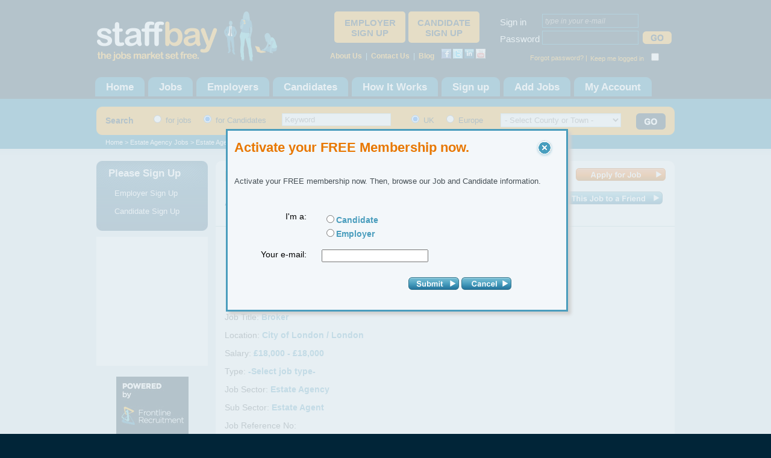

--- FILE ---
content_type: text/html; charset=utf-8
request_url: https://www.staffbay.com/job/broker-city-of-london-london/173523/
body_size: 75601
content:


<!DOCTYPE html PUBLIC "-//W3C//DTD XHTML 1.0 Strict//EN" "http://www.w3.org/TR/xhtml1/DTD/xhtml1-strict.dtd">

<html xmlns="http://www.w3.org/1999/xhtml">
<head><script id="EktronRegisteredJs" type="text/javascript" src="/workarea/java/ektronJs.ashx?id=EktronWebToolBarJS+js_jquery+js_jquery.easing+js_fadeEffects+js_jquery.fancybox+js_generalValidation+js_jquery.colorbox+js_jquery.jcrop+js_slick.min+js_main"></script><link id="EktronRegisteredCss" rel="stylesheet" type="text/css" href="/workarea/csslib/ektronCss.ashx?id=EktronModalCss+css_style+css_grm_style+css_headland_style+css_popup+css_colorbox+css_jquery.fancybox+css_jquery.Jcrop+css_slick+css_main" />
    <meta http-equiv="Content-Type" content="text/html"; charset="utf-8" />
    <meta id="ctl00_ctl00_metaDesc" name="Description" content=" Job Broker  in City of London London. Browse this job and thousands of others at the new staffbay site." />
	
    
    <title id="ctl00_ctl00_head_head_page_title">Broker  in City of London London. Vacancies from staffbay</title>
    <script src="js/swfobject.js" type="text/javascript"></script>
    <link href="css/style.css" rel="stylesheet" type="text/css" />



    <!-- Google Code for Remarketing Tag -->
    <!--------------------------------------------------
    Remarketing tags may not be associated with personally identifiable information or placed on pages related to sensitive categories. See more information and instructions on how to setup the tag on: http://google.com/ads/remarketingsetup
    --------------------------------------------------->
    <script type="text/javascript">
    /* <![CDATA[ */
    var google_conversion_id = 938889675;
    var google_custom_params = window.google_tag_params;
    var google_remarketing_only = true;
    /* ]]> */
    </script>
    <script type="text/javascript" src="//www.googleadservices.com/pagead/conversion.js">
    </script>
    <noscript>
    <div style="display:inline;">
    <img height="1" width="1" style="border-style:none;" alt="" src="//googleads.g.doubleclick.net/pagead/viewthroughconversion/938889675/?value=0&amp;guid=ON&amp;script=0"/>
    </div>
    </noscript>

<title>

</title></head>
<body>

    <form name="aspnetForm" method="post" action="/job/broker-city-of-london-london/173523/" onsubmit="javascript:return WebForm_OnSubmit();" id="aspnetForm">
<div>
<input type="hidden" name="ctl00_ctl00_tscm_HiddenField" id="ctl00_ctl00_tscm_HiddenField" value="" />
<input type="hidden" name="__EVENTTARGET" id="__EVENTTARGET" value="" />
<input type="hidden" name="__EVENTARGUMENT" id="__EVENTARGUMENT" value="" />
<input type="hidden" name="__LASTFOCUS" id="__LASTFOCUS" value="" />
<input type="hidden" name="__VIEWSTATE" id="__VIEWSTATE" value="/[base64]/[base64]/////[base64]/[base64]/[base64]/8YzXtaqLenaCw==" />
</div>

<script type="text/javascript">
//<![CDATA[
var theForm = document.forms['aspnetForm'];
if (!theForm) {
    theForm = document.aspnetForm;
}
function __doPostBack(eventTarget, eventArgument) {
    if (!theForm.onsubmit || (theForm.onsubmit() != false)) {
        theForm.__EVENTTARGET.value = eventTarget;
        theForm.__EVENTARGUMENT.value = eventArgument;
        theForm.submit();
    }
}
//]]>
</script>


<script src="/WebResource.axd?d=yQSpKpQMEojNMcOHwl2Xg1sVlOr71mt9Vv6WptfPqX7L5pq8EnXxN9w4vnVFwBnAYHeMTTQVMTni26lbs06T5E8HN4c1&amp;t=636271707501517547" type="text/javascript"></script>


<script type="text/javascript">
//<![CDATA[
function ctl00_ctl00_ContentPlaceHolder1_ContentPlaceHolder1_uxJobDetail_uxMessageBox1_showPopup() {
                        jQuery('a#ctl00_ctl00_ContentPlaceHolder1_ContentPlaceHolder1_uxJobDetail_uxMessageBox1_fancyMessageBoxLink').fancybox({
                                    'width': 227,
                                    'height': 52,
                                    'overlayOpacity': 0.4,
                                    'padding': 0,
                                    'centerOnScroll': true,
                                    'hideOnContentClick': false,
                                    'modal': true,
                                    'overlayColor': '#E1EBF0',
                                    'scrolling': 'no'
                                }).trigger('click');

                                setTimeout('jQuery.fancybox.close()', 3000);
                        }function ctl00_ctl00_ContentPlaceHolder1_ContentPlaceHolder1_uxJobDetail_uxSendToFriend_uxCaptcha_uxHelpWindowPopup_showPopup() {
                        jQuery('a#ctl00_ctl00_ContentPlaceHolder1_ContentPlaceHolder1_uxJobDetail_uxSendToFriend_uxCaptcha_uxHelpWindowPopup_fancyMessageBoxLink').fancybox({
                                    'width': 650,
                                    'height': 410,
                                    'overlayOpacity': 0.7,
                                    'padding': 0,
                                    'centerOnScroll': true,
                                    'hideOnContentClick': false,
                                    'modal': true,
                                    'overlayColor': '#E1EBF0',
                                    'scrolling': 'no'
                                }).trigger('click');

                              
                            jQuery('#ctl00_ctl00_ContentPlaceHolder1_ContentPlaceHolder1_uxJobDetail_uxSendToFriend_uxCaptcha_uxHelpWindowPopup_uxCloseBtn').click(function(){
                                jQuery.fancybox.close();
                            });
                        }function ctl00_ctl00_ContentPlaceHolder1_ContentPlaceHolder1_uxJobDetail_uxSendToFriend_uxMessageBox_showPopup() {
                        jQuery('a#ctl00_ctl00_ContentPlaceHolder1_ContentPlaceHolder1_uxJobDetail_uxSendToFriend_uxMessageBox_fancyMessageBoxLink').fancybox({
                                    'width': 420,
                                    'height': 80,
                                    'overlayOpacity': 0.4,
                                    'padding': 0,
                                    'centerOnScroll': true,
                                    'hideOnContentClick': false,
                                    'modal': true,
                                    'overlayColor': '#E1EBF0',
                                    'scrolling': 'no'
                                }).trigger('click');

                                setTimeout('jQuery.fancybox.close()', 3000);
                        }function ctl00_ctl00_ContentPlaceHolder1_ContentPlaceHolder1_uxJobDetail_uxMessageBox_showPopup() {
                        jQuery('a#ctl00_ctl00_ContentPlaceHolder1_ContentPlaceHolder1_uxJobDetail_uxMessageBox_fancyMessageBoxLink').fancybox({
                                    'width': 227,
                                    'height': 52,
                                    'overlayOpacity': 0.4,
                                    'padding': 0,
                                    'centerOnScroll': true,
                                    'hideOnContentClick': false,
                                    'modal': true,
                                    'overlayColor': '#E1EBF0',
                                    'scrolling': 'no'
                                }).trigger('click');

                                setTimeout('jQuery.fancybox.close()', 3000);
                        }function ctl00_ctl00_ContentPlaceHolder1_ContentPlaceHolder1_uxJobDetail_uxReport_uxCaptcha_uxHelpWindowPopup_showPopup() {
                        jQuery('a#ctl00_ctl00_ContentPlaceHolder1_ContentPlaceHolder1_uxJobDetail_uxReport_uxCaptcha_uxHelpWindowPopup_fancyMessageBoxLink').fancybox({
                                    'width': 650,
                                    'height': 410,
                                    'overlayOpacity': 0.7,
                                    'padding': 0,
                                    'centerOnScroll': true,
                                    'hideOnContentClick': false,
                                    'modal': true,
                                    'overlayColor': '#E1EBF0',
                                    'scrolling': 'no'
                                }).trigger('click');

                              
                            jQuery('#ctl00_ctl00_ContentPlaceHolder1_ContentPlaceHolder1_uxJobDetail_uxReport_uxCaptcha_uxHelpWindowPopup_uxCloseBtn').click(function(){
                                jQuery.fancybox.close();
                            });
                        }function ctl00_ctl00_ContentPlaceHolder1_ContentPlaceHolder1_uxJobDetail_uxReport_uxMessageBox_showPopup() {
                        jQuery('a#ctl00_ctl00_ContentPlaceHolder1_ContentPlaceHolder1_uxJobDetail_uxReport_uxMessageBox_fancyMessageBoxLink').fancybox({
                                    'width': 420,
                                    'height': 80,
                                    'overlayOpacity': 0.4,
                                    'padding': 0,
                                    'centerOnScroll': true,
                                    'hideOnContentClick': false,
                                    'modal': true,
                                    'overlayColor': '#E1EBF0',
                                    'scrolling': 'no'
                                }).trigger('click');

                                setTimeout('jQuery.fancybox.close()', 3000);
                        }//]]>
</script>

<script src="/ScriptResource.axd?d=v-EJLCIA3HB3TPno0fIenCU2IxjQiNQXgaZbDfQppZ4j91_l1W6OortNztc9ss05l3-xwO3LDvl5fnsiriitbrQi4E1dcF5Xj1e8uEWmOhqPy_T20CLtYS1Y5AC8pXCNHd0A4lt9f84y1ZcgdXlMNm0q2vU1&amp;t=4eaab336" type="text/javascript"></script>
<script src="/ScriptResource.axd?d=gmrtH_xAeflcKdmC4V5ExfFeKW_TEVb6293WX0nA2uqtFkrL6rqIU9Bf1xAzzo-19HGQgvkkXpCB45dQvlrifabKBbQS4LIBTibi0LLXPiqkYI7OJEnYehW84hGB9SD5RE3wisNLBrQaZjODhn2oHp_k0iM1&amp;t=3f4a792d" type="text/javascript"></script>
<script src="/ScriptResource.axd?d=_WBzukyP2gp7EFtgsKxpcR1egLBFwgN2YHXOtPOKStv4bVak5wPkZfs4CO5nKSSmogveguanfwQjfXMbT5iDlhfX38JDMyY4qQkLiF8H-ILxexeqPb75gawS1Ed42Px198UIUPLb0KfewTuZlHg_lrgcEIjOwGuUREI_EsIztO3G-4sp0&amp;t=3f4a792d" type="text/javascript"></script>
<script src="/ScriptResource.axd?d=Zt9GDZsb0dBBrZeaYycWgc62BQ4EOGfMu2n-xETA4J36U8JCGHRMoY_Cfiyig2BN0qvFR1aySm397BwJ8h4gYIltttrMnu1lTs9vFxLbKguZk3U0lCOGsHd20faVFbKvC4bGzYEKDUtKHgi83vtwm_CPA8c1&amp;t=ffffffffc7a6ddb0" type="text/javascript"></script>
<script src="/ScriptResource.axd?d=Lz2Cwr6GcKTlr_G_Iq40PzZSZ_ofTj_aqX4yA7HgYUAeUcJ6OH8t8ZWhak2TIinwewgJSfewt0DkP1w7RnGf55WFHcltSlWF6IE2i7ts3q9nsVHA4G5KlMM-qfRZNWf2hQcKLi66PcXyRQlAHmQRzm9dGD01&amp;t=ffffffffc7a6ddb0" type="text/javascript"></script>
<script src="/ScriptResource.axd?d=H7YaToScLVWV25HsI5BEjwAxZXV9kSUNEyGzDMTno0EmRw1exAL-az7u7kGb_IjP1zNs1RlQARDGX8KE5Brr9pP5XmNN8l8ZbYFxrAqZyHO0Sl75wEKEECjFIfzA4_zNxfNrjCgbV9d56TKKDxqcpmZa5lHrt8rr_2vigSqgyBW9On3X0&amp;t=ffffffffc7a6ddb0" type="text/javascript"></script>
<script src="/ScriptResource.axd?d=BExcLprWfP2Vgg8WwD1yeZwnjIsTPKwJgEOFZAQBbOSf8BBe3yc_jnoQ7TCQAMb2NOY1AIac3bdss6PyFgOG2mDQHdzyO6jVRjsfIve-uqeh1j9sxRTZi1DvuWXxBM3UGVPWkCOtLfnqV7y3ZfR7f550YhlTTflpkBQdY2AiHO62YIvl0&amp;t=ffffffffc7a6ddb0" type="text/javascript"></script>
<script src="/ScriptResource.axd?d=XWRQzvzY7-mbTBAGMYistySsELUpjP9kUNmQtLZ6E1nqpxgeyTo2IL6DefNmwjZAUbI6Ntv-NrcOdnftPH1t7ljZJMxYZ4n3c4UoEHbC2a0HAwYgj3kVLcCcUuqNOyzG5OvIF3Jm6nrQaSOeGJXiWB7ubBY1&amp;t=ffffffffc7a6ddb0" type="text/javascript"></script>
<script src="/ScriptResource.axd?d=iiaqZvkHJt8d0hxyYZc7TQoHdRPklilUAHhvvnlsIUoSiLoslMWhglhdlTGbTfAByrJHfHuQK7G5-CtBGKlPQ241yyzkOJlIRMWE3AZz5gS9rIsAqFCGVoy2PApYbG930ikaYh0V9lB90TnSQjF8N2EzY0DGAHRAiLusL8065hpqg6my0&amp;t=ffffffffc7a6ddb0" type="text/javascript"></script>
<script src="/ScriptResource.axd?d=pNcKMYP8s0qGgJ8rM7bR7snnRhgnAIzOSppcOVYw9eYO5hAXnjqjnC7Y8oPjrreydmcw_NM-iNRnK-5EfCz5al8UX-Px2wJb43Ir37b3XkDH3CvUraVMuL25_Ka3JUNNiB4VQnN80isgKQU-xg3rU94zUrlfiohAcstEhz47fHrkg2_g0&amp;t=ffffffffc7a6ddb0" type="text/javascript"></script>
<script src="/ScriptResource.axd?d=GfGxoKwvCBKbprpGrlXMcXY-MVlbrwXlnobrnYbf1Kb-kPDY0xUdBaPnC1XHXSNi5gWHA2x6GnxYG-OwRHK3aPsRw655ikGgorwAr9hzp1pvCD4veFK-t49eJH0PXy9ZJnPcuTKA-QxhNYa6bz4oeejqxwpFQapdlSIYq3JEtHU-EBoK0&amp;t=ffffffffc7a6ddb0" type="text/javascript"></script>
<script src="/ScriptResource.axd?d=YvbtZpkRNAHIb8Cfbo7xU8yGwIC6BQYT7VvxvcuOCVkfA4n5NZVn_tBl_BC-6FONrxEbqDafcsX6E19BK-70AzJokZGpz_A3RFlutT0v5w1QOzDs91wzkdxYqzx-SvaXnX4_r6ebiDN8F0OW6lrmT88Q0k81&amp;t=ffffffffc7a6ddb0" type="text/javascript"></script>
<script src="/ScriptResource.axd?d=HMiYaCJIIFehIaovTg43nzhuIsneWDwVOVjyBf2SdGKqZpwnDPU2-0sHGjyLUcmCfDKhbH2c3Wb1k3ZWZtudWer07nBJwxrPr6hksPz9qhzTJGPFG_tTv_aczyRvYZ_s_N_gsBHb5Ibh_ai4gxPxB7P_LjFRrtyaM1rZYKrQg0EpQpb70&amp;t=ffffffffc7a6ddb0" type="text/javascript"></script>
<script type="text/javascript">
//<![CDATA[
function WebForm_OnSubmit() {
null;if (typeof(ValidatorOnSubmit) == "function" && ValidatorOnSubmit() == false) return false;
return true;
}
//]]>
</script>

<div>

	<input type="hidden" name="__VIEWSTATEGENERATOR" id="__VIEWSTATEGENERATOR" value="B47EA530" />
	<input type="hidden" name="__PREVIOUSPAGE" id="__PREVIOUSPAGE" value="F13yvZPXo4d2evQ9in6gtkGPMxlu5obTwnr5jcbBJ5tIONba3Mb9PcUMJrrNwgG8OkP1HelOxXhS_Z3PmPkpoOIPnw81" />
	<input type="hidden" name="__EVENTVALIDATION" id="__EVENTVALIDATION" value="/wEW2QwCjI7P5QsCyMqIgAIC/Ji5rwcCupfQ8AkC3r6LnwoC7/nBsAUCtLD55gMCxI6N4gkCh9XbVwKt4bmrAQLCr7fABQLDgpmjBQLGgvbuDwKr2snDCwK7ienCCwLK1N+6CQLK1MvdAQLK1Oe2BwLK1NPZDwLnvoeeBQLnvvPBDQLnvu/kBgLnvtuPDwLnvrczAue+o9YIAqi1r64HAue+n/kBAvWVjNEFAvWVgNEFAs2X3Y8FAt+z64QFAsyXndQLAruJxeUMAruJsYkFApXN8qUDAqSJ3bMOApTN4rUEAo/08MQLAoj01O8MAvLa1PcMAo/07O8MAt+zx68OAu7/xfwKApXN7sgLAsyX8Y8FAoDm4/gKAqSJpZkOAvLaxPMKAuC+1+QGAuC+048PAsyXyY8FAvWVkNEFAoj08MQLApXN2vMMAoj0sNkGApTNxrkOApXNjoIKAoHmt7IJAt+z7wYCiPTs7wwC7v/F7w8CiPTYkgUC7f/NowkClc36pQMCzZeBxQ0C4L7nwQ0C7f/1owkC3rPP9Q8CiPS0tg4C7f/ZygsCu4mtrA4CytS33gEC3rOrvAkCgOa/xwsCgObfowMCzZf96AYCu4mZ1wYCgeaj1QECu4mh+g8CgOb31QEC4L7nMgLfs//jDwLy2rTsCgK7ibmZDgKkicnWBgKAp7iZBwLu/7GgAwKUzbLdBgLnvqf1DwKP9MCSBQLxvpeeBQKkifGfAwLfs9eEBQLMl+2yDgKI9ITECwLgvs8yAoDmo+oMApTN3tgMAuC+s9YIAuC+r/kBAt+z04QFAoHmn/gKAu7/nRMC7v+lxQYC4L7T5AYCj/S8tg4C3rOzqA4Cu4m11wYCiPTw7wwC577X5AYC37PDrw4ClM3utQQCpIml+g8CzZfJsg4CgObLxgsClc22lwUC8tqAyAECgOar6gwCgOaHjQUCgObzsA4CgOaviQMC7v/NowkCpIntwgsC7v+5xwEClc2G3QYCiPSoyggClc2iug4C8tr4zAsCy9TL3wwClc3O3gEC37O/0wYC7v+JtgkCzJeJ/wwC3rOb9g8CpImRHQKkiZmZDgKI9IjECwKI9Kz8DwKI9OySBQKB5q+NBQLu/5HoDwKI9Ni1DgKI9JgnAsyX5aIFAoj09MoIAt6z9xkCiPSg2QYC7v/l2QECzJfRsAMClM2C3QYCgqeg9g4C4L7Pjw8CzZeB/wwC4L7T1QgC7f/hxgEC7v+NEwLMl6WzDgKP9KjZBgLu/7ETAt+z6wYC37PDigoCpInZ5QwC4L671ggCu4mdHQKA5pusBAKkibWJBQLgvsOPDwKUzdrYDAKP9IT8DwKUzY7dBgLes+O8CQLnvsOPDwKI9OTvDALu/+nZAQKVzd7YDALy2ozIAQKkiaGsDgLfs6v2DwKVzbqCCgKI9PjvDAKkidXCCwKJp8z1DgKP9PAnAo/07MoIApXNsrYEAu7/+bYJAuC+vzMCpIn9nwMC3rPf5wECgearsgkCh6esmQcCgOb7xgsClM2+tgQCj/SYow4C7f+5xwEC3rP7rw4CgeaH1QECpImJnwMCiPTQkgUCy9TX2Q8CiPS02QYCiPSg/A8Cj/TYkgUCpInN9QUC8drg8Q8CzZf9ogUCgebz+AoCpImd1wYC37PPrw4C576jwQ0CytTz3wwCh6eQmQcCgebvowMCiPScJwLL1OfdAQLMl83bCwLNl8noBgLgvu/kBgKI9IjKCAKI9Jz8DwKI9My1DgLnvp/kBgKI9KCjDgKI9JzGBgLgvrszAte/mokJAt+zs9MGAu7/iRMC7v+tywsClM2q2QwCpInpHQLes8uKCgLu/622CQKP9KTECwLu/9XZAQK7ifX6DwKI9KTECwKI9JDvDALxvoPBDQLes+fjDwKA5qfqDALgvpueBQLMl9HFDQKkieXCCwLu/9H8CgKI9NSSBQLNl+nFDQKA5tfpDAKVza7fAQLx2rzyDwKJp8D1DgLnvr8zAu7/wfwKAo/09MYGAs2XxegGAqSJweUMAoj05MoIApTNht8BAqSJvYkFAs2X1Y8FAu7/9aMJAqSJ0eUMAoj0wLUOAoj0pKMOAoj0uNkGAsyXuf8MAu7/zacDAsrU74IFAu7/vaADAt6z0wYC8tr88woC4L6X1ggC4L6LngUC576Ljw8C7v+pywsCiPSMkgUCj/SQ7wwCiPSU/A8Cj/SMkgUCh6eYmQcC7v+5ywsCiPSQxgYC3rOH5wECgObDjAUC3rO7GQKA5r+wDgKVzaLfAQKP9Pi1DgKI9IAnAu3/rcUGAt+zk/YPAvHa7PEPAu7/3aMJAoj0vMYGAsyXzegGAqSJhcILAoDmk40FApXN4rUEAo/0tLYOAuC+m5wKAvHa3BQC577nMgKkiYX2BQLfs4cZAue+09UIApXN2sgLApXN7qUDAue+z/gBAoDmj7AOAoDm64gDAsrU47YHApTN8oIKAruJ5Z8DAsyXuYwPAt+zr/YPAu7/mdkBAuC+q9YIAt6zl7wJAt6z09IGApXNnoIKAruJ4R0C37O70wYC7f+Z6A8C37PzvAkClc2u2QwC7v/VowkClc2+ggoC4L639Q8C8dqoFQLL1KeDBQLfs+/nAQKI9LC2DgLK1NulDgLy2tjzCgLgvoP5AQLu/8HGAQKUze6lAwKkiYn6DwKVzbbsDALK1MvfDALL1NPfDAK7idHCCwLnvqvWCAKP9KDZBgLfs9uKCgLgvv+cCgLt/5HLCwLfs/fjDwLK1KeDBQKB5tvGCwLx2tgUAoennJkHAruJzeUMAvLasPIPAqSJ8ZkOAue+h/kBAvLarBUClM3ayAsCpInlHQKVzYqlAwKtvJqJCQLu/8WjCQKkic2IBQLnvvOcCgLnvq/1DwLfs/vjDwKVzZLfAQK7ibmJBQLL1JO2BwLu//X8CgLu/+GnAwLx2oS4CQKVzZqCCgLL1M+CBQKVzebICwLgvqMYAs2XyY8FAoDmy7EJAt6zg+cBAue+kxgC4L6H+QEC37PjBgLy2vjzCgLu/93KCwK7iZWsDgLnvpsYAt+zw/UPAoDmu4kDApXN0vMMAoj0wJIFAu7/sccBAsrUk6YOApXNzpYFAoHmt+oMApXNlqUDAs2XtbEDAqSJkfYFAu7/5bYJAqSJjZkOAue+t54FAuC+z/gBAoHmg7IJAqSJuZkOAoj0vNkGAqSJ9Z8DAoDmw6MDAvLa2MgBAu7/kcsLAqSJrfYFAoHmi7AOAt+z19IGAs2XuTcC4L7HMgLes9fSBgLMl5U3At6z84oKApTNurYEAoDmx7MEAt+zx4QFAoHmn7IJApTNtuwMAqSJ4cILAqSJuawOAoanuJkHAsvUw98MAsrUj8kGAsvUu6YOAvHayL8JApXNgsgLAoj0+LUOAvHapOMBAt+zl/YPAoDmn40FAoHmo40FAomntPYOAu7/2aMJAqSJ3eUMAu3/9RMCy9SP2Q8Cy9S/gwUC7v/pxAYClM3SyAsCu4nJ9QUC3rOv4w8C4L7bjw8Cj/Sc/A8Cu4mB1wYClc2qpQMC4L63MwKA5pesBAK7iaWZDgKVzbq6DgLgvrucCgKB5p+wDgKUzaKXBQLL1KumDgKA5reyCQKVzZbdBgLu/9HZAQLL1IfJBgKUzZ66DgK7iZn2BQLnvrucCgKI9Ly2DgKI9PjECwLNl6WMDwLx2rS4CQKUzeqWBQKA5ouwDgKB5v/VAQKB5pOsBALx2vDjAQLu/7XHAQKB5oujAwKA5qeJAwKB5suxCQKVzdbICwKVzf7zDALL1JOmDgKB5puwDgLNl7GMDwKkicmIBQLu/+HGAQLNl5XUCwLx2pCGCgKUzYrdBgKA5pOsBALL1I/JBgKI9Kj8DwKkiamsDgLL1PvsDwLx2qDjAQLMl62xAwKkiYXXBgLK1PvsDwLK1LfJBgLL1JfJBgKA5qfVAQLL1NvZDwLL1O+2BwLK1Nu6CQLL1NvfDAK7ic31BQLy2uDxDwLx2oypAwK7iZ32BQLes5sGAs2XodQLAvHa+MwLAruJ/foPAu3/ucUGAt+zi4QFAqSJ6cILAoHmy4gDAsyXmdQLAoHmp9UBAt+z568OAoHmp6wEApTNltkMAoanvJkHAsvUt4MFAu7/ycYBAt+zy68OAoj0jMQLAomnyPUOAoj0jMYGAo/0iCcClM2mtgQC8b7/5AYCzZepNwLNl8WPBQKkiaWsDgLu/4mjCQLnvpv5AQLx2uyGCgKkiZXXBgLK1NcXApXNnt0GApXNopcFApXNnt8BAvG+648PAoHmp4kDAruJ6R0CpImR1wYClM2S2QwC4L73wQ0CpImN+g8C3rOv0wYCiae89g4CpInx+g8Cy9Tz7A8Cy9TvFwKP9NTYBgLfs9PSBgKB5pP4CgLt/6XFBgLNl5E3Aue+1/QPApXNioIKAsvUx98MApXN5qUDAqSJ+R0C8dqk8g8Cj/TAgw8C8b7HMgLMl8GPBQLNl603Au7/ycQGAt6z/4oKAt6zvxkCiPSs2QYC4L6zngUCzZed/wwClc3SyAsClc3CtQQCu4n1mQ4Cu4ntHQLnvvecCgLx2pAVApXNzvMMAomnsPYOAruJiZkOAue+o/UPAsvU898MAuC+1/QPAuC+wx8CgebnxgsC577DHwKVzcq1BALx2rjyDwK7iYX2BQLu/+XGAQLK1MO6CQLL1IPsDwLK1KPsDwKVzfalAwKB5tPpDAKZ9PDvDAKA5qPVAQKVzeqWBQKB5s+MBQLu/6XoDwLgvqv1DwLNl9mPBQLx2oy4CQKA5p/4CgLMl6GxAwLgvvOcCgLL1P8XAruJrZ8DAuC+r8ENAvHanIYKAsyX9f8MAue++8ENAqSJlfYFAqSJgZkOAsvU74IFAuC+m+QGAoj0hCcC37PP9Q8C4L6j1ggClc26lwUC4L7j5AYCzZfNjwUClc2+2QwClc3iyAsC37ODGQLx2vjjAQK7ifGZDgLgvocYAu3/kegPAvG+s9YIAvHa1IYKAuC+348PAsrU39kPApXN3vMMAvWVmNEFAoHmk7IJAoj0mPwPAsvUo6YOAsyX1bADAu7/ocsLAsvUn8kGAomnpPYOAqSJ7R0Cj/S8JwLx2tipAwLy2twUAoDmg7IJAoHmi9UBAuC+r/UPAs2XsbMOAvG+r/kBAoHmj6MDAu3/jRMCgOb/1QECiPT8yggCiPT0JwLxvpucCgKIp8z1DgLu/5ETAoDm6/gKAoHmj9UBAoanoJkHAomnuPYOAoj0qKMOApXNlroOAuC+948PAo/0qMoIAt+zg+cBAvG+t/UPAsyXwdsLApXNgt0GAoanpJkHAvHaiKkDAomnrPYOAu7/jbYJAvHatM0LAvHaoPAMAoDmk/gKAsvU26UOAsyXvf8MAoj0hMYGAoanqJkHAsyXvbMOAt6zw/UPAvLamLgJAqSJxeUMAvLarPAMAvLasM0LAuC+n/kBAvWVlNEFAvHawKkDApXNlt8BAs2XoTcCiPTwyggCgebn+AoC8trA8Q8C8drkzAsCzZepsQMCy9TrugkC8trA8woCy9TXFwLMl6WxAwKB5vv4CgLL1MfdAQKVzYKCCgKA5sejAwKVzf6lAwLx2tzIAQLL1PffDALL1Nu6CQLt//m2CQLK1J8XAoDmh7IJAsvUw7oJAsvUt94BApXNvrYEAvHa0PcMAoHm16MDApXNypYFAoDms8cLAoj0rKMOAoanrJkHAu7/+dkBAvG+oxgCiaeg9g4C8drI8woCiPSYxgYCy9SL7A8Cy9SzgwUC7f/V2QEClc2eug4Clc2m2QwCytS/3gEC8dq8zQsCgOav6gwCy9TjtgcC8dqMyAEC3rPbhAUCy9TztgcClc2mug4CgOabjQUCpImtnwMC8trI8Q8C7f+V6A8CzZfVsAMCgea7sA4CzZfB2wsC4L6Ljw8C8tqkFQKP9MSiDgKA5oujAwLfs48ZAs2Xvf8MAs2XqaIFAt+z+7wJAs2XhcUNAu3/gRMC7f/9tgkC37PX5wECzZfx6AYC7f/p2QECzZftkw8C7f/F/AoC7f+xoAMC7f+tywsCgebXiAMC7f/ZowkCzZfZNgLNl/WPBQLNl+GyDgKI9KDECwKI9JzvDALt/7XHAQKUzZK6DgKS5quyCQKS5ofVAQLel7WxAwLNl4XUCwLL1N/ZDwLu/9X8CgLfs/+KCgL1lYTRBQLgvssyAt6zt6gOAt+zj4QFAt+zq+MPAs2X6ZMPAuC+l/kBAo/01O8MAsvU44IFAu7/zfwKAqSJmfYFAvLa9OMBAoDm58YLAuC+4zIC8drU9wwC4L6n1ggCgObT6QwCgObPjAUCy9S3yQYCiPS8JwKVzerICwLt/8H8CgLgvoOeBQKB5sPGCwLt/[base64]/htgkC4L6n9Q8C8trIvwkC37O7GQLMl6miBQKI9MSiDgLgvoOcCgKB5r/qDAKI9IDECwLes5/2DwLt/8XvDwKVzarZDALMl5HUCwLnvoucCgLy2oTjAQKA5vewDgKkibGJBQKP9LDGBgKI9PzvDAKVzbKXBQK7ifXlDAKIp8D1DgKI9JyjDgLy2vCGCgLt/7ETAuC+/8ENAoHmq40FAt+zvxkClc2S3QYCiPTEtQ4CgeaHsA4CzJeBxQ0C8tq88g8C7f/d2QECzJeFxQ0C8tqoFQLt/72gAwLy2uypAwKGp5SZBwLy2tjMCwLes4sZAsyX/egGAt+z97wJAoHm+8YLAsrUi7oJAqSJ8eUMAt6zq+MPAt6zhwYC8tqIqQMClc3GuQ4C37Pj5wECu4mpnwMCytTn3QEClc2y3QYCytSTtgcC4L7f1QgCiPTU2AYCytSP2Q8CiPSo2QYCpIntiAUCiPSE/A8Cj/T8xAsCiPTAgw8Cu4mFwgsCgebX6QwC4L6TGAKI9OS1DgLx2oDIAQK7ieGIBQLK1LODBQLgvpP5AQLnvv/BDQLfs9cGAt+zq7wJAvHaqPAMAsyX8egGAue+nxgCzJftkw8CzJeN/wwCgOajiQMClc3OtQQClM3C3gECpImB+g8CpImtrA4CzJf5ogUC8tqk4wECzJfhogUCzZe1sw4C8tqEuAkCytTH2Q8C8trw4wEC4L7r5AYC8tq08AwClc262QwC576LngUC37P7rw4CpInZsw4Cj/[base64]/GPBQLNl+2iBQLgvvvkBgLes+e8CQKB5rOJAwLnvpvkBgLnvuvkBgKA5vPVAQKP9OTKCALMl7GzDgLgvtePDwLfs9+EBQKkiamfAwKA5puyCQLL1KfsDwLnvq/WCAKB5q+sBALy2tzzCgLMl93FDQKB5tOjAwLNl62xAwKP9LC2DgKVza66DgKkian2BQLu/9XEBgLu/8HvDwLNl6WxAwLfs/+8CQLnvs+PDwLgvqecCgKP9KzZBgLfs++EBQLnvrszAoj0zIMPAu7/scUGAvLa7IYKAt+z34oKAt6zw4QFAo/0kKMOAsvUg8kGAoHmz8YLAs2XkdQLAsvUm8kGAsvUv94BAruJ8eUMAoHmu+oMAu3/rbYJAsyXyegGAointPYOApTNvoIKAu3/1cQGAqSJhZkOAo/0jMYGAuC+0/QPAs2X2cUNAsyX9Y8FAsvU67YHAuC+x48PAu7/wacDApXN8vMMAt+z268OAoj0uCcCpImh+g8C7f/J/AoCy9TH2Q8CgOa3xwsC3rPT5wECy9TnFwKVzarfAQKB5peNBQLt/8WjCQKI9MSSBQKVzfaCCgLu/7mgAwLu/53oDwLel6HUCwLfs/PjDwLnvpfWCALel53/DALt/7HHAQLL1P/sDwLL1LuDBQLgvr/1DwLu/6WgAwLK1K+mDgLgvrMzAoHmh7IJAt+zt9MGAs2XtekGAs2XiaIFAu3/negPAo2nkJkHAoj0mKMOApXNht8BAt+zo/YPAt6zv6gOAt6zz4oKAoHml7IJAt6z++MPAuC+r9YIAuC+o8ENAvLa4IYKApXNqroOAu7/regPAsyX4bIOAuC+m/kBAuC+j5wKAo/0oMQLAs2Xjf8MAoinyPUOApXNtt0GAt+zmwYC4L7PHwLNl9GwAwLL1Iu6CQKP9Jj8DwK7ie2IBQLNl/miBQKVze61BAKB5sOMBQLL1JMXAo/0nO8MAue+948PAo/09CcC577jMgKP9IiSBQKP9OS1DgKB5vPVAQLgvuuPDwLgvv/kBgKUzbbdBgLu/5XLCwLy2ozjAQLy2viGCgLu/73LCwLy2tipAwKGp5yZBwKIp7D2DgKB5q/qDAKVzeKlAwLel4miBQLx2vzzCgLu/70TAuC+95wKAoinvPYOAt6z1wYCj/TgyggClM2e3wECj/Scow4CiPT0xAsC4L679Q8Cj/TQ2AYCj/SIxgYClM2a3wEClM32ggoClc3a2AwCiPTg7wwC37Pr5wEC7f+loAMC8tq0zQsC37Ov4w8C3pflxQ0C37OfGQLy2szzCgLnvoP5AQLfs4u8CQKA5u/4CgLy2uTMCwLfs+fnAQLL1NO6CQLt/8HvDwLNl6GMDwKB5oOwDgK7ifmfAwKNp7iZBwLt/4kTAu7/mRMC8trs8Q8C3rOr0wYClc2a3QYC8tqg4wEC4L7DMgLt/+W2CQLes4f2DwLL1I+6CQLt/9HZAQLL1PfsDwKVzd7ICwKB5u/4CgLu//W2CQKP9MyDDwLu/+HZAQLgvpcYAsvU+7YHAsvU6xcC8trQ9wwC577f1QgC577L+AECgObbowMClc3K8wwC7v/d/AoClc22tgQCgea/iQMC8tqg8AwC3rOLhAUClc2mlwUCiKek9g4C37PTigoC3rPzGQLt/838CgLL1J8XAu3/uaADAt6z77wJAvLa3MgBAs2X1cUNAs2XwegGAt+zj+MPAoj06JIFAqSJyfUFAoHmo6wEAu7/6aMJAu3/mdkBAt+zl7wJAoj0lMoIAt6z2+cBApXNotkMAuC+qxgC7f/1/AoC3pfR6AYC577/nAoC7v/BowkCiPTwJwLu/8n8CgLx2pQVAoinuPYOAu7/xcYBAu3/lcsLAo/0uCcC8tq08g8Cu4ndsw4CzZelsw4Cj/SUyggClM3O8wwCj/TAog4CzJfFjwUClc2mtgQCj/S8xgYC37On0wYClc2S2QwC4L6j9Q8C576r9Q8C37P7BgKB5puNBQKUzc7eAQKVzZK6DgLt/[base64]/tcUGAqSJ9foPAt6XzZMPAuC+v9YIAoj0yLUOAsrUv4MFAruJpfoPAruJkR0CgeaD1QECy9TDggUCu4nVwgsCzZe9sQMCjae8mQcCzZeZ1AsCgeb/+AoC37PnBgK7ieGfAwLNl6GxAwK7id3CCwLy2pS4CQKkiY2fAwLt/6m2CQLy2rjyDwLy2oDjAQLNl503Au3/4acDAruJyeUMAs2XqdQLAu7/oegPAuC+q/kBAt6zx4QFAs2XndQLAu7/yacDAvHa2MgBAs2Xif8MAu3/waMJAuC+h5wKAsyX6ZMPAsvUv6YOAoHms+oMAt6XuTcCzZeF/wwC8trI8woC7f+9xwECytTP3wwCpIn5wgsC37PbhAUCy9THugkCjaesmQcClM2GyAsCu4nB5QwC8tr8hgoCiPTAog4Cy9SryQYC8troqQMC7f/dygsCgOaPowMC3pfVjwUCzJepsQMC8trEzAsCytS7gwUCy9SH7A8C3pfBsg4CytSXpg4C8tqcuAkC7f+F2QECjaegmQcC7v/Z/AoC7v+1oAMCzZfdxQ0C37O3qA4CzJeF1AsC7v+9xQYCy9TzFwLt/4mjCQLgvrP1DwLt/+XGAQKI9LDGBgLMl6WMDwLgvp/kBgKB5tujAwKB5rfHCwKUzfLzDALNl+XFDQKVze6WBQLNl/GiBQLNl/X/DALu/6m2CQLy2tSpAwLu/4XZAQLgvq8YAu7/8fwKApXN8oIKAsyXkTcCzZftxQ0CiPSk2QYClM3ulgUCzJedNwKZ9IDECwLL1O+6CQLu/6XLCwLy2ujIAQLu/9nKCwLu/9GjCQLNl9noBgLes+evDgLK1KumDgKI9JD8DwK7iaWJBQK7iZGsDgKUzeKlAwLNl9HoBgLNl82TDwKB5vewDgLy2pQVAt+zo9MGAu7/zcYBAu7/7acDAoHmv7AOAoHm64gDAsrU998MAsrUm8kGAsyX8f8MAs2XsbEDAs2X5aIFAsrU9+wPAruJydYGApn0/[base64]/vccBAsvUz90BApTNioIKAvLa2BQClM3K8wwClM2mlwUCy9Tb3QEC8tqI4wEC7f/x/AoCgeajiQMClM2CyAsC8trAzAsClc3auQ4CmfTokgUC576nnAoC577T9A8CgebHswQCgaeQmQcC8tqw8AwC37PHigoCpIm9rA4CzZe9sw4CytT/7A8ClM3mpQMCytTfpQ4CmfTEtQ4C8dqwzQsCiPSMJwLL1KemDgKUzf7zDAKBp5SZBwK7ib2JBQKkiZnCCwLMl+2iBQLL1MvdAQLL1JPJBgLu/6noDwLK1MvIBgLK1OsXAvLa5IYKAsrUx7oJAsvUj+wPAv779KcCAsvU57YHAvLa0KkDAoj0+MoIAsvU+xcCgeafrAQCpImp1wYCzZe1jA8C4L7n5AYCy9T3tgcCzZeZ/wwC37OLGQLy2szMCwLy2sjMCwLNl/WiBQLK1KfsDwK7idUdAsvUz98MAs2X4cUNAs2X3egGAsrU8+wPAqSJnR0C8tq48AwC8trUyAECmfSw2QYCzZe5sQMCytSTFwLL1Ne6CQLNl72MDwKZ9Kz8DwLt/+2nAwKkifXlDALnvs8fAruJgfYFAt6zj4QFAsvUw90BAr7XhrUIAruJ/ZkOApTNlroOAu7/ocUGAsrUs94BAoDmj7IJAoDm+9UBAvLavPAMAs2XlaIFAs2XyZMPAruJqawOAsvU/7YHAoj0lKMOAvLa/OMBAoHmx8YLAt+z57wJAsvUl7YHAruJ2bMOAu7/hRMCgObX+AoC8tqMqQMCytTvtgcCpImF+g8CpInxHQLMl72MDwLL1IPZDwKVzYbICwLK1I+6CQLMl9nFDQKkif36DwKI9IDGBgLNl6U3AoGnmJkHAt+z0+cBAs2X7bIOAsvU69kPAsvU09kPAsvU49kPAoj0/MQLAs2X0Y8FAsyXtekGAsyXoYwPAvLapPIPAs2X4aIFAsrU29kPApXNhoIKAvLapPAMAuC+n54FAuC+h54FAsrU+90BApTN2rkOAue+j54FAvLa7MgBAvLa0MgBAu7/8bYJAoHmn40FAuC+i8ENAqSJ+Z8DAuC+t54FAsvUs94BAo2npJkHAo/0+MQLAoj07MoIAu7/7dkBAsrU7xcC8tq0uAkC8trohgoC8dqs8AwC37PPigoCiPTo7wwCzZfNsg4C8trEqQMC37OL4w8C1L6Z1AwChNuA9AcCrKK0xg0CyJei1gEC15ei1gEC2PiIuA0CvbPS3QYCu7Su5A4CraKgkQMCs/Wr2g4CvPry5gkCvZiL7w0Cl7ql3gkCu9uJqAICveXXGAKagKenCALGv56KDwK9zKz8AwLo9pM1AoDSkJAPAqX3s4QPAorS2q8FAs2Xwf4EAuHP2fkCAsqM0pIMAsC2pusKArmo/MsNAr+tx7gPAsSrhsoIAp3gk78DAp6auOcCAr3lmxoCwLbq6woChPjk/QwCpoXIvwUC37KztwkCheeW8AYC64ia5wICvbHLhwICqfGgkA8CoZHp7QueXAbG7yiBhwTIDh30d2N+04veUw==" />
</div>
    <script type="text/javascript">
//<![CDATA[
Sys.WebForms.PageRequestManager._initialize('ctl00$ctl00$tscm', document.getElementById('aspnetForm'));
Sys.WebForms.PageRequestManager.getInstance()._updateControls(['tctl00$ctl00$ContentPlaceHolder1$HorizontalPanelSearch1$uxRadioUpdateButtonsUP','tctl00$ctl00$ContentPlaceHolder1$HorizontalPanelSearch1$uxRegionUP','tctl00$ctl00$ContentPlaceHolder1$ContentPlaceHolder1$uxJobDetail$uxJobButtonsUP1','tctl00$ctl00$ContentPlaceHolder1$ContentPlaceHolder1$uxJobDetail$uxSendToFriendUP','tctl00$ctl00$ContentPlaceHolder1$ContentPlaceHolder1$uxJobDetail$uxSendToFriend$uxCaptcha$uxCaptchaUP','tctl00$ctl00$ContentPlaceHolder1$ContentPlaceHolder1$uxJobDetail$uxSendToFriend$uxCaptcha$uxHelpUP','tctl00$ctl00$ContentPlaceHolder1$ContentPlaceHolder1$uxJobDetail$uxJobButtonsUP','tctl00$ctl00$ContentPlaceHolder1$ContentPlaceHolder1$uxJobDetail$uxReportUP','tctl00$ctl00$ContentPlaceHolder1$ContentPlaceHolder1$uxJobDetail$uxReport$uxCaptcha$uxCaptchaUP','tctl00$ctl00$ContentPlaceHolder1$ContentPlaceHolder1$uxJobDetail$uxReport$uxCaptcha$uxHelpUP'], [], [], 360000);
//]]>
</script>

    <!--Start: Top Advertisement-->
    
    <!--End: Top Advertisement-->
    <!--Start: Header-->
    <div id="header">
      <div class="wrapper">
        <h1 class="logo"><a href="/"><img id="ctl00_ctl00_uxLogo" src="/uploadedImages/logo(1).gif" alt="Staffbay logo" style="border-width:0px;" /></a></h1>
        <div class="follow">
			<div style="margin-bottom:10px;margin-left: 15px;">
				<div style="float:left;">
					<a href="/EmployerSignup.aspx?signup=1">
						Employer<br /> sign up
					</a>
				</div>
				<div style="margin-left: 5px;float:left;">
					<a href="/CandidateSignup.aspx">
						Candidate<br /> sign up
					</a>
				</div>
				<div style="clear:both;"></div>
			</div>
          <div class="top-nav">
            <a href="/AboutUs.aspx">About Us</a>
            &nbsp;|&nbsp;
            <a href="/ContactUs.aspx">Contact Us</a>
            &nbsp;|&nbsp;
            <a href="/blog/">Blog</a>
            &nbsp;&nbsp;
            <a href="http://www.facebook.com/staffbay" target="_blank"><img src="/images/topbar_icon_facebook.gif" alt="Facebook" /></a>
            <a href="http://twitter.com/staffbay" target="_blank"><img src="/images/topbar_icon_twitter.gif" alt="Twitter" /></a>
            <a href="http://www.linkedin.com/groups/staffbaycom-4386536?trk=myg_ugrp_ovr" target="_blank"><img src="/images/topbar_icon_linkedin.gif" alt="Linked In" /></a>
            <a href="http://www.youtube.com/StaffBay" target="_blank"><img src="/images/topbar_icon_youtube.gif" alt="Youtube" /></a>

          </div>
        </div>
          <div id="ctl00_ctl00_uxUcSignIn_uxSignInPNL" class="sign-in" onkeypress="javascript:return WebForm_FireDefaultButton(event, 'ctl00_ctl00_uxUcSignIn_uxBtnSignIn')">
	
    
          <p class="signin_label">
            <label>Sign in</label>
            <input name="ctl00$ctl00$uxUcSignIn$UxLoginEmail" type="text" id="ctl00_ctl00_uxUcSignIn_UxLoginEmail" /> <img id="loader1" src="/images/ajax-loader.gif" alt="" style="display:none" /> 
            <input type="hidden" name="ctl00$ctl00$uxUcSignIn$UxLoginEmailTWE_ClientState" id="ctl00_ctl00_uxUcSignIn_UxLoginEmailTWE_ClientState" />
          </p>
          <p class="signin_label">
            <label>Password</label>
            <input name="ctl00$ctl00$uxUcSignIn$UxLoginPassword" type="password" id="ctl00_ctl00_uxUcSignIn_UxLoginPassword" />
          </p>
          <div style="height:9px;">&nbsp;</div>
          <div style="width:340px; margin-right:-50px;" id="forgottenpass_msg">
          <div style ="float:left; width:100px; margin-left:60px;">
            <a id="ctl00_ctl00_uxUcSignIn_uxLbtForgottenPassword" class="forgotten_pass" href="javascript:WebForm_DoPostBackWithOptions(new WebForm_PostBackOptions(&quot;ctl00$ctl00$uxUcSignIn$uxLbtForgottenPassword&quot;, &quot;&quot;, false, &quot;&quot;, &quot;/ForgottenPassword.aspx&quot;, false, true))">Forgot password?    |</a>
          </div>
           <div style ="width:140px; float:left; margin-top:-3px;">
           <span><span id="ctl00_ctl00_uxUcSignIn_uxRemember" class="forgotten_pass">Keep me logged in</span>&nbsp;
           <span class="loggedin_chkbox"><input id="ctl00_ctl00_uxUcSignIn_uxRememberMyPassword" type="checkbox" name="ctl00$ctl00$uxUcSignIn$uxRememberMyPassword" /></span></span>
          </div>
          </div>
          <p class="signin_message">
            
          </p>
          <div class="go-btn">
            <input type="image" name="ctl00$ctl00$uxUcSignIn$uxBtnSignIn" id="ctl00_ctl00_uxUcSignIn_uxBtnSignIn" title="Sign In" src="/images/go_btn.png" alt="Sign In" style="border-width:0px;" />
          </div> 
        
        
    

</div>

<script type="text/javascript">    
    if (typeof (forgottenPass) !== 'undefined') {
        if (forgottenPass == 1) {
            $('#forgottenpass_msg').hide();
            $('.signin_message').show();

            setTimeout("hideit()", 3000);
        }
    }

    function hideit() {
          $('#forgottenpass_msg').fadeIn();
          $('.signin_message').hide();
      };

</script>



<script type="text/javascript">
    /*var _password = document.getElementById("ctl00_uxUcSignIn_UxLoginPassword");
    if(_password!=null)
    {
        //password.value = "password";
    }*/
</script>










      </div>
    </div>
    <div class="clear"></div>
    <!--End: Header-->
    <!--Start: Navigation-->
    <div class="nav-container">
      <div id="tabs">
        

<script type="text/javascript" src="/js/jquery-custom.js"></script>
<script type="text/javascript">
  $(document).ready(function() {    
	if($('#nav52').toggleTabs)
    $('#nav52').toggleTabs({
      slideToShow:  '#jobs_slide'
    });
  });
</script>

<ul>
		<li>
			<a href="/" id="nav51">
				<span>
					 Home
				</span>
			</a>
		</li>
	
		<li>
			<a href="/Jobs.aspx" id="nav52">
				<span>
					 Jobs
				</span>
			</a>
		</li>
	
		<li>
			<a href="/Employers.aspx" id="nav53">
				<span>
					 Employers
				</span>
			</a>
		</li>
	
		<li>
			<a href="/Candidates.aspx" id="nav54">
				<span>
					 Candidates
				</span>
			</a>
		</li>
	
		<li>
			<a href="/HowItWorks.aspx" id="nav55">
				<span>
					 How It Works
				</span>
			</a>
		</li>
	
		<li>
			<a href="/SignUp.aspx" id="nav56">
				<span>
					 Sign up
				</span>
			</a>
		</li>
	
		<li>
			<a href="/CreateJob.aspx" id="nav158">
				<span>
					 Add Jobs
				</span>
			</a>
		</li>
	
		<li>
			<a href="/MyAccount.ashx" id="nav57">
				<span>
					 My Account
				</span>
			</a>
		</li>
	</ul>

<div id="jobs_slide" class="top_nav_slide" style="display:none;">
  <div class="content">
  
    
      <ul class="top_nav_slide_list">
    
    <li><a id="ctl00_ctl00_TopNav_rptSectorSelectList_ctl00_uxJobSectorLnk" title="Accountancy" href="/jobs/accountancy/1922/">Accountancy</a></li>
    <li></li>
    <li></li>
		<li></li>
		
  
    
    <li><a id="ctl00_ctl00_TopNav_rptSectorSelectList_ctl01_uxJobSectorLnk" title="Accountancy (Qualified)" href="/jobs/accountancy-qualified/1948/">Accountancy (Qualified)</a></li>
    <li></li>
    <li></li>
		<li></li>
		
  
    
    <li><a id="ctl00_ctl00_TopNav_rptSectorSelectList_ctl02_uxJobSectorLnk" title="Admin, Secretarial &amp; PA" href="/jobs/admin-secretarial-and-pa/1978/">Admin, Secretarial & PA</a></li>
    <li></li>
    <li></li>
		<li></li>
		
  
    
    <li><a id="ctl00_ctl00_TopNav_rptSectorSelectList_ctl03_uxJobSectorLnk" title="Apprenticeships" href="/jobs/apprenticeships/1999/">Apprenticeships</a></li>
    <li></li>
    <li></li>
		<li></li>
		
  
    
    <li><a id="ctl00_ctl00_TopNav_rptSectorSelectList_ctl04_uxJobSectorLnk" title="Banking" href="/jobs/banking/2016/">Banking</a></li>
    <li></li>
    <li></li>
		<li></li>
		
  
    
    <li><a id="ctl00_ctl00_TopNav_rptSectorSelectList_ctl05_uxJobSectorLnk" title="Charity &amp; Voluntary" href="/jobs/charity-and-voluntary/2051/">Charity & Voluntary</a></li>
    <li></li>
    <li></li>
		<li></li>
		
  
    
    <li><a id="ctl00_ctl00_TopNav_rptSectorSelectList_ctl06_uxJobSectorLnk" title="Construction &amp; Property" href="/jobs/construction-and-property/2069/">Construction & Property</a></li>
    <li></li>
    <li></li>
		<li></li>
		
  
    
    <li><a id="ctl00_ctl00_TopNav_rptSectorSelectList_ctl07_uxJobSectorLnk" title="Customer Service" href="/jobs/customer-service/2111/">Customer Service</a></li>
    <li></li>
    <li></li>
		<li></li>
		
  
    
    <li><a id="ctl00_ctl00_TopNav_rptSectorSelectList_ctl08_uxJobSectorLnk" title="Education" href="/jobs/education/2123/">Education</a></li>
    <li></li>
    <li></li>
		<li></li>
		
      </ul>
    
  
    
      <ul class="top_nav_slide_list">
    
    <li><a id="ctl00_ctl00_TopNav_rptSectorSelectList_ctl09_uxJobSectorLnk" title="Energy" href="/jobs/energy/2154/">Energy</a></li>
    <li></li>
    <li></li>
		<li></li>
		
  
    
    <li><a id="ctl00_ctl00_TopNav_rptSectorSelectList_ctl10_uxJobSectorLnk" title="Engineering" href="/jobs/engineering/2168/">Engineering</a></li>
    <li></li>
    <li></li>
		<li></li>
		
  
    
    <li><a id="ctl00_ctl00_TopNav_rptSectorSelectList_ctl11_uxJobSectorLnk" title="Estate Agency" href="/jobs/estate-agency/2219/">Estate Agency</a></li>
    <li></li>
    <li></li>
		<li></li>
		
  
    
    <li><a id="ctl00_ctl00_TopNav_rptSectorSelectList_ctl12_uxJobSectorLnk" title="Financial Services" href="/jobs/financial-services/2228/">Financial Services</a></li>
    <li></li>
    <li></li>
		<li></li>
		
  
    
    <li><a id="ctl00_ctl00_TopNav_rptSectorSelectList_ctl13_uxJobSectorLnk" title="FMCG" href="/jobs/fmcg/2259/">FMCG</a></li>
    <li></li>
    <li></li>
		<li></li>
		
  
    
    <li><a id="ctl00_ctl00_TopNav_rptSectorSelectList_ctl14_uxJobSectorLnk" title="General Insurance" href="/jobs/general-insurance/2270/">General Insurance</a></li>
    <li></li>
    <li></li>
		<li></li>
		
  
    
    <li><a id="ctl00_ctl00_TopNav_rptSectorSelectList_ctl15_uxJobSectorLnk" title="Graduate" href="/jobs/graduate/2293/">Graduate</a></li>
    <li></li>
    <li></li>
		<li></li>
		
  
    
    <li><a id="ctl00_ctl00_TopNav_rptSectorSelectList_ctl16_uxJobSectorLnk" title="Health &amp; Medicine" href="/jobs/health-and-medicine/2334/">Health & Medicine</a></li>
    <li></li>
    <li></li>
		<li></li>
		
  
    
    <li><a id="ctl00_ctl00_TopNav_rptSectorSelectList_ctl17_uxJobSectorLnk" title="Hospitality &amp; Catering" href="/jobs/hospitality-and-catering/2398/">Hospitality & Catering</a></li>
    <li></li>
    <li></li>
		<li></li>
		
      </ul>
    
  
    
      <ul class="top_nav_slide_list">
    
    <li><a id="ctl00_ctl00_TopNav_rptSectorSelectList_ctl18_uxJobSectorLnk" title="Human Resources" href="/jobs/human-resources/2425/">Human Resources</a></li>
    <li></li>
    <li></li>
		<li></li>
		
  
    
    <li><a id="ctl00_ctl00_TopNav_rptSectorSelectList_ctl19_uxJobSectorLnk" title="IT &amp; Telecoms" href="/jobs/it-and-telecoms/2445/">IT & Telecoms</a></li>
    <li></li>
    <li></li>
		<li></li>
		
  
    
    <li><a id="ctl00_ctl00_TopNav_rptSectorSelectList_ctl20_uxJobSectorLnk" title="IT Contractor" href="/jobs/it-contractor/2499/">IT Contractor</a></li>
    <li></li>
    <li></li>
		<li></li>
		
  
    
    <li><a id="ctl00_ctl00_TopNav_rptSectorSelectList_ctl21_uxJobSectorLnk" title="Legal" href="/jobs/legal/2553/">Legal</a></li>
    <li></li>
    <li></li>
		<li></li>
		
  
    
    <li><a id="ctl00_ctl00_TopNav_rptSectorSelectList_ctl22_uxJobSectorLnk" title="Leisure &amp; Tourism" href="/jobs/leisure-and-tourism/2575/">Leisure & Tourism</a></li>
    <li></li>
    <li></li>
		<li></li>
		
  
    
    <li><a id="ctl00_ctl00_TopNav_rptSectorSelectList_ctl23_uxJobSectorLnk" title="Management &amp; Executive" href="/jobs/management-and-executive/2590/">Management & Executive</a></li>
    <li></li>
    <li></li>
		<li></li>
		
  
    
    <li><a id="ctl00_ctl00_TopNav_rptSectorSelectList_ctl24_uxJobSectorLnk" title="Manufacturing" href="/jobs/manufacturing/2629/">Manufacturing</a></li>
    <li></li>
    <li></li>
		<li></li>
		
  
    
    <li><a id="ctl00_ctl00_TopNav_rptSectorSelectList_ctl25_uxJobSectorLnk" title="Marketing &amp; PR" href="/jobs/marketing-and-pr/2648/">Marketing & PR</a></li>
    <li></li>
    <li></li>
		<li></li>
		
  
    
    <li><a id="ctl00_ctl00_TopNav_rptSectorSelectList_ctl26_uxJobSectorLnk" title="Media, Digital &amp; Creative" href="/jobs/media-digital-and-creative/2673/">Media, Digital & Creative</a></li>
    <li></li>
    <li></li>
		<li></li>
		
      </ul>
    
  
    
      <ul class="top_nav_slide_list">
    
    <li><a id="ctl00_ctl00_TopNav_rptSectorSelectList_ctl27_uxJobSectorLnk" title="Motoring &amp; Automotive" href="/jobs/motoring-and-automotive/2707/">Motoring & Automotive</a></li>
    <li></li>
    <li></li>
		<li></li>
		
  
    
    <li><a id="ctl00_ctl00_TopNav_rptSectorSelectList_ctl28_uxJobSectorLnk" title="Multilingual" href="/jobs/multilingual/2724/">Multilingual</a></li>
    <li></li>
    <li></li>
		<li></li>
		
  
    
    <li><a id="ctl00_ctl00_TopNav_rptSectorSelectList_ctl29_uxJobSectorLnk" title="Purchasing" href="/jobs/purchasing/2785/">Purchasing</a></li>
    <li></li>
    <li></li>
		<li></li>
		
  
    
    <li><a id="ctl00_ctl00_TopNav_rptSectorSelectList_ctl30_uxJobSectorLnk" title="Recruitment Consultancy" href="/jobs/recruitment-consultancy/2796/">Recruitment Consultancy</a></li>
    <li></li>
    <li></li>
		<li></li>
		
  
    
    <li><a id="ctl00_ctl00_TopNav_rptSectorSelectList_ctl31_uxJobSectorLnk" title="Retail" href="/jobs/retail/2813/">Retail</a></li>
    <li></li>
    <li></li>
		<li></li>
		
  
    
    <li><a id="ctl00_ctl00_TopNav_rptSectorSelectList_ctl32_uxJobSectorLnk" title="Sales" href="/jobs/sales/2826/">Sales</a></li>
    <li></li>
    <li></li>
		<li></li>
		
  
    
    <li><a id="ctl00_ctl00_TopNav_rptSectorSelectList_ctl33_uxJobSectorLnk" title="Scientific" href="/jobs/scientific/2844/">Scientific</a></li>
    <li></li>
    <li></li>
		<li></li>
		
  
    
    <li><a id="ctl00_ctl00_TopNav_rptSectorSelectList_ctl34_uxJobSectorLnk" title="Security &amp; Safety" href="/jobs/security-and-safety/2882/">Security & Safety</a></li>
    <li></li>
    <li></li>
		<li></li>
		
  
    
    <li><a id="ctl00_ctl00_TopNav_rptSectorSelectList_ctl35_uxJobSectorLnk" title="Social Care" href="/jobs/social-care/2895/">Social Care</a></li>
    <li></li>
    <li></li>
		<li></li>
		
      </ul>
    
  
    
      <ul class="top_nav_slide_list">
    
    <li><a id="ctl00_ctl00_TopNav_rptSectorSelectList_ctl36_uxJobSectorLnk" title="Strategy &amp; Consultancy" href="/jobs/strategy-and-consultancy/2916/">Strategy & Consultancy</a></li>
    <li></li>
    <li></li>
		<li></li>
		
  
    
    <li><a id="ctl00_ctl00_TopNav_rptSectorSelectList_ctl37_uxJobSectorLnk" title="Training" href="/jobs/training/2933/">Training</a></li>
    <li></li>
    <li></li>
		<li></li>
		
  
    
    <li><a id="ctl00_ctl00_TopNav_rptSectorSelectList_ctl38_uxJobSectorLnk" title="Transport &amp; Logistics" href="/jobs/transport-and-logistics/2946/">Transport & Logistics</a></li>
    <li><a id="ctl00_ctl00_TopNav_rptSectorSelectList_ctl38_HyperLink1" title="All Jobs" href="/Jobs.aspx">Show All Jobs</a></li>
    <li><a id="ctl00_ctl00_TopNav_rptSectorSelectList_ctl38_HyperLink2" title="Jobs by Sector" href="/JobsByType.aspx">Show Jobs by Sector</a></li>
		<li><a id="ctl00_ctl00_TopNav_rptSectorSelectList_ctl38_HyperLink3" title="Jobs by Town &amp; City" href="/jobs-uk/">Show Jobs by Town &amp; City</a></li>
		
      </ul>
    
  
  <div class="clear"></div>
  </div>
  <div class="rgt"></div>
  <div class="lft"></div>
  <div class="btm"></div>
</div>
      </div>
    </div>
    <!--End: Navigation-->
    
    <!--Start: Banner Search aria-->
<div class="wrapper">
  <div class="banner-signup">
    
      <div id="ctl00_ctl00_ContentPlaceHolder1_HorizontalPanelSearch1_uxSearchPanel" class="searchbar" onkeypress="javascript:return WebForm_FireDefaultButton(event, 'ctl00_ctl00_ContentPlaceHolder1_HorizontalPanelSearch1_uxBtnSearch')">
	

<div class="search-txt">Search</div>
    <div class="search-rad">
                <label>
                    <span onkeypress="if(event.which || event.keyCode){if ((event.which == 13) || (event.keyCode == 13)) {$('#ctl00_ctl00_ContentPlaceHolder1_HorizontalPanelSearch1_uxBtnSearch').click();return false;}} else {return true}; "><input id="ctl00_ctl00_ContentPlaceHolder1_HorizontalPanelSearch1_uxSearchTypeJob" type="radio" name="ctl00$ctl00$ContentPlaceHolder1$HorizontalPanelSearch1$SearchType" value="uxSearchTypeJob" /></span>
                     for jobs
                 </label>
       </div>          
        <div class="search-rad search_rad_right">       
                <label>
                    <span onkeypress="if(event.which || event.keyCode){if ((event.which == 13) || (event.keyCode == 13)) {$('#ctl00_ctl00_ContentPlaceHolder1_HorizontalPanelSearch1_uxBtnSearch').click();return false;}} else {return true}; "><input id="ctl00_ctl00_ContentPlaceHolder1_HorizontalPanelSearch1_uxSearchTypeCandidates" type="radio" name="ctl00$ctl00$ContentPlaceHolder1$HorizontalPanelSearch1$SearchType" value="uxSearchTypeCandidates" checked="checked" /></span>
                    for Candidates
                </label> 
       </div>       
      <div class="search-inp">
    <input name="ctl00$ctl00$ContentPlaceHolder1$HorizontalPanelSearch1$uxSearchKeywords" type="text" id="ctl00_ctl00_ContentPlaceHolder1_HorizontalPanelSearch1_uxSearchKeywords" class="inp-search" onkeypress="if(event.which || event.keyCode){if ((event.which == 13) || (event.keyCode == 13)) {$('#ctl00_ctl00_ContentPlaceHolder1_HorizontalPanelSearch1_uxBtnSearch').click();return false;}} else {return true}; " style="margin-right:20px;" />
    <input type="hidden" name="ctl00$ctl00$ContentPlaceHolder1$HorizontalPanelSearch1$uxSearchKeywordsTWE_ClientState" id="ctl00_ctl00_ContentPlaceHolder1_HorizontalPanelSearch1_uxSearchKeywordsTWE_ClientState" />
      </div>
      <div id="ctl00_ctl00_ContentPlaceHolder1_HorizontalPanelSearch1_uxRadioUpdateButtonsUP">
		

       <div class="search-rad">
                <label>
                    <span onkeypress="if(event.which || event.keyCode){if ((event.which == 13) || (event.keyCode == 13)) {$('#ctl00_ctl00_ContentPlaceHolder1_HorizontalPanelSearch1_uxBtnSearch').click();return false;}} else {return true}; "><input id="ctl00_ctl00_ContentPlaceHolder1_HorizontalPanelSearch1_uxSearchUK" type="radio" name="ctl00$ctl00$ContentPlaceHolder1$HorizontalPanelSearch1$SearchLocation" value="uxSearchUK" checked="checked" /></span>
                     UK
                 </label>
       </div>          
        <div class="search-rad" style="width:80px">       
                <label>
                    <span onkeypress="if(event.which || event.keyCode){if ((event.which == 13) || (event.keyCode == 13)) {$('#ctl00_ctl00_ContentPlaceHolder1_HorizontalPanelSearch1_uxBtnSearch').click();return false;}} else {return true}; "><input id="ctl00_ctl00_ContentPlaceHolder1_HorizontalPanelSearch1_uxSearchEurope" type="radio" name="ctl00$ctl00$ContentPlaceHolder1$HorizontalPanelSearch1$SearchLocation" value="uxSearchEurope" onclick="javascript:setTimeout('__doPostBack(\'ctl00$ctl00$ContentPlaceHolder1$HorizontalPanelSearch1$uxSearchEurope\',\'\')', 0)" /></span>
                    Europe
                </label> 
       </div>
       
	</div>  
      <div class="sel-region">
        <div id="ctl00_ctl00_ContentPlaceHolder1_HorizontalPanelSearch1_uxRegionUP">
		
                <select name="ctl00$ctl00$ContentPlaceHolder1$HorizontalPanelSearch1$uxSelectRegion" id="ctl00_ctl00_ContentPlaceHolder1_HorizontalPanelSearch1_uxSelectRegion" class="inp-signup" onkeypress="if(event.which || event.keyCode){if ((event.which == 13) || (event.keyCode == 13)) {$('#ctl00_ctl00_ContentPlaceHolder1_HorizontalPanelSearch1_uxBtnSearch').click();return false;}} else {return true}; ">
			<option value="">- Select County or Town -</option>
			<option value="6441">Scotland</option>
			<option value="6476">Northern Ireland</option>
			<option value="6477">North West</option>
			<option value="6478">North East</option>
			<option value="6479">Yorkshire and Humberside</option>
			<option value="6480">East Midlands</option>
			<option value="6481">West Midlands</option>
			<option value="6482">East</option>
			<option value="6483">Wales</option>
			<option value="6484">South West</option>
			<option value="6485">South East</option>
			<option value="-1">--------------</option>
			<option value="6486">London</option>
			<option value="163560">Channel Islands</option>
			<option value="163561">Isle of Man</option>
			<option value="7298">Abbots Langley</option>
			<option value="7130">Aberaeron</option>
			<option value="6591">Aberdare</option>
			<option value="6442">Aberdeen</option>
			<option value="6443">Aberdeen</option>
			<option value="7212">Aberdeenshire</option>
			<option value="7844">Aberdyfi</option>
			<option value="6818">Aberfeldy</option>
			<option value="6500">Abergavenny</option>
			<option value="7701">Abergele</option>
			<option value="7827">Aberlour</option>
			<option value="6501">Abertillery</option>
			<option value="7131">Aberystwyth</option>
			<option value="7465">Abingdon</option>
			<option value="7213">Aboyne</option>
			<option value="6998">Accrington</option>
			<option value="6452">Acharacle</option>
			<option value="7949">Achnasheen</option>
			<option value="7229">Addlestone</option>
			<option value="7682">Airdrie</option>
			<option value="7283">Alcester</option>
			<option value="6798">Aldeburgh</option>
			<option value="163565">Alderney</option>
			<option value="7500">Aldershot</option>
			<option value="7214">Alford</option>
			<option value="7104">Alford</option>
			<option value="6916">Alfreton</option>
			<option value="7411">Alloa</option>
			<option value="7950">Alness</option>
			<option value="7339">Alnwick</option>
			<option value="7501">Alresford</option>
			<option value="7861">Alston</option>
			<option value="7502">Alton</option>
			<option value="6768">Altrincham</option>
			<option value="7412">Alva</option>
			<option value="7994">Ambleside</option>
			<option value="7781">Amersham</option>
			<option value="6968">Amlwch</option>
			<option value="6933">Ammanford</option>
			<option value="7503">Andover</option>
			<option value="6967">Anglesey</option>
			<option value="6444">Angus</option>
			<option value="6577">Annan</option>
			<option value="6835">Anstruther</option>
			<option value="6754">Antrim</option>
			<option value="6453">Appin</option>
			<option value="7995">Appleby-in-Westmorland</option>
			<option value="6445">Arbroath</option>
			<option value="7951">Ardgay</option>
			<option value="6946">Ardrossan</option>
			<option value="6451">Argyllshire</option>
			<option value="7884">Arisaig</option>
			<option value="7438">Arlesey</option>
			<option value="7629">Armagh</option>
			<option value="6849">Arrochar</option>
			<option value="7845">Arthog</option>
			<option value="101110">Arundel</option>
			<option value="7466">Ascot</option>
			<option value="6917">Ashbourne</option>
			<option value="6488">Ashby-de-la-Zouch</option>
			<option value="6702">Ashford</option>
			<option value="8080">Ashford</option>
			<option value="7340">Ashington</option>
			<option value="7230">Ashtead</option>
			<option value="6999">Ashton-under-Lyne</option>
			<option value="7000">Askam-in-furness</option>
			<option value="7284">Atherstone</option>
			<option value="6555">Attleborough</option>
			<option value="6819">Auchterarder</option>
			<option value="7085">Augher</option>
			<option value="7086">Aughnacloy</option>
			<option value="7330">Aviemore</option>
			<option value="7952">Avoch</option>
			<option value="7162">Axbridge</option>
			<option value="7560">Axminster</option>
			<option value="7782">Aylesbury</option>
			<option value="6703">Aylesford</option>
			<option value="6631">Ayr</option>
			<option value="6945">Ayrshire</option>
			<option value="7001">Bacup</option>
			<option value="6682">Badminton</option>
			<option value="7231">Bagshot</option>
			<option value="6918">Bakewell</option>
			<option value="7846">Bala</option>
			<option value="7299">Baldock</option>
			<option value="6454">Ballachulish</option>
			<option value="7215">Ballater</option>
			<option value="7828">Ballindalloch</option>
			<option value="6755">Ballycastle</option>
			<option value="6756">Ballyclare</option>
			<option value="6757">Ballymena</option>
			<option value="6758">Ballymoney</option>
			<option value="7768">Ballynahinch</option>
			<option value="7341">Bamburgh</option>
			<option value="7769">Banbridge</option>
			<option value="7417">Banbury</option>
			<option value="7807">Banchory</option>
			<option value="7216">Banff</option>
			<option value="7826">Banffshire</option>
			<option value="7770">Bangor</option>
			<option value="7910">Bangor</option>
			<option value="7232">Banstead</option>
			<option value="7163">Banwell</option>
			<option value="6592">Bargoed</option>
			<option value="6633">Barking</option>
			<option value="7847">Barmouth</option>
			<option value="7049">Barnard Castle</option>
			<option value="7300">Barnet</option>
			<option value="7105">Barnetby</option>
			<option value="7002">Barnoldswick</option>
			<option value="7156">Barnsley</option>
			<option value="7561">Barnstaple</option>
			<option value="7003">Barrow-in-Furness</option>
			<option value="7106">Barrow-Upon-Humber</option>
			<option value="6593">Barry</option>
			<option value="7107">Barton-Upon-Humber</option>
			<option value="6634">Basildon</option>
			<option value="7504">Basingstoke</option>
			<option value="7164">Bath</option>
			<option value="6990">Bathgate</option>
			<option value="6517">Batley</option>
			<option value="101079">Battle</option>
			<option value="7783">Beaconsfield</option>
			<option value="7392">Beaminster</option>
			<option value="7885">Beauly</option>
			<option value="6969">Beaumaris</option>
			<option value="7562">Beaworthy</option>
			<option value="6799">Beccles</option>
			<option value="6704">Beckenham</option>
			<option value="7862">Beckermet</option>
			<option value="7439">Bedford</option>
			<option value="7437">Bedfordshire</option>
			<option value="7342">Bedlington</option>
			<option value="7285">Bedworth</option>
			<option value="6947">Beith</option>
			<option value="6759">Belfast</option>
			<option value="7343">Belford</option>
			<option value="7683">Bellshill</option>
			<option value="6919">Belper</option>
			<option value="6705">Belvedere</option>
			<option value="6617">Bembridge</option>
			<option value="6635">Benfleet</option>
			<option value="6683">Berkeley</option>
			<option value="7301">Berkhamsted</option>
			<option value="7464">Berkshire</option>
			<option value="7819">Berriedale</option>
			<option value="7928">Berwickshire</option>
			<option value="7344">Berwick-upon-Tweed</option>
			<option value="7233">Betchworth</option>
			<option value="7911">Betws-y-Coed</option>
			<option value="7201">Beverley</option>
			<option value="7541">Bewdley</option>
			<option value="101080">Bexhill</option>
			<option value="6706">Bexley</option>
			<option value="6707">Bexleyheath</option>
			<option value="7418">Bicester</option>
			<option value="7563">Bideford</option>
			<option value="7684">Biggar</option>
			<option value="7440">Biggleswade</option>
			<option value="6636">Billericay</option>
			<option value="7050">Billingham</option>
			<option value="101125">Billingshurst</option>
			<option value="6854">Bilston</option>
			<option value="6518">Bingley</option>
			<option value="6708">Birchington</option>
			<option value="6769">Birkenhead</option>
			<option value="6831">Birmingham</option>
			<option value="7051">Bishop Auckland</option>
			<option value="7140">Bishops Castle</option>
			<option value="7302">Bishop's Stortford</option>
			<option value="7379">Bishopton</option>
			<option value="7004">Blackburn</option>
			<option value="7005">Blackpool</option>
			<option value="6502">Blackwood</option>
			<option value="7848">Blaenau Ffestiniog</option>
			<option value="6820">Blairgowrie</option>
			<option value="7393">Blandford Forum</option>
			<option value="7052">Blaydon</option>
			<option value="7345">Blyth</option>
			<option value="7331">Boat Of Garten</option>
			<option value="6881">Bodmin</option>
			<option value="6970">Bodorgan</option>
			<option value="101126">Bognor Regis</option>
			<option value="7053">Boldon Colliery</option>
			<option value="7006">Bolton</option>
			<option value="7977">Boncath</option>
			<option value="6991">Bo'ness</option>
			<option value="7695">Bonnybridge</option>
			<option value="7482">Bonnyrigg</option>
			<option value="7007">Bootle</option>
			<option value="7505">Bordon</option>
			<option value="7303">Borehamwood</option>
			<option value="6882">Boscastle</option>
			<option value="7108">Boston</option>
			<option value="7109">Bourne</option>
			<option value="7784">Bourne End</option>
			<option value="31279">Bournemouth</option>
			<option value="7132">Bow Street</option>
			<option value="7662">Brackley</option>
			<option value="7467">Bracknell</option>
			<option value="6519">Bradford</option>
			<option value="7647">Bradford-on-Avon</option>
			<option value="6637">Braintree</option>
			<option value="7863">Brampton</option>
			<option value="6800">Brandon</option>
			<option value="7564">Braunton</option>
			<option value="6446">Brechin</option>
			<option value="7800">Brecknockshire</option>
			<option value="7801">Brecon</option>
			<option value="8081">Brentford</option>
			<option value="6638">Brentwood</option>
			<option value="6455">Bridge Of Orchy</option>
			<option value="7380">Bridge Of Weir</option>
			<option value="6594">Bridgend</option>
			<option value="7141">Bridgnorth</option>
			<option value="7165">Bridgwater</option>
			<option value="7202">Bridlington</option>
			<option value="7394">Bridport</option>
			<option value="6855">Brierley Hill</option>
			<option value="7110">Brigg</option>
			<option value="6520">Brighouse</option>
			<option value="101081">Brighton</option>
			<option value="6684">Bristol</option>
			<option value="7565">Brixham</option>
			<option value="6709">Broadstairs</option>
			<option value="7395">Broadstone</option>
			<option value="7542">Broadway</option>
			<option value="7507">Brockenhurst</option>
			<option value="6710">Bromley</option>
			<option value="7543">Bromsgrove</option>
			<option value="7098">Bromyard</option>
			<option value="7968">Brora</option>
			<option value="7142">Broseley</option>
			<option value="7203">Brough</option>
			<option value="7008">Broughton-in-furness</option>
			<option value="7304">Broxbourne</option>
			<option value="6992">Broxburn</option>
			<option value="7166">Bruton</option>
			<option value="6971">Brynteg</option>
			<option value="7566">Buckfastleigh</option>
			<option value="6639">Buckhurst Hill</option>
			<option value="7829">Buckie</option>
			<option value="7785">Buckingham</option>
			<option value="7780">Buckinghamshire</option>
			<option value="6883">Bude</option>
			<option value="7567">Budleigh Salterton</option>
			<option value="7802">Builth Wells</option>
			<option value="6801">Bungay</option>
			<option value="7305">Buntingford</option>
			<option value="6802">Bures</option>
			<option value="101128">Burgess Hill</option>
			<option value="7167">Burnham-on-Sea</option>
			<option value="7009">Burnley</option>
			<option value="6836">Burntisland</option>
			<option value="6856">Burntwood</option>
			<option value="6934">Burry Port</option>
			<option value="6857">Burton upon Trent</option>
			<option value="7010">Bury</option>
			<option value="6803">Bury Saint Edmunds</option>
			<option value="7306">Bushey</option>
			<option value="6760">Bushmills</option>
			<option value="7433">Buteshire</option>
			<option value="6920">Buxton</option>
			<option value="7368">Caernarfon</option>
			<option value="7909">Caernarfonshire</option>
			<option value="6595">Caerphilly</option>
			<option value="7941">Caersws</option>
			<option value="6456">Cairndow</option>
			<option value="7818">Caithness</option>
			<option value="6503">Caldicot</option>
			<option value="7087">Caledon</option>
			<option value="6821">Callander</option>
			<option value="6884">Callington</option>
			<option value="7648">Calne</option>
			<option value="7234">Camberley</option>
			<option value="6885">Camborne</option>
			<option value="7713">Cambridge</option>
			<option value="7712">Cambridgeshire</option>
			<option value="6886">Camelford</option>
			<option value="6457">Campbeltown</option>
			<option value="6858">Cannock</option>
			<option value="6578">Canonbie</option>
			<option value="6711">Canterbury</option>
			<option value="6640">Canvey Island</option>
			<option value="6596">Cardiff</option>
			<option value="7133">Cardigan</option>
			<option value="7864">Carlisle</option>
			<option value="7685">Carluke</option>
			<option value="6935">Carmarthen</option>
			<option value="6932">Carmarthenshire</option>
			<option value="7011">Carnforth</option>
			<option value="6447">Carnoustie</option>
			<option value="7332">Carrbridge</option>
			<option value="6761">Carrickfergus</option>
			<option value="7235">Carshalton</option>
			<option value="7419">Carterton</option>
			<option value="7168">Castle Cary</option>
			<option value="7811">Castle Douglas</option>
			<option value="7088">Castlederg</option>
			<option value="6521">Castleford</option>
			<option value="7771">Castlewellan</option>
			<option value="7236">Caterham</option>
			<option value="7603">Catterick Garrison</option>
			<option value="6972">Cemaes Bay</option>
			<option value="7129">Ceredigion</option>
			<option value="7786">Chalfont Saint Giles</option>
			<option value="7169">Chard</option>
			<option value="6712">Chatham</option>
			<option value="7346">Chathill</option>
			<option value="7714">Chatteris</option>
			<option value="6770">Cheadle</option>
			<option value="7170">Cheddar</option>
			<option value="6641">Chelmsford</option>
			<option value="6685">Cheltenham</option>
			<option value="6504">Chepstow</option>
			<option value="7237">Chertsey</option>
			<option value="7787">Chesham</option>
			<option value="6767">Cheshire</option>
			<option value="7238">Chessington</option>
			<option value="6771">Chester</option>
			<option value="7054">Chester Le Street</option>
			<option value="6921">Chesterfield</option>
			<option value="101129">Chichester</option>
			<option value="6642">Chigwell</option>
			<option value="7420">Chinnor</option>
			<option value="7649">Chippenham</option>
			<option value="6686">Chipping Campden</option>
			<option value="7421">Chipping Norton</option>
			<option value="6713">Chislehurst</option>
			<option value="7347">Choppington</option>
			<option value="7012">Chorley</option>
			<option value="31277">Christchurch</option>
			<option value="7568">Chulmleigh</option>
			<option value="7143">Church Stretton</option>
			<option value="6687">Cinderford</option>
			<option value="6688">Cirencester</option>
			<option value="7538">City of London</option>
			<option value="7410">Clackmannanshire</option>
			<option value="6643">Clacton-on-Sea</option>
			<option value="7978">Clarbeston Road</option>
			<option value="7865">Cleator</option>
			<option value="7866">Cleator Moor</option>
			<option value="6522">Cleckheaton</option>
			<option value="7111">Cleethorpes</option>
			<option value="7171">Clevedon</option>
			<option value="7013">Clitheroe</option>
			<option value="7089">Clogher</option>
			<option value="7798">Clwyd</option>
			<option value="6850">Clydebank</option>
			<option value="6936">Clynderwen</option>
			<option value="6489">Coalville</option>
			<option value="7686">Coatbridge</option>
			<option value="7239">Cobham</option>
			<option value="7929">Cockburnspath</option>
			<option value="7867">Cockermouth</option>
			<option value="6644">Colchester</option>
			<option value="6689">Coleford</option>
			<option value="7833">Coleraine</option>
			<option value="6458">Colintraive</option>
			<option value="7014">Colne</option>
			<option value="7702">Colwyn Bay</option>
			<option value="7569">Colyton</option>
			<option value="6772">Congleton</option>
			<option value="7015">Coniston</option>
			<option value="7055">Consett</option>
			<option value="7912">Conwy</option>
			<option value="7090">Cookstown</option>
			<option value="7348">Corbridge</option>
			<option value="7663">Corby</option>
			<option value="7349">Cornhill-on-Tweed</option>
			<option value="6880">Cornwall</option>
			<option value="7886">Corrour</option>
			<option value="7650">Corsham</option>
			<option value="7849">Corwen</option>
			<option value="7204">Cottingham</option>
			<option value="7240">Coulsdon</option>
			<option value="6753">County Antrim</option>
			<option value="7628">County Armagh</option>
			<option value="7767">County Down</option>
			<option value="7048">County Durham</option>
			<option value="7557">County Fermanagh</option>
			<option value="7832">County Londonderry</option>
			<option value="7097">County of Herefordshire</option>
			<option value="7084">County Tyrone</option>
			<option value="6832">Coventry</option>
			<option value="6597">Cowbridge</option>
			<option value="6837">Cowdenbeath</option>
			<option value="6618">Cowes</option>
			<option value="6859">Cradley Heath</option>
			<option value="7630">Craigavon</option>
			<option value="7350">Cramlington</option>
			<option value="6714">Cranbrook</option>
			<option value="7241">Cranleigh</option>
			<option value="7144">Craven Arms</option>
			<option value="101130">Crawley</option>
			<option value="7570">Crediton</option>
			<option value="6773">Crewe</option>
			<option value="7172">Crewkerne</option>
			<option value="6822">Crianlarich</option>
			<option value="7913">Criccieth</option>
			<option value="7803">Crickhowell</option>
			<option value="6823">Crieff</option>
			<option value="7333">Cromarty</option>
			<option value="6556">Cromer</option>
			<option value="7056">Crook</option>
			<option value="101082">Crowborough</option>
			<option value="7468">Crowthorne</option>
			<option value="7242">Croydon</option>
			<option value="6762">Crumlin</option>
			<option value="7979">Crymych</option>
			<option value="7571">Cullompton</option>
			<option value="7860">Cumberland</option>
			<option value="6513">Cumbria</option>
			<option value="6948">Cumnock</option>
			<option value="6838">Cupar</option>
			<option value="7483">Currie</option>
			<option value="6505">Cwmbran</option>
			<option value="6645">Dagenham</option>
			<option value="7812">Dalbeattie</option>
			<option value="7484">Dalkeith</option>
			<option value="6459">Dalmally</option>
			<option value="6949">Dalry</option>
			<option value="7016">Dalton-in-Furness</option>
			<option value="7887">Dalwhinnie</option>
			<option value="7057">Darlington</option>
			<option value="6715">Dartford</option>
			<option value="7572">Dartmouth</option>
			<option value="6950">Darvel</option>
			<option value="7017">Darwen</option>
			<option value="7664">Daventry</option>
			<option value="7573">Dawlish</option>
			<option value="6716">Deal</option>
			<option value="6548">Deeside</option>
			<option value="6887">Delabole</option>
			<option value="7703">Denbigh</option>
			<option value="7700">Denbighshire</option>
			<option value="7696">Denny</option>
			<option value="6922">Derby</option>
			<option value="6915">Derbyshire</option>
			<option value="6557">Dereham</option>
			<option value="7651">Devizes</option>
			<option value="7559">Devon</option>
			<option value="6523">Dewsbury</option>
			<option value="7469">Didcot</option>
			<option value="7953">Dingwall</option>
			<option value="6558">Diss</option>
			<option value="7850">Dolgellau</option>
			<option value="7413">Dollar</option>
			<option value="7914">Dolwyddelan</option>
			<option value="7772">Donaghadee</option>
			<option value="7157">Doncaster</option>
			<option value="7396">Dorchester</option>
			<option value="7243">Dorking</option>
			<option value="7969">Dornoch</option>
			<option value="7391">Dorset</option>
			<option value="6824">Doune</option>
			<option value="6717">Dover</option>
			<option value="6559">Downham Market</option>
			<option value="7773">Downpatrick</option>
			<option value="7205">Driffield</option>
			<option value="7544">Droitwich</option>
			<option value="7774">Dromore</option>
			<option value="6923">Dronfield</option>
			<option value="6690">Drybrook</option>
			<option value="7545">Dudley</option>
			<option value="6774">Dukinfield</option>
			<option value="6973">Dulas</option>
			<option value="7173">Dulverton</option>
			<option value="6851">Dumbarton</option>
			<option value="7679">Dumfries</option>
			<option value="7678">Dumfries and Galloway</option>
			<option value="6576">Dumfriesshire</option>
			<option value="7370">Dunbar</option>
			<option value="6848">Dunbartonshire</option>
			<option value="7820">Dunbeath</option>
			<option value="6825">Dunblane</option>
			<option value="6448">Dundee</option>
			<option value="6839">Dunfermline</option>
			<option value="7091">Dungannon</option>
			<option value="6826">Dunkeld</option>
			<option value="6646">Dunmow</option>
			<option value="6460">Dunoon</option>
			<option value="7930">Duns</option>
			<option value="7441">Dunstable</option>
			<option value="7058">Durham</option>
			<option value="6691">Dursley</option>
			<option value="7851">Dyffryn Ardudwy</option>
			<option value="7931">Earlston</option>
			<option value="7059">East Boldon</option>
			<option value="6619">East Cowes</option>
			<option value="101131">East Grinstead</option>
			<option value="7371">East Linton</option>
			<option value="7369">East Lothian</option>
			<option value="7431">East Sussex</option>
			<option value="7200">East Yorkshire</option>
			<option value="101083">Eastbourne</option>
			<option value="7509">Eastleigh</option>
			<option value="6506">Ebbw Vale</option>
			<option value="6718">Edenbridge</option>
			<option value="8082">Edgware</option>
			<option value="7497">Edinburgh</option>
			<option value="7498">Edinburgh</option>
			<option value="7244">Egham</option>
			<option value="7868">Egremont</option>
			<option value="6586">Elgin</option>
			<option value="6524">Elland</option>
			<option value="7145">Ellesmere</option>
			<option value="6775">Ellesmere Port</option>
			<option value="7217">Ellon</option>
			<option value="7715">Ely</option>
			<option value="7510">Emsworth</option>
			<option value="8083">Enfield</option>
			<option value="7558">Enniskillen</option>
			<option value="6647">Epping</option>
			<option value="7245">Epsom</option>
			<option value="6719">Erith</option>
			<option value="7381">Erskine</option>
			<option value="7246">Esher</option>
			<option value="6632">Essex</option>
			<option value="101084">Etchingham</option>
			<option value="7546">Evesham</option>
			<option value="7574">Exeter</option>
			<option value="7575">Exmouth</option>
			<option value="6804">Eye</option>
			<option value="7932">Eyemouth</option>
			<option value="7852">Fairbourne</option>
			<option value="6560">Fakenham</option>
			<option value="7697">Falkirk</option>
			<option value="6888">Falmouth</option>
			<option value="7511">Fareham</option>
			<option value="7470">Faringdon</option>
			<option value="7512">Farnborough</option>
			<option value="7247">Farnham</option>
			<option value="6720">Faversham</option>
			<option value="6805">Felixstowe</option>
			<option value="8084">Feltham</option>
			<option value="6598">Ferndale</option>
			<option value="7397">Ferndown</option>
			<option value="7060">Ferryhill</option>
			<option value="6937">Ferryside</option>
			<option value="6834">Fife</option>
			<option value="7604">Filey</option>
			<option value="7980">Fishguard</option>
			<option value="7092">Fivemiletown</option>
			<option value="7513">Fleet</option>
			<option value="7018">Fleetwood</option>
			<option value="6549">Flint</option>
			<option value="6547">Flintshire</option>
			<option value="6587">Fochabers</option>
			<option value="6721">Folkestone</option>
			<option value="7514">Fordingbridge</option>
			<option value="101085">Forest Row</option>
			<option value="6449">Forfar</option>
			<option value="6588">Forres</option>
			<option value="7970">Forsinard</option>
			<option value="7888">Fort Augustus</option>
			<option value="7889">Fort William</option>
			<option value="7954">Fortrose</option>
			<option value="6889">Fowey</option>
			<option value="7218">Fraserburgh</option>
			<option value="6620">Freshwater</option>
			<option value="6648">Frinton-on-Sea</option>
			<option value="7869">Frizington</option>
			<option value="6776">Frodsham</option>
			<option value="7174">Frome</option>
			<option value="6974">Gaerwen</option>
			<option value="7112">Gainsborough</option>
			<option value="7955">Gairloch</option>
			<option value="8001">Galashiels</option>
			<option value="6951">Galston</option>
			<option value="7915">Garndolbenmaen</option>
			<option value="7956">Garve</option>
			<option value="7061">Gateshead</option>
			<option value="7788">Gerrards Cross</option>
			<option value="7398">Gillingham</option>
			<option value="6722">Gillingham</option>
			<option value="6952">Girvan</option>
			<option value="6590">Glamorgan</option>
			<option value="7687">Glasgow</option>
			<option value="7175">Glastonbury</option>
			<option value="6840">Glenrothes</option>
			<option value="7981">Glogue</option>
			<option value="6924">Glossop</option>
			<option value="6692">Gloucester</option>
			<option value="6681">Gloucestershire</option>
			<option value="7248">Godalming</option>
			<option value="7249">Godstone</option>
			<option value="7971">Golspie</option>
			<option value="7982">Goodwick</option>
			<option value="7206">Goole</option>
			<option value="7933">Gordon</option>
			<option value="7485">Gorebridge</option>
			<option value="7515">Gosport</option>
			<option value="7382">Gourock</option>
			<option value="7698">Grangemouth</option>
			<option value="7019">Grange-over-Sands</option>
			<option value="7113">Grantham</option>
			<option value="7334">Grantown-on-Spey</option>
			<option value="6723">Gravesend</option>
			<option value="6649">Grays</option>
			<option value="7789">Great Missenden</option>
			<option value="6561">Great Yarmouth</option>
			<option value="8085">Greenford</option>
			<option value="6724">Greenhithe</option>
			<option value="7383">Greenock</option>
			<option value="6579">Gretna</option>
			<option value="7114">Grimsby</option>
			<option value="163563">Guernsey</option>
			<option value="7250">Guildford</option>
			<option value="7605">Guisborough</option>
			<option value="7372">Gullane</option>
			<option value="6890">Gunnislake</option>
			<option value="7367">Gwynedd</option>
			<option value="7373">Haddington</option>
			<option value="101086">Hailsham</option>
			<option value="7547">Halesowen</option>
			<option value="6806">Halesworth</option>
			<option value="6525">Halifax</option>
			<option value="7821">Halkirk</option>
			<option value="6650">Halstead</option>
			<option value="7351">Haltwhistle</option>
			<option value="7688">Hamilton</option>
			<option value="7499">Hampshire</option>
			<option value="8086">Hampton</option>
			<option value="7853">Harlech</option>
			<option value="6562">Harleston</option>
			<option value="6651">Harlow</option>
			<option value="7307">Harpenden</option>
			<option value="7606">Harrogate</option>
			<option value="8087">Harrow</option>
			<option value="101090">Hartfield</option>
			<option value="7062">Hartlepool</option>
			<option value="6652">Harwich</option>
			<option value="7251">Haslemere</option>
			<option value="101132">Hassocks</option>
			<option value="101087">Hastings</option>
			<option value="7308">Hatfield</option>
			<option value="7516">Havant</option>
			<option value="7983">Haverfordwest</option>
			<option value="6807">Haverhill</option>
			<option value="7936">Hawick</option>
			<option value="8088">Hayes</option>
			<option value="6891">Hayle</option>
			<option value="7517">Hayling Island</option>
			<option value="101133">Haywards Heath</option>
			<option value="6925">Heanor</option>
			<option value="101088">Heathfield</option>
			<option value="7063">Hebburn</option>
			<option value="6526">Hebden Bridge</option>
			<option value="6527">Heckmondwike</option>
			<option value="6852">Helensburgh</option>
			<option value="7972">Helmsdale</option>
			<option value="6892">Helston</option>
			<option value="7309">Hemel Hempstead</option>
			<option value="101134">Henfield</option>
			<option value="6599">Hengoed</option>
			<option value="6833">Henley-in-Arden</option>
			<option value="7422">Henley-on-Thames</option>
			<option value="7442">Henlow</option>
			<option value="7627">Hereford</option>
			<option value="7626">Herefordshire</option>
			<option value="7486">Heriot</option>
			<option value="163566">Herm</option>
			<option value="6725">Herne Bay</option>
			<option value="7310">Hertford</option>
			<option value="7297">Hertfordshire</option>
			<option value="7207">Hessle</option>
			<option value="7352">Hexham</option>
			<option value="7020">Heywood</option>
			<option value="6926">High Peak</option>
			<option value="7790">High Wycombe</option>
			<option value="7176">Highbridge</option>
			<option value="7329">Highland</option>
			<option value="7775">Hillsborough</option>
			<option value="6490">Hinckley</option>
			<option value="7252">Hindhead</option>
			<option value="7177">Hinton Saint George</option>
			<option value="7311">Hitchin</option>
			<option value="6653">Hockley</option>
			<option value="7312">Hoddesdon</option>
			<option value="6528">Holmfirth</option>
			<option value="7870">Holmrook</option>
			<option value="7576">Holsworthy</option>
			<option value="6563">Holt</option>
			<option value="6975">Holyhead</option>
			<option value="6550">Holywell</option>
			<option value="7776">Holywood</option>
			<option value="7577">Honiton</option>
			<option value="7518">Hook</option>
			<option value="6927">Hope Valley</option>
			<option value="7253">Horley</option>
			<option value="7115">Horncastle</option>
			<option value="6654">Hornchurch</option>
			<option value="7208">Hornsea</option>
			<option value="101135">Horsham</option>
			<option value="7064">Houghton Le Spring</option>
			<option value="8089">Hounslow</option>
			<option value="101089">Hove</option>
			<option value="6529">Huddersfield</option>
			<option value="7209">Hull</option>
			<option value="7374">Humbie</option>
			<option value="7471">Hungerford</option>
			<option value="6564">Hunstanton</option>
			<option value="7716">Huntingdon</option>
			<option value="7219">Huntly</option>
			<option value="6777">Hyde</option>
			<option value="6726">Hythe</option>
			<option value="6655">Ilford</option>
			<option value="7578">Ilfracombe</option>
			<option value="6928">Ilkeston</option>
			<option value="6530">Ilkley</option>
			<option value="7178">Ilminster</option>
			<option value="7116">Immingham</option>
			<option value="6656">Ingatestone</option>
			<option value="7840">Innerleithen</option>
			<option value="7220">Insch</option>
			<option value="6461">Inveraray</option>
			<option value="7890">Invergarry</option>
			<option value="7957">Invergordon</option>
			<option value="7891">Inverness</option>
			<option value="7883">Inverness-shire</option>
			<option value="7221">Inverurie</option>
			<option value="6808">Ipswich</option>
			<option value="6953">Irvine</option>
			<option value="7434">Isle Of Arran</option>
			<option value="7892">Isle Of Barra</option>
			<option value="7893">Isle Of Benbecula</option>
			<option value="7435">Isle Of Bute</option>
			<option value="7894">Isle Of Canna</option>
			<option value="6462">Isle Of Coll</option>
			<option value="6463">Isle Of Colonsay</option>
			<option value="7436">Isle Of Cumbrae</option>
			<option value="7895">Isle Of Eigg</option>
			<option value="6464">Isle Of Gigha</option>
			<option value="7896">Isle Of Harris</option>
			<option value="6465">Isle Of Iona</option>
			<option value="6466">Isle Of Islay</option>
			<option value="6467">Isle Of Jura</option>
			<option value="7958">Isle Of Lewis</option>
			<option value="6468">Isle Of Mull</option>
			<option value="7897">Isle Of North Uist</option>
			<option value="7898">Isle Of Rum</option>
			<option value="7899">Isle Of Scalpay</option>
			<option value="7900">Isle Of Skye</option>
			<option value="7901">Isle Of South Uist</option>
			<option value="6469">Isle Of Tiree</option>
			<option value="6616">Isle of Wight</option>
			<option value="8050">Isles of Scilly</option>
			<option value="8051">Isles Of Scilly</option>
			<option value="8090">Isleworth</option>
			<option value="7791">Iver</option>
			<option value="7579">Ivybridge</option>
			<option value="7065">Jarrow</option>
			<option value="7937">Jedburgh</option>
			<option value="163562">Jersey</option>
			<option value="7384">Johnstone</option>
			<option value="6531">Keighley</option>
			<option value="7830">Keith</option>
			<option value="7938">Kelso</option>
			<option value="7996">Kendal</option>
			<option value="7286">Kenilworth</option>
			<option value="6701">Kent</option>
			<option value="7871">Keswick</option>
			<option value="7665">Kettering</option>
			<option value="7548">Kidderminster</option>
			<option value="7423">Kidlington</option>
			<option value="6954">Kilbirnie</option>
			<option value="7984">Kilgetty</option>
			<option value="6827">Killin</option>
			<option value="7385">Kilmacolm</option>
			<option value="6955">Kilmarnock</option>
			<option value="6956">Kilwinning</option>
			<option value="7973">Kinbrace</option>
			<option value="7806">Kincardineshire</option>
			<option value="7313">Kings Langley</option>
			<option value="6565">King's Lynn</option>
			<option value="7580">Kingsbridge</option>
			<option value="7254">Kingston Upon Thames</option>
			<option value="6860">Kingswinford</option>
			<option value="7099">Kington</option>
			<option value="7902">Kingussie</option>
			<option value="6470">Kinlochleven</option>
			<option value="7081">Kinross</option>
			<option value="7080">Kinross-Shire</option>
			<option value="7997">Kirkby Stephen</option>
			<option value="7021">Kirkby-in-Furness</option>
			<option value="6841">Kirkcaldy</option>
			<option value="7680">Kirkcudbright</option>
			<option value="7810">Kirkcudbrightshire</option>
			<option value="6993">Kirkliston</option>
			<option value="7487">Kirknewton</option>
			<option value="7709">Kirkwall</option>
			<option value="7607">Knaresborough</option>
			<option value="7314">Knebworth</option>
			<option value="7924">Knighton</option>
			<option value="6532">Knottingley</option>
			<option value="6778">Knutsford</option>
			<option value="7959">Kyle</option>
			<option value="7974">Lairg</option>
			<option value="7134">Lampeter</option>
			<option value="6629">Lanark</option>
			<option value="7681">Lanarkshire</option>
			<option value="6997">Lancashire</option>
			<option value="7022">Lancaster</option>
			<option value="101136">Lancing</option>
			<option value="6580">Langholm</option>
			<option value="7179">Langport</option>
			<option value="7699">Larbert</option>
			<option value="6957">Largs</option>
			<option value="7689">Larkhall</option>
			<option value="6763">Larne</option>
			<option value="7488">Lasswade</option>
			<option value="7822">Latheron</option>
			<option value="7934">Lauder</option>
			<option value="6893">Launceston</option>
			<option value="7808">Laurencekirk</option>
			<option value="7287">Leamington Spa</option>
			<option value="7255">Leatherhead</option>
			<option value="7100">Ledbury</option>
			<option value="6533">Leeds</option>
			<option value="6861">Leek</option>
			<option value="7519">Lee-on-the-solent</option>
			<option value="6491">Leicester</option>
			<option value="6487">Leicestershire</option>
			<option value="7023">Leigh</option>
			<option value="6657">Leigh-on-Sea</option>
			<option value="7443">Leighton Buzzard</option>
			<option value="6809">Leiston</option>
			<option value="7101">Leominster</option>
			<option value="7315">Letchworth</option>
			<option value="6842">Leven</option>
			<option value="101091">Lewes</option>
			<option value="7608">Leyburn</option>
			<option value="7024">Leyland</option>
			<option value="6862">Lichfield</option>
			<option value="7581">Lifton</option>
			<option value="7256">Lightwater</option>
			<option value="7834">Limavady</option>
			<option value="7117">Lincoln</option>
			<option value="7103">Lincolnshire</option>
			<option value="7257">Lingfield</option>
			<option value="6994">Linlithgow</option>
			<option value="7520">Liphook</option>
			<option value="6764">Lisburn</option>
			<option value="6894">Liskeard</option>
			<option value="7521">Liss</option>
			<option value="6566">Little Walsingham</option>
			<option value="7025">Littleborough</option>
			<option value="101137">Littlehampton</option>
			<option value="7026">Liverpool</option>
			<option value="6534">Liversedge</option>
			<option value="6995">Livingston</option>
			<option value="7135">Llanarth</option>
			<option value="7854">Llanbedr</option>
			<option value="6976">Llanbedrgoch</option>
			<option value="7942">Llanbrynmair</option>
			<option value="6938">Llandeilo</option>
			<option value="6939">Llandovery</option>
			<option value="7925">Llandrindod Wells</option>
			<option value="7916">Llandudno</option>
			<option value="7136">Llandysul</option>
			<option value="6940">Llanelli</option>
			<option value="6977">Llanerchymedd</option>
			<option value="7917">Llanfairfechan</option>
			<option value="6978">Llanfairpwllgwyngyll</option>
			<option value="7985">Llanfyrnach</option>
			<option value="7804">Llangammarch Wells</option>
			<option value="6979">Llangefni</option>
			<option value="7704">Llangollen</option>
			<option value="7943">Llanidloes</option>
			<option value="7705">Llanrwst</option>
			<option value="6600">Llantwit Major</option>
			<option value="7805">Llanwrtyd Wells</option>
			<option value="6941">Llanybydder</option>
			<option value="7855">Llwyngwril</option>
			<option value="7489">Loanhead</option>
			<option value="7903">Lochailort</option>
			<option value="6828">Lochearnhead</option>
			<option value="6843">Lochgelly</option>
			<option value="6471">Lochgilphead</option>
			<option value="7386">Lochwinnoch</option>
			<option value="6581">Lockerbie</option>
			<option value="7539">London</option>
			<option value="7835">Londonderry</option>
			<option value="6727">Longfield</option>
			<option value="6895">Looe</option>
			<option value="6589">Lossiemouth</option>
			<option value="6896">Lostwithiel</option>
			<option value="6492">Loughborough</option>
			<option value="6658">Loughton</option>
			<option value="7118">Louth</option>
			<option value="6810">Lowestoft</option>
			<option value="7146">Ludlow</option>
			<option value="7444">Luton</option>
			<option value="6493">Lutterworth</option>
			<option value="7823">Lybster</option>
			<option value="6693">Lydney</option>
			<option value="7399">Lyme Regis</option>
			<option value="7522">Lymington</option>
			<option value="6779">Lymm</option>
			<option value="7523">Lyndhurst</option>
			<option value="7582">Lynton</option>
			<option value="7027">Lytham Saint Annes</option>
			<option value="7119">Mablethorpe</option>
			<option value="6780">Macclesfield</option>
			<option value="7831">Macduff</option>
			<option value="7944">Machynlleth</option>
			<option value="6601">Maesteg</option>
			<option value="7836">Maghera</option>
			<option value="7837">Magherafelt</option>
			<option value="7472">Maidenhead</option>
			<option value="6728">Maidstone</option>
			<option value="6659">Maldon</option>
			<option value="7904">Mallaig</option>
			<option value="7652">Malmesbury</option>
			<option value="6781">Malpas</option>
			<option value="7609">Malton</option>
			<option value="7549">Malvern</option>
			<option value="7028">Manchester</option>
			<option value="6660">Manningtree</option>
			<option value="7672">Mansfield</option>
			<option value="6897">Marazion</option>
			<option value="7717">March</option>
			<option value="6729">Margate</option>
			<option value="6980">Marianglas</option>
			<option value="7147">Market Drayton</option>
			<option value="6494">Market Harborough</option>
			<option value="7120">Market Rasen</option>
			<option value="7653">Marlborough</option>
			<option value="7792">Marlow</option>
			<option value="7180">Martock</option>
			<option value="7872">Maryport</option>
			<option value="6929">Matlock</option>
			<option value="6958">Mauchline</option>
			<option value="6959">Maybole</option>
			<option value="101109">Mayfield</option>
			<option value="7945">Meifod</option>
			<option value="7654">Melksham</option>
			<option value="7939">Melrose</option>
			<option value="6567">Melton Constable</option>
			<option value="6495">Melton Mowbray</option>
			<option value="6981">Menai Bridge</option>
			<option value="7414">Menstrie</option>
			<option value="7843">Merioneth</option>
			<option value="7181">Merriott</option>
			<option value="6497">Merseyside</option>
			<option value="6602">Merthyr Tydfil</option>
			<option value="7158">Mexborough</option>
			<option value="7610">Middlesbrough</option>
			<option value="8079">Middlesex</option>
			<option value="6782">Middlewich</option>
			<option value="101138">Midhurst</option>
			<option value="7481">Midlothian</option>
			<option value="7986">Milford Haven</option>
			<option value="7873">Millom</option>
			<option value="7222">Milltimber</option>
			<option value="7998">Milnthorpe</option>
			<option value="7793">Milton Keynes</option>
			<option value="7182">Minehead</option>
			<option value="6535">Mirfield</option>
			<option value="7258">Mitcham</option>
			<option value="6982">Moelfre</option>
			<option value="6582">Moffat</option>
			<option value="6551">Mold</option>
			<option value="6507">Monmouth</option>
			<option value="6499">Monmouthshire</option>
			<option value="7183">Montacute</option>
			<option value="7430">Montgomery</option>
			<option value="7940">Montgomeryshire</option>
			<option value="6450">Montrose</option>
			<option value="7874">Moor Row</option>
			<option value="6585">Morayshire</option>
			<option value="7259">Morden</option>
			<option value="7029">Morecambe</option>
			<option value="6694">Moreton-in-Marsh</option>
			<option value="7353">Morpeth</option>
			<option value="7690">Motherwell</option>
			<option value="6603">Mountain Ash</option>
			<option value="7316">Much Hadham</option>
			<option value="7148">Much Wenlock</option>
			<option value="7960">Muir Of Ord</option>
			<option value="7961">Munlochy</option>
			<option value="7490">Musselburgh</option>
			<option value="7335">Nairn</option>
			<option value="6783">Nantwich</option>
			<option value="7987">Narberth</option>
			<option value="6604">Neath</option>
			<option value="7030">Nelson</option>
			<option value="6784">Neston</option>
			<option value="7905">Nethy Bridge</option>
			<option value="7260">New Malden</option>
			<option value="7524">New Milton</option>
			<option value="7137">New Quay</option>
			<option value="6730">New Romney</option>
			<option value="6508">New Tredegar</option>
			<option value="7673">Newark</option>
			<option value="7354">Newbiggin-by-the-Sea</option>
			<option value="7491">Newbridge</option>
			<option value="7473">Newbury</option>
			<option value="7777">Newcastle</option>
			<option value="6942">Newcastle Emlyn</option>
			<option value="7355">Newcastle Upon Tyne</option>
			<option value="6863">Newcastle-under-Lyme</option>
			<option value="6695">Newent</option>
			<option value="101092">Newhaven</option>
			<option value="6811">Newmarket</option>
			<option value="6960">Newmilns</option>
			<option value="7149">Newport</option>
			<option value="6509">Newport</option>
			<option value="7988">Newport</option>
			<option value="7794">Newport Pagnell</option>
			<option value="6898">Newquay</option>
			<option value="7778">Newry</option>
			<option value="7583">Newton Abbot</option>
			<option value="7066">Newton Aycliffe</option>
			<option value="7814">Newton Stewart</option>
			<option value="7031">Newton-le-Willows</option>
			<option value="7906">Newtonmore</option>
			<option value="7946">Newtown</option>
			<option value="6765">Newtownabbey</option>
			<option value="7779">Newtownards</option>
			<option value="6554">Norfolk</option>
			<option value="6536">Normanton</option>
			<option value="7375">North Berwick</option>
			<option value="7210">North Ferriby</option>
			<option value="7356">North Shields</option>
			<option value="6568">North Walsham</option>
			<option value="7602">North Yorkshire</option>
			<option value="7611">Northallerton</option>
			<option value="7666">Northampton</option>
			<option value="7661">Northamptonshire</option>
			<option value="8091">Northolt</option>
			<option value="7338">Northumberland</option>
			<option value="6785">Northwich</option>
			<option value="8092">Northwood</option>
			<option value="6569">Norwich</option>
			<option value="7674">Nottingham</option>
			<option value="7671">Nottinghamshire</option>
			<option value="7288">Nuneaton</option>
			<option value="7766">Oakham</option>
			<option value="6472">Oban</option>
			<option value="7584">Okehampton</option>
			<option value="7550">Oldbury</option>
			<option value="7032">Oldham</option>
			<option value="7795">Olney</option>
			<option value="7093">Omagh</option>
			<option value="6661">Ongar</option>
			<option value="101146">Ore Valley</option>
			<option value="7708">Orkney</option>
			<option value="7710">Orkney</option>
			<option value="7033">Ormskirk</option>
			<option value="6731">Orpington</option>
			<option value="6537">Ossett</option>
			<option value="7150">Oswestry</option>
			<option value="6538">Otley</option>
			<option value="7585">Ottery Saint Mary</option>
			<option value="7881">Outer Hebrides</option>
			<option value="7424">Oxford</option>
			<option value="7416">Oxfordshire</option>
			<option value="7261">Oxted</option>
			<option value="6899">Padstow</option>
			<option value="7586">Paignton</option>
			<option value="7387">Paisley</option>
			<option value="6900">Par</option>
			<option value="7492">Pathhead</option>
			<option value="101093">Peacehaven</option>
			<option value="7817">Peebles</option>
			<option value="7839">Peeblesshire</option>
			<option value="7989">Pembroke</option>
			<option value="7990">Pembroke Dock</option>
			<option value="7976">Pembrokeshire</option>
			<option value="6605">Penarth</option>
			<option value="6943">Pencader</option>
			<option value="7493">Penicuik</option>
			<option value="7918">Penmaenmawr</option>
			<option value="7856">Penrhyndeudraeth</option>
			<option value="7875">Penrith</option>
			<option value="6901">Penryn</option>
			<option value="6983">Pentraeth</option>
			<option value="6606">Pentre</option>
			<option value="6984">Penysarn</option>
			<option value="6902">Penzance</option>
			<option value="6903">Perranporth</option>
			<option value="7551">Pershore</option>
			<option value="7083">Perth</option>
			<option value="7082">Perth and Kinross</option>
			<option value="6817">Perthshire</option>
			<option value="7667">Peterborough</option>
			<option value="7223">Peterculter</option>
			<option value="7224">Peterhead</option>
			<option value="7067">Peterlee</option>
			<option value="7525">Petersfield</option>
			<option value="101139">Petworth</option>
			<option value="101095">Pevensey</option>
			<option value="7655">Pewsey</option>
			<option value="7612">Pickering</option>
			<option value="8093">Pinner</option>
			<option value="6829">Pitlochry</option>
			<option value="7962">Plockton</option>
			<option value="7587">Plymouth</option>
			<option value="101094">Polegate</option>
			<option value="6539">Pontefract</option>
			<option value="6607">Pontyclun</option>
			<option value="6510">Pontypool</option>
			<option value="6608">Pontypridd</option>
			<option value="7400">Poole</option>
			<option value="7388">Port Glasgow</option>
			<option value="6904">Port Isaac</option>
			<option value="6609">Port Talbot</option>
			<option value="6610">Porth</option>
			<option value="6611">Porthcawl</option>
			<option value="7919">Porthmadog</option>
			<option value="7401">Portland</option>
			<option value="7336">Portree</option>
			<option value="6766">Portrush</option>
			<option value="7526">Portsmouth</option>
			<option value="7838">Portstewart</option>
			<option value="8094">Potters Bar</option>
			<option value="7034">Poulton-Le-Fylde</option>
			<option value="7429">Powys</option>
			<option value="6786">Prenton</option>
			<option value="7035">Prescot</option>
			<option value="6552">Prestatyn</option>
			<option value="7926">Presteigne</option>
			<option value="7036">Preston</option>
			<option value="7376">Prestonpans</option>
			<option value="6961">Prestwick</option>
			<option value="7796">Princes Risborough</option>
			<option value="7357">Prudhoe</option>
			<option value="6540">Pudsey</option>
			<option value="101140">Pulborough</option>
			<option value="6662">Purfleet</option>
			<option value="7262">Purley</option>
			<option value="7920">Pwllheli</option>
			<option value="6732">Queenborough</option>
			<option value="7317">Radlett</option>
			<option value="7923">Radnorshire</option>
			<option value="7184">Radstock</option>
			<option value="6663">Rainham</option>
			<option value="6733">Ramsgate</option>
			<option value="7876">Ravenglass</option>
			<option value="6664">Rayleigh</option>
			<option value="7474">Reading</option>
			<option value="7613">Redcar</option>
			<option value="7552">Redditch</option>
			<option value="7263">Redhill</option>
			<option value="6905">Redruth</option>
			<option value="7264">Reigate</option>
			<option value="7389">Renfrew</option>
			<option value="7378">Renfrewshire</option>
			<option value="7675">Retford</option>
			<option value="7927">Rhayader</option>
			<option value="6985">Rhosgoch</option>
			<option value="6986">Rhosneigr</option>
			<option value="6553">Rhyl</option>
			<option value="7614">Richmond</option>
			<option value="7265">Richmond</option>
			<option value="7318">Rickmansworth</option>
			<option value="7358">Riding Mill</option>
			<option value="7527">Ringwood</option>
			<option value="6930">Ripley</option>
			<option value="7615">Ripon</option>
			<option value="101096">Robertsbridge</option>
			<option value="7037">Rochdale</option>
			<option value="6734">Rochester</option>
			<option value="6665">Rochford</option>
			<option value="7975">Rogart</option>
			<option value="6666">Romford</option>
			<option value="6735">Romney Marsh</option>
			<option value="7528">Romsey</option>
			<option value="7494">Rosewell</option>
			<option value="7495">Roslin</option>
			<option value="7038">Rossendale</option>
			<option value="7102">Ross-on-Wye</option>
			<option value="7948">Ross-shire</option>
			<option value="7159">Rotherham</option>
			<option value="7068">Rowlands Gill</option>
			<option value="6864">Rowley Regis</option>
			<option value="7935">Roxburghshire</option>
			<option value="7907">Roy Bridge</option>
			<option value="6736">Royal Tunbridge Wells</option>
			<option value="7319">Royston</option>
			<option value="7289">Rugby</option>
			<option value="6865">Rugeley</option>
			<option value="8095">Ruislip</option>
			<option value="6787">Runcorn</option>
			<option value="7668">Rushden</option>
			<option value="7706">Ruthin</option>
			<option value="7765">Rutland</option>
			<option value="6621">Ryde</option>
			<option value="101097">Rye</option>
			<option value="7069">Ryton</option>
			<option value="6667">Saffron Walden</option>
			<option value="6906">Saint Agnes</option>
			<option value="7320">Saint Albans</option>
			<option value="6844">Saint Andrews</option>
			<option value="7799">Saint Asaph</option>
			<option value="6907">Saint Austell</option>
			<option value="6514">Saint Bees</option>
			<option value="6908">Saint Columb</option>
			<option value="6498">Saint Helens</option>
			<option value="7718">Saint Ives</option>
			<option value="6909">Saint Ives</option>
			<option value="7432">Saint Leonards-on-sea</option>
			<option value="7719">Saint Neots</option>
			<option value="7588">Salcombe</option>
			<option value="6788">Sale</option>
			<option value="7039">Salford</option>
			<option value="7656">Salisbury</option>
			<option value="6910">Saltash</option>
			<option value="7616">Saltburn-by-the-Sea</option>
			<option value="6962">Saltcoats</option>
			<option value="6789">Sandbach</option>
			<option value="7475">Sandhurst</option>
			<option value="6622">Sandown</option>
			<option value="6570">Sandringham</option>
			<option value="6737">Sandwich</option>
			<option value="7445">Sandy</option>
			<option value="6583">Sanquhar</option>
			<option value="163564">Sark</option>
			<option value="7991">Saundersfoot</option>
			<option value="7321">Sawbridgeworth</option>
			<option value="6812">Saxmundham</option>
			<option value="7617">Scarborough</option>
			<option value="163567">Scilly</option>
			<option value="6878">Scottish Borders</option>
			<option value="7121">Scunthorpe</option>
			<option value="101105">Seaford</option>
			<option value="7070">Seaham</option>
			<option value="7359">Seahouses</option>
			<option value="7877">Seascale</option>
			<option value="7589">Seaton</option>
			<option value="6623">Seaview</option>
			<option value="6515">Sedbergh</option>
			<option value="7618">Selby</option>
			<option value="6879">Selkirk</option>
			<option value="8000">Selkirkshire</option>
			<option value="101144">Selsey</option>
			<option value="7619">Settle</option>
			<option value="6738">Sevenoaks</option>
			<option value="7402">Shaftesbury</option>
			<option value="6624">Shanklin</option>
			<option value="6739">Sheerness</option>
			<option value="7160">Sheffield</option>
			<option value="7446">Shefford</option>
			<option value="8096">Shepperton</option>
			<option value="7185">Shepton Mallet</option>
			<option value="7403">Sherborne</option>
			<option value="6571">Sheringham</option>
			<option value="6846">Shetland</option>
			<option value="6847">Shetland</option>
			<option value="7151">Shifnal</option>
			<option value="7071">Shildon</option>
			<option value="6541">Shipley</option>
			<option value="7290">Shipston-on-Stour</option>
			<option value="101141">Shoreham-by-Sea</option>
			<option value="7691">Shotts</option>
			<option value="7152">Shrewsbury</option>
			<option value="7139">Shropshire</option>
			<option value="6740">Sidcup</option>
			<option value="7590">Sidmouth</option>
			<option value="6741">Sittingbourne</option>
			<option value="7122">Skegness</option>
			<option value="7040">Skelmersdale</option>
			<option value="6963">Skelmorlie</option>
			<option value="7620">Skipton-on-Swale</option>
			<option value="7123">Sleaford</option>
			<option value="7797">Slough</option>
			<option value="6866">Smethwick</option>
			<option value="6742">Snodland</option>
			<option value="7291">Solihull</option>
			<option value="7161">Somerset</option>
			<option value="7186">Somerton</option>
			<option value="6630">South Ayrshire</option>
			<option value="7591">South Brent</option>
			<option value="7266">South Croydon</option>
			<option value="6628">South Lanarkshire</option>
			<option value="7592">South Molton</option>
			<option value="6668">South Ockendon</option>
			<option value="7187">South Petherton</option>
			<option value="6996">South Queensferry</option>
			<option value="7072">South Shields</option>
			<option value="7155">South Yorkshire</option>
			<option value="8097">Southall</option>
			<option value="7292">Southam</option>
			<option value="7529">Southampton</option>
			<option value="6669">Southend-on-Sea</option>
			<option value="6670">Southminster</option>
			<option value="7041">Southport</option>
			<option value="7530">Southsea</option>
			<option value="7676">Southwell</option>
			<option value="101145">Southwick</option>
			<option value="6813">Southwold</option>
			<option value="6542">Sowerby Bridge</option>
			<option value="7124">Spalding</option>
			<option value="7908">Spean Bridge</option>
			<option value="7073">Spennymoor</option>
			<option value="7125">Spilsby</option>
			<option value="6867">Stafford</option>
			<option value="6853">Staffordshire</option>
			<option value="8098">Staines</option>
			<option value="6790">Stalybridge</option>
			<option value="7126">Stamford</option>
			<option value="6671">Stanford-le-Hope</option>
			<option value="7074">Stanley</option>
			<option value="8099">Stanmore</option>
			<option value="6672">Stansted</option>
			<option value="7322">Stevenage</option>
			<option value="6964">Stevenston</option>
			<option value="101142">Steyning</option>
			<option value="7365">Stirling</option>
			<option value="7366">Stirling</option>
			<option value="7694">Stirlingshire</option>
			<option value="7531">Stockbridge</option>
			<option value="6791">Stockport</option>
			<option value="7360">Stocksfield</option>
			<option value="7075">Stockton-on-Tees</option>
			<option value="6868">Stoke-on-trent</option>
			<option value="7188">Stoke-sub-hamdon</option>
			<option value="6869">Stone</option>
			<option value="7809">Stonehaven</option>
			<option value="6696">Stonehouse</option>
			<option value="7882">Stornoway</option>
			<option value="7553">Stourbridge</option>
			<option value="7554">Stourport-on-Severn</option>
			<option value="6814">Stowmarket</option>
			<option value="7094">Strabane</option>
			<option value="7815">Stranraer</option>
			<option value="7293">Stratford-Upon-Avon</option>
			<option value="7692">Strathaven</option>
			<option value="7963">Strathcarron</option>
			<option value="7225">Strathdon</option>
			<option value="7964">Strathpeffer</option>
			<option value="7189">Street</option>
			<option value="7965">Strome Ferry</option>
			<option value="7711">Stromness</option>
			<option value="6697">Stroud</option>
			<option value="7294">Studley</option>
			<option value="7404">Sturminster Newton</option>
			<option value="6815">Sudbury</option>
			<option value="6797">Suffolk</option>
			<option value="8100">Sunbury-on-thames</option>
			<option value="7076">Sunderland</option>
			<option value="7267">Surbiton</option>
			<option value="7228">Surrey</option>
			<option value="7967">Sutherland</option>
			<option value="7268">Sutton</option>
			<option value="7295">Sutton Coldfield</option>
			<option value="6931">Swadlincote</option>
			<option value="6572">Swaffham</option>
			<option value="7405">Swanage</option>
			<option value="6743">Swanley</option>
			<option value="6744">Swanscombe</option>
			<option value="6612">Swansea</option>
			<option value="7095">Swansea</option>
			<option value="7096">Swansea</option>
			<option value="7657">Swindon</option>
			<option value="7621">Tadcaster</option>
			<option value="7532">Tadley</option>
			<option value="7269">Tadworth</option>
			<option value="7966">Tain</option>
			<option value="7857">Talsarnau</option>
			<option value="7858">Talybont</option>
			<option value="6870">Tamworth</option>
			<option value="6473">Tarbert</option>
			<option value="6792">Tarporley</option>
			<option value="7190">Taunton</option>
			<option value="7593">Tavistock</option>
			<option value="6474">Taynuilt</option>
			<option value="6845">Tayport</option>
			<option value="8101">Teddington</option>
			<option value="7594">Teignmouth</option>
			<option value="7153">Telford</option>
			<option value="101147">Telscombe</option>
			<option value="7191">Templecombe</option>
			<option value="7555">Tenbury Wells</option>
			<option value="7992">Tenby</option>
			<option value="6745">Tenterden</option>
			<option value="6698">Tetbury</option>
			<option value="6699">Tewkesbury</option>
			<option value="7425">Thame</option>
			<option value="7270">Thames Ditton</option>
			<option value="7476">Thatcham</option>
			<option value="6573">Thetford</option>
			<option value="7622">Thirsk</option>
			<option value="6584">Thornhill</option>
			<option value="7271">Thornton Heath</option>
			<option value="7042">Thornton-cleveleys</option>
			<option value="7824">Thurso</option>
			<option value="7533">Tidworth</option>
			<option value="6475">Tighnabruaich</option>
			<option value="6673">Tilbury</option>
			<option value="7415">Tillicoultry</option>
			<option value="6911">Tintagel</option>
			<option value="6871">Tipton</option>
			<option value="7595">Tiverton</option>
			<option value="7043">Todmorden</option>
			<option value="6746">Tonbridge</option>
			<option value="6613">Tonypandy</option>
			<option value="6912">Torpoint</option>
			<option value="7596">Torquay</option>
			<option value="7597">Torrington</option>
			<option value="6625">Totland Bay</option>
			<option value="7598">Totnes</option>
			<option value="7669">Towcester</option>
			<option value="7377">Tranent</option>
			<option value="6511">Tredegar</option>
			<option value="7921">Trefriw</option>
			<option value="6614">Treharris</option>
			<option value="6615">Treorchy</option>
			<option value="7077">Trimdon Station</option>
			<option value="7323">Tring</option>
			<option value="6965">Troon</option>
			<option value="7658">Trowbridge</option>
			<option value="6913">Truro</option>
			<option value="7226">Turriff</option>
			<option value="7816">Tweeddale</option>
			<option value="8102">Twickenham</option>
			<option value="6987">Ty Croes</option>
			<option value="6988">Tyn-Y-Gongl</option>
			<option value="7859">Tywyn</option>
			<option value="101106">Uckfield</option>
			<option value="7127">Ulceby</option>
			<option value="7337">Ullapool</option>
			<option value="7044">Ulverston</option>
			<option value="7599">Umberleigh</option>
			<option value="6674">Upminster</option>
			<option value="6512">Usk</option>
			<option value="6872">Uttoxeter</option>
			<option value="8103">Uxbridge</option>
			<option value="6626">Ventnor</option>
			<option value="7406">Verwood</option>
			<option value="7272">Virginia Water</option>
			<option value="6914">Wadebridge</option>
			<option value="101107">Wadhurst</option>
			<option value="6543">Wakefield</option>
			<option value="7841">Walkerburn</option>
			<option value="6793">Wallasey</option>
			<option value="7477">Wallingford</option>
			<option value="7273">Wallington</option>
			<option value="7361">Wallsend</option>
			<option value="6873">Walsall</option>
			<option value="6675">Waltham Abbey</option>
			<option value="7324">Waltham Cross</option>
			<option value="6676">Walton On The Naze</option>
			<option value="7274">Walton-on-Thames</option>
			<option value="32561">Wantage</option>
			<option value="7478">Wantage</option>
			<option value="7325">Ware</option>
			<option value="7407">Wareham</option>
			<option value="7275">Warlingham</option>
			<option value="7659">Warminster</option>
			<option value="7045">Warrington</option>
			<option value="7296">Warwick</option>
			<option value="7282">Warwickshire</option>
			<option value="7078">Washington</option>
			<option value="7192">Watchet</option>
			<option value="7534">Waterlooville</option>
			<option value="7326">Watford</option>
			<option value="7426">Watlington</option>
			<option value="7193">Wedmore</option>
			<option value="6874">Wednesbury</option>
			<option value="6747">Welling</option>
			<option value="7670">Wellingborough</option>
			<option value="7194">Wellington</option>
			<option value="7195">Wells</option>
			<option value="6574">Wells-Next-the-Sea</option>
			<option value="7947">Welshpool</option>
			<option value="7327">Welwyn</option>
			<option value="7328">Welwyn Garden City</option>
			<option value="8104">Wembley</option>
			<option value="7390">Wemyss Bay</option>
			<option value="6875">West Bromwich</option>
			<option value="7276">West Byfleet</option>
			<option value="7496">West Calder</option>
			<option value="8105">West Drayton</option>
			<option value="6966">West Kilbride</option>
			<option value="7842">West Linton</option>
			<option value="6989">West Lothian</option>
			<option value="6748">West Malling</option>
			<option value="6830">West Midlands</option>
			<option value="7277">West Molesey</option>
			<option value="95664">West Sussex</option>
			<option value="6749">West Wickham</option>
			<option value="6516">West Yorkshire</option>
			<option value="7660">Westbury</option>
			<option value="6677">Westcliff-on-Sea</option>
			<option value="6750">Westerham</option>
			<option value="6751">Westgate-on-sea</option>
			<option value="7227">Westhill</option>
			<option value="7993">Westmorland</option>
			<option value="7196">Weston-Super-Mare</option>
			<option value="6544">Wetherby</option>
			<option value="7278">Weybridge</option>
			<option value="7408">Weymouth</option>
			<option value="7623">Whitby</option>
			<option value="7154">Whitchurch</option>
			<option value="7535">Whitchurch</option>
			<option value="7878">Whitehaven</option>
			<option value="6944">Whitland</option>
			<option value="7362">Whitley Bay</option>
			<option value="6752">Whitstable</option>
			<option value="7825">Wick</option>
			<option value="6678">Wickford</option>
			<option value="7046">Widnes</option>
			<option value="7047">Wigan</option>
			<option value="6496">Wigston</option>
			<option value="7879">Wigton</option>
			<option value="7813">Wigtownshire</option>
			<option value="6876">Willenhall</option>
			<option value="6794">Wilmslow</option>
			<option value="7646">Wiltshire</option>
			<option value="7409">Wimborne</option>
			<option value="7197">Wincanton</option>
			<option value="101108">Winchelsea</option>
			<option value="7536">Winchester</option>
			<option value="7999">Windermere</option>
			<option value="7279">Windlesham</option>
			<option value="7479">Windsor</option>
			<option value="7079">Wingate</option>
			<option value="7600">Winkleigh</option>
			<option value="7198">Winscombe</option>
			<option value="6795">Winsford</option>
			<option value="6796">Wirral</option>
			<option value="7720">Wisbech</option>
			<option value="7693">Wishaw</option>
			<option value="6679">Witham</option>
			<option value="7211">Withernsea</option>
			<option value="7427">Witney</option>
			<option value="7280">Woking</option>
			<option value="7480">Wokingham</option>
			<option value="6877">Wolverhampton</option>
			<option value="6816">Woodbridge</option>
			<option value="6680">Woodford Green</option>
			<option value="7128">Woodhall Spa</option>
			<option value="7428">Woodstock</option>
			<option value="7363">Wooler</option>
			<option value="7556">Worcester</option>
			<option value="7281">Worcester Park</option>
			<option value="7540">Worcestershire</option>
			<option value="7880">Workington</option>
			<option value="7677">Worksop</option>
			<option value="101143">Worthing</option>
			<option value="6700">Wotton-under-Edge</option>
			<option value="7707">Wrexham</option>
			<option value="7364">Wylam</option>
			<option value="6575">Wymondham</option>
			<option value="7922">Y Felinheli</option>
			<option value="7624">Yarm</option>
			<option value="6627">Yarmouth</option>
			<option value="7537">Yateley</option>
			<option value="7601">Yelverton</option>
			<option value="7199">Yeovil</option>
			<option value="7625">York</option>
			<option value="7138">Ystrad Meurig</option>

		</select>
            
	</div>
      </div>

      <div class="right">
      <a id="ctl00_ctl00_ContentPlaceHolder1_HorizontalPanelSearch1_uxBtnSearch" href="javascript:__doPostBack('ctl00$ctl00$ContentPlaceHolder1$HorizontalPanelSearch1$uxBtnSearch','')"><img src="/images/find-job-btn.gif" alt="" /></a>
      </div>


</div>
      
     <div class="nav-links"><a href="Default.aspx">Home</a> &gt; 
         <a href="/jobs/estate-agency/2219/" title="Estate Agency Jobs">Estate Agency Jobs</a> > <a href="/jobs/estate-agency/estate-agent/2222/" title="Estate Agent Jobs">Estate Agent Jobs</a> > Broker </div>
     <div class="clear"></div>

 </div>
</div>   
<!--End: Banner Search aria-->

      
<div id="container">
      <div class="wrapper">
		<div id="left-panel">
			

<div id="left-nav">
  
  
  
      <h3>Please Sign Up</h3>
      
      <ul>
        <li><a id="urlEmployerSignup" href="/EmployerSignup.aspx">
            Employer Sign Up</a></li>
        <li><a id="urlCandidateSignup" href="/CandidateSignup.aspx">
            Candidate Sign Up</a></li>
      </ul>
  
</div>
			<div class="facebook_widget">
			
<iframe id="ctl00_ctl00_ContentPlaceHolder1_ContentPlaceHolder1_hmWidgetLike_facebook_widget_secure" src="https://www.facebook.com/plugins/likebox.php?href=https%3A%2F%2Fwww.facebook.com%2Fstaffbay&amp;colorscheme=light&amp;show_faces=true&amp;stream=false&amp;header=true&amp;height=290&amp;width=185" scrolling="no" frameborder="0" allowTransparency="true" style="border:none; overflow:hidden; width:185px; height:214px; background-color:#fff"></iframe>
			</div>
			<div class="left-ad">
			<div id="ctl00_ctl00_ContentPlaceHolder1_ContentPlaceHolder1_uxSkyscraperSitewide">
	<a href="http://www.frontlinerecruitment.co.uk/" target="_blank"><img name="adBanner" src="/uploadedImages/frontline-banner.jpg" /></a>
</div>
			</div>
		</div>
        <input type="hidden" name="ctl00$ctl00$ContentPlaceHolder1$ContentPlaceHolder1$uxJobDetail$ctlGhostedRegistration$uxTargetControl" id="ctl00_ctl00_ContentPlaceHolder1_ContentPlaceHolder1_uxJobDetail_ctlGhostedRegistration_uxTargetControl" />

  <div id="ctl00_ctl00_ContentPlaceHolder1_ContentPlaceHolder1_uxJobDetail_ctlGhostedRegistration_uxAplyForJobPopupPNL" style="display: none; width:530px">
	
    <div class="popup-window" style="background-color: #F3F7FA;  width:540px">
      <h3 class="popup-form-h3" style="padding: 0px; width: 420px; float: left;">
        Activate your FREE Membership now.
      </h3>
      <div style="float: right; margin-right: 10px;">
        <input type="image" name="ctl00$ctl00$ContentPlaceHolder1$ContentPlaceHolder1$uxJobDetail$ctlGhostedRegistration$btnClose" id="ctl00_ctl00_ContentPlaceHolder1_ContentPlaceHolder1_uxJobDetail_ctlGhostedRegistration_btnClose" src="/images/fancy_close.png" alt="Close Button" style="border-width:0px;" />
      </div>
      <div class="clear"><!-- &nbsp; --></div>
      <div id="ctl00_ctl00_ContentPlaceHolder1_ContentPlaceHolder1_uxJobDetail_ctlGhostedRegistration_pnlMain" class="hist-box" style="border: none; padding: 0px; width: 540px;">
		
        <div class="form-row2">
          <p>Activate your FREE membership now. Then, browse our Job and Candidate information.</p>
        </div>
        <div id="ctl00_ctl00_ContentPlaceHolder1_ContentPlaceHolder1_uxJobDetail_ctlGhostedRegistration_uxValSummary" style="color:Red;display:none;">

		</div>
        <div class="form-row2">
			<div class="form-label2" style="width:120px;color:black;">I'm a:</div>
			<div class="form-field2" style="width:300px;">
			<table id="ctl00_ctl00_ContentPlaceHolder1_ContentPlaceHolder1_uxJobDetail_ctlGhostedRegistration_btnType" border="0">
			<tr>
				<td><input id="ctl00_ctl00_ContentPlaceHolder1_ContentPlaceHolder1_uxJobDetail_ctlGhostedRegistration_btnType_0" type="radio" name="ctl00$ctl00$ContentPlaceHolder1$ContentPlaceHolder1$uxJobDetail$ctlGhostedRegistration$btnType" value="0" /><label for="ctl00_ctl00_ContentPlaceHolder1_ContentPlaceHolder1_uxJobDetail_ctlGhostedRegistration_btnType_0">Candidate</label></td>
			</tr><tr>
				<td><input id="ctl00_ctl00_ContentPlaceHolder1_ContentPlaceHolder1_uxJobDetail_ctlGhostedRegistration_btnType_1" type="radio" name="ctl00$ctl00$ContentPlaceHolder1$ContentPlaceHolder1$uxJobDetail$ctlGhostedRegistration$btnType" value="1" /><label for="ctl00_ctl00_ContentPlaceHolder1_ContentPlaceHolder1_uxJobDetail_ctlGhostedRegistration_btnType_1">Employer</label></td>
			</tr>
		</table>
            <span id="ctl00_ctl00_ContentPlaceHolder1_ContentPlaceHolder1_uxJobDetail_ctlGhostedRegistration_rfvType" style="color:Red;display:none;"></span>
			</div>
		  </div>
        <div class="form-row2">
          <div class="form-label2" style="width:120px;color:black;">Your e-mail:</div>
          <div class="form-field2" style="width:300px;">
            <input name="ctl00$ctl00$ContentPlaceHolder1$ContentPlaceHolder1$uxJobDetail$ctlGhostedRegistration$txtEmail" type="text" id="ctl00_ctl00_ContentPlaceHolder1_ContentPlaceHolder1_uxJobDetail_ctlGhostedRegistration_txtEmail" />
            <span id="ctl00_ctl00_ContentPlaceHolder1_ContentPlaceHolder1_uxJobDetail_ctlGhostedRegistration_rfvEmail" style="color:Red;display:none;"></span>
            <span id="ctl00_ctl00_ContentPlaceHolder1_ContentPlaceHolder1_uxJobDetail_ctlGhostedRegistration_revEmail" style="color:Red;display:none;"></span>
          </div>
        </div>
        <div class="clear10"><!-- &nbsp; --></div>
        <div class="form-row2" style="text-align: right; padding-right:80px;">
          <input type="image" name="ctl00$ctl00$ContentPlaceHolder1$ContentPlaceHolder1$uxJobDetail$ctlGhostedRegistration$btnSend" id="ctl00_ctl00_ContentPlaceHolder1_ContentPlaceHolder1_uxJobDetail_ctlGhostedRegistration_btnSend" title="Send" src="/images/submit-btn.gif" style="border-width:0px;" />
          <input type="image" name="ctl00$ctl00$ContentPlaceHolder1$ContentPlaceHolder1$uxJobDetail$ctlGhostedRegistration$btnCancel" id="ctl00_ctl00_ContentPlaceHolder1_ContentPlaceHolder1_uxJobDetail_ctlGhostedRegistration_btnCancel" title="Cancel" src="/images/cancel-btn.png" style="border-width:0px;" />
        </div>
        <div class="clear"><!-- &nbsp; --></div>
      
	</div>
      
      
      <div class="clear"><!-- &nbsp; --></div>
    </div>
  
</div>

<div id="main" style="color: #454545;">
<div>
    <div class="box-top">
    <div class="box-full">
      <div class="help" style="width: 210px;">
        <div id="ctl00_ctl00_ContentPlaceHolder1_ContentPlaceHolder1_uxJobDetail_uxJobButtonsUP1">
	
          

<!--Needs Scriptmanager and updatepanel-->
<script type="text/javascript">
    /*window.onscroll = scroll;*/
    Sys.WebForms.PageRequestManager.getInstance().add_beginRequest(BeginRequestHandler);
    Sys.WebForms.PageRequestManager.getInstance().add_endRequest(EndRequestHandler);

    function BeginRequestHandler(sender, args) {
            jQuery("a#fancyBoxLink").fancybox({
                'width': 88,
                'height': 91,
                'overlayOpacity': 0.4,
                'padding': 0,
                'centerOnScroll': true,
                'hideOnContentClick': false,
                'modal': true,
                'overlayColor': '#E1EBF0',
                'scrolling': 'no'
            }).trigger('click');
/*
            var ofset = window.pageYOffset + 30;
            $("#fancybox-wrap").css({ 'top': ofset + 'px', 'bottom': 'auto' });

            window.onscroll = scroll;*/
        }

        function scroll() {
            var ofset = window.pageYOffset + 30;
            $("#fancybox-wrap").css({ 'top': ofset + 'px', 'bottom': 'auto' });
        }

    function EndRequestHandler(sender, args) {
        setTimeout("jQuery.fancybox.close()", 500);
    }
</script>

<!--Message Box-->
<a id="fancyBoxLink" style="display: none" href="#PopUpDiv"></a>
<div style="display: none;" id="outer">
    <div class="processMessage_modalPopup" id='PopUpDiv'>
	    <img id="ctl00_ctl00_ContentPlaceHolder1_ContentPlaceHolder1_uxJobDetail_uxProcessMessage1_uxAjaxLoader" src="../../../images/ajax-loader.gif" style="border-width:0px;" />
	    Loading
    </div>
</div>
          

<!--Message Box-->
<a id="ctl00_ctl00_ContentPlaceHolder1_ContentPlaceHolder1_uxJobDetail_uxMessageBox1_fancyMessageBoxLink" style="display: none" href="#ctl00_ctl00_ContentPlaceHolder1_ContentPlaceHolder1_uxJobDetail_uxMessageBox1_MessageBoxPopUpDiv"></a>
<div style="display: none;" id="outer">
    <div id='ctl00_ctl00_ContentPlaceHolder1_ContentPlaceHolder1_uxJobDetail_uxMessageBox1_MessageBoxPopUpDiv'
		class='messageBox_modalPopup '>
	       
    </div>
</div>
          <input type="hidden" name="ctl00$ctl00$ContentPlaceHolder1$ContentPlaceHolder1$uxJobDetail$uxApplyForJobPopUp1$uxTargetControl" id="ctl00_ctl00_ContentPlaceHolder1_ContentPlaceHolder1_uxJobDetail_uxApplyForJobPopUp1_uxTargetControl" />

<div id="ctl00_ctl00_ContentPlaceHolder1_ContentPlaceHolder1_uxJobDetail_uxApplyForJobPopUp1_uxAplyForJobPopupPNL" style="display: none; width:530px">
		
                <div class="popup-window" style="background-color: #F3F7FA;  width:540px">
                    <h3 class="popup-form-h3" style="padding: 0px; width: 420px; float: left;">
                        Apply For Job
                    </h3>
                    <div style="float: right; margin-right: 10px;">
                      <input type="image" name="ctl00$ctl00$ContentPlaceHolder1$ContentPlaceHolder1$uxJobDetail$uxApplyForJobPopUp1$uxClose" id="ctl00_ctl00_ContentPlaceHolder1_ContentPlaceHolder1_uxJobDetail_uxApplyForJobPopUp1_uxClose" src="/images/fancy_close.png" alt="Close Button" style="border-width:0px;" /></div>
                    <div class="clear">
                    </div>
                    <div id="ctl00_ctl00_ContentPlaceHolder1_ContentPlaceHolder1_uxJobDetail_uxApplyForJobPopUp1_uxMainFormPNL" class="hist-box" style="border: none; padding: 0px; width: 580px;">
			
                        <div class="form-row2">
                            <div class="form-label2" style="width:120px;color:black;">
                                Job Title:
                            </div>
                            <div class="form-field2" style="width:300px;">
                               
                               </div>
                        </div>
                        <div class="clear10">
                        </div>
                        <div class="form-row2">
                            <div style="margin-left:30px; margin-right:50px;color:black;" >
                                Your Message:
                                <br />
                                <textarea name="ctl00$ctl00$ContentPlaceHolder1$ContentPlaceHolder1$uxJobDetail$uxApplyForJobPopUp1$uxTxtApplyForJob" rows="2" cols="20" id="ctl00_ctl00_ContentPlaceHolder1_ContentPlaceHolder1_uxJobDetail_uxApplyForJobPopUp1_uxTxtApplyForJob" class="apply-for-job"></textarea>
                            </div>
                        </div>
                        <div class="clear15">
                        </div> 
                    <div class="form-row2" style="text-align: right; padding-right:80px;">
                       
                        

<!--Needs Scriptmanager and updatepanel-->
<script type="text/javascript">
    Sys.WebForms.PageRequestManager.getInstance().add_beginRequest(SmallAnimationHandlerShow);
    Sys.WebForms.PageRequestManager.getInstance().add_endRequest(SmallAnimationHandlerHide);

    function SmallAnimationHandlerShow(sender, args) {
        if (document.getElementById('ctl00_ctl00_ContentPlaceHolder1_ContentPlaceHolder1_uxJobDetail_uxApplyForJobPopUp1_uxProcessAnimation_uxAjaxLoader') != null)
           document.getElementById('ctl00_ctl00_ContentPlaceHolder1_ContentPlaceHolder1_uxJobDetail_uxApplyForJobPopUp1_uxProcessAnimation_uxAjaxLoader').style.visibility = 'visible';
    }
    
    function SmallAnimationHandlerHide(sender, args) {
        if(document.getElementById('ctl00_ctl00_ContentPlaceHolder1_ContentPlaceHolder1_uxJobDetail_uxApplyForJobPopUp1_uxProcessAnimation_uxAjaxLoader') != null)
           document.getElementById('ctl00_ctl00_ContentPlaceHolder1_ContentPlaceHolder1_uxJobDetail_uxApplyForJobPopUp1_uxProcessAnimation_uxAjaxLoader').style.visibility = 'hidden';
    }

</script>


<img id="ctl00_ctl00_ContentPlaceHolder1_ContentPlaceHolder1_uxJobDetail_uxApplyForJobPopUp1_uxProcessAnimation_uxAjaxLoader" src="../../../images/ajax-loader-small.gif" style="border-width:0px;visibility:hidden" />

                        Before submitting your application, is your profile complete and up to date?
                        <br /><br />
                        
                        <input type="image" name="ctl00$ctl00$ContentPlaceHolder1$ContentPlaceHolder1$uxJobDetail$uxApplyForJobPopUp1$uxSend" id="ctl00_ctl00_ContentPlaceHolder1_ContentPlaceHolder1_uxJobDetail_uxApplyForJobPopUp1_uxSend" src="/images/submit-application-btn.gif" style="border-width:0px;" />
                        <input type="image" name="ctl00$ctl00$ContentPlaceHolder1$ContentPlaceHolder1$uxJobDetail$uxApplyForJobPopUp1$uxProfile" id="ctl00_ctl00_ContentPlaceHolder1_ContentPlaceHolder1_uxJobDetail_uxApplyForJobPopUp1_uxProfile" src="/images/edit-profile-btn.gif" style="border-width:0px;" />
                    </div>
                    <div class="clear">
                    </div>
                    
		</div>
                    <div id="ctl00_ctl00_ContentPlaceHolder1_ContentPlaceHolder1_uxJobDetail_uxApplyForJobPopUp1_uxSuccessMessagePNL" class="success-mesage-container">
			
                        <span id="ctl00_ctl00_ContentPlaceHolder1_ContentPlaceHolder1_uxJobDetail_uxApplyForJobPopUp1_uxSuccessMessage">Successfully Applied for Job</span>
                    
		</div>
                    <div id="ctl00_ctl00_ContentPlaceHolder1_ContentPlaceHolder1_uxJobDetail_uxApplyForJobPopUp1_uxErrorMessagePNL" class="error-mesage-container">
			
                        <span id="ctl00_ctl00_ContentPlaceHolder1_ContentPlaceHolder1_uxJobDetail_uxApplyForJobPopUp1_uxErrorMessage"></span>
                    
		</div>
                   <div class="clear">
                    </div>
                </div>
          
	</div>
          <div class="job-offer-buttons">
            <span id="ctl00_ctl00_ContentPlaceHolder1_ContentPlaceHolder1_uxJobDetail_uxErrorMessage1" class="error-message"></span>
            <input type="image" name="ctl00$ctl00$ContentPlaceHolder1$ContentPlaceHolder1$uxJobDetail$uxApplyForJob1" id="ctl00_ctl00_ContentPlaceHolder1_ContentPlaceHolder1_uxJobDetail_uxApplyForJob1" src="/images/applyforjob-red-btn.gif" src="" style="border-width:0px;" /><br />
            <br />
          </div>
                
</div>
        
        <div id="ctl00_ctl00_ContentPlaceHolder1_ContentPlaceHolder1_uxJobDetail_uxSendToFriendUP">
	
          

<!--<script type="text/javascript">
    function emailIsEqual(source, args) {
        var email = document.getElementById("ctl00_ctl00_ContentPlaceHolder1_ContentPlaceHolder1_uxJobDetail_uxSendToFriend_uxFromEmail").value;
        args.IsValid = (args.ValuetoLowerCase() == emailtoLowerCase());
    }
</script>-->

<input type="hidden" name="ctl00$ctl00$ContentPlaceHolder1$ContentPlaceHolder1$uxJobDetail$uxSendToFriend$uxTargetControl" id="ctl00_ctl00_ContentPlaceHolder1_ContentPlaceHolder1_uxJobDetail_uxSendToFriend_uxTargetControl" />

<div id="ctl00_ctl00_ContentPlaceHolder1_ContentPlaceHolder1_uxJobDetail_uxSendToFriend_uxSendToFriendPNL" style="display: none">
		

                <div class="popup-window" style="background-color: #F3F7FA; width:530px">
                    <h3 class="popup-form-h3" style="padding: 0px; width: 420px; float: left;">

                        Send Job To a Friend</h3>
                    <div style="float: right; margin-right: 10px;">
                      <input type="image" name="ctl00$ctl00$ContentPlaceHolder1$ContentPlaceHolder1$uxJobDetail$uxSendToFriend$uxClose" id="ctl00_ctl00_ContentPlaceHolder1_ContentPlaceHolder1_uxJobDetail_uxSendToFriend_uxClose" src="/images/fancy_close.png" alt="Close Button" style="border-width:0px;" /></div>
                    <div class="clear"><!-- &nbsp; --></div>
                    <div class="hist-box" style="border: none; padding: 0px; width: 505px;">
                            <div id="ctl00_ctl00_ContentPlaceHolder1_ContentPlaceHolder1_uxJobDetail_uxSendToFriend_uxValSummary" style="color:#FF5555;display:none;">

		</div>
                        <div class="form-row2">
                            <div class="form-label2" style="width:140px;color:black;text-align:left;margin-left:15px">
                                Friend's Email:
                            </div>
                            <div class="form-field2" style="width:300px;">
								<input name="ctl00$ctl00$ContentPlaceHolder1$ContentPlaceHolder1$uxJobDetail$uxSendToFriend$uxToEmail" type="text" id="ctl00_ctl00_ContentPlaceHolder1_ContentPlaceHolder1_uxJobDetail_uxSendToFriend_uxToEmail" />
                        <span id="ctl00_ctl00_ContentPlaceHolder1_ContentPlaceHolder1_uxJobDetail_uxSendToFriend_uxToEmailReqCV" style="color:Red;display:none;"></span> 
						<span id="ctl00_ctl00_ContentPlaceHolder1_ContentPlaceHolder1_uxJobDetail_uxSendToFriend_RegularExpressionValidator2" style="color:Red;visibility:hidden;">*</span>
                               </div>
                        </div>
                        <div class="form-row2">
                            <div class="form-label2" style="width:140px;color:black;text-align:left;margin-left:15px">
                                Your Name:
                            </div>
                            <div class="form-field2" style="width:300px;">
								<input name="ctl00$ctl00$ContentPlaceHolder1$ContentPlaceHolder1$uxJobDetail$uxSendToFriend$uxFromName" type="text" id="ctl00_ctl00_ContentPlaceHolder1_ContentPlaceHolder1_uxJobDetail_uxSendToFriend_uxFromName" />
                               </div>
                        <span id="ctl00_ctl00_ContentPlaceHolder1_ContentPlaceHolder1_uxJobDetail_uxSendToFriend_uxFromNameReqCV" style="color:Red;display:none;"></span> 
                        </div>
                        <div class="form-row2">
                            <div class="form-label2" style="width: 140px;color:black;text-align:left;margin-left:15px">
                                Your Email:
                            </div>
                            <div class="form-field2" style="width:300px;">
								<input name="ctl00$ctl00$ContentPlaceHolder1$ContentPlaceHolder1$uxJobDetail$uxSendToFriend$uxFromEmail" type="text" id="ctl00_ctl00_ContentPlaceHolder1_ContentPlaceHolder1_uxJobDetail_uxSendToFriend_uxFromEmail" />
                                </div>
                        <span id="ctl00_ctl00_ContentPlaceHolder1_ContentPlaceHolder1_uxJobDetail_uxSendToFriend_uxFromEmailReqCV" style="color:Red;display:none;"></span> 
						<span id="ctl00_ctl00_ContentPlaceHolder1_ContentPlaceHolder1_uxJobDetail_uxSendToFriend_RegularExpressionValidator1" style="color:Red;visibility:hidden;">*</span>
                        </div>
                        <div class="clear5"><!-- &nbsp; --></div>
                        <div class="form-label2" style="width: 80px;color:black;text-align:left;margin-left:15px">
                            </div>
                            <div class="form-field2" style="width:300px;">
                            
                                </div>
                        </div>
                        <div class="clear"><!-- &nbsp; --></div>
                        <!--<div style="width:580px; margin-left:120px; color:black;" >
                       <div id="ctl00_ctl00_ContentPlaceHolder1_ContentPlaceHolder1_uxJobDetail_uxSendToFriend_uxSendToFriendContent">
			
		</div>
                        </div>
                        <div class="clear"> &nbsp;</div> -->
                    <div class="captcha-box-left"> 
                      <div id="recaptcha_widget">
                        <div> 
                            <div id="ctl00_ctl00_ContentPlaceHolder1_ContentPlaceHolder1_uxJobDetail_uxSendToFriend_uxCaptcha_uxCaptchaUP">
			
        <label style="font-size:x-small; margin-left:-2px;width:316px;">Please enter the numbers that you see in the box below.</label><br/><br/>
        <img id="ctl00_ctl00_ContentPlaceHolder1_ContentPlaceHolder1_uxJobDetail_uxSendToFriend_uxCaptcha_ImgCaptcha" src="../../../UserControls/GetImgText.ashx?CaptchaText=tHSCG%2b%2bzuHwuw%2f6WfPV2ycv0VUk38rb2%2fohi450rIHg%3d" style="height:50px;width:205px;border-width:0px;" />
        <br />
        <input name="ctl00$ctl00$ContentPlaceHolder1$ContentPlaceHolder1$uxJobDetail$uxSendToFriend$uxCaptcha$TxtCpatcha" type="text" id="ctl00_ctl00_ContentPlaceHolder1_ContentPlaceHolder1_uxJobDetail_uxSendToFriend_uxCaptcha_TxtCpatcha" class="inp-signup" />
        <br />
        <a id="ctl00_ctl00_ContentPlaceHolder1_ContentPlaceHolder1_uxJobDetail_uxSendToFriend_uxCaptcha_btnTryNewWords" href="javascript:__doPostBack('ctl00$ctl00$ContentPlaceHolder1$ContentPlaceHolder1$uxJobDetail$uxSendToFriend$uxCaptcha$btnTryNewWords','')" style="font-family:Tahoma;font-size:Smaller;">Get New Challenge</a>
    
		</div>
 <div style="margin-right:270px; margin-top:-80px; float:right">
 <div id="ctl00_ctl00_ContentPlaceHolder1_ContentPlaceHolder1_uxJobDetail_uxSendToFriend_uxCaptcha_uxHelpUP">
			
       
<style type="text/css">
.helpWindow_modalPopup
{
	/*#E77B01*/
    background-color:#F3F7FA;
    border:3px solid #4A9DBD;    
    font-size:12px;
    padding:15px 11px; 
    color:#454F55;
    line-height:22px;
}
</style>
<a id="ctl00_ctl00_ContentPlaceHolder1_ContentPlaceHolder1_uxJobDetail_uxSendToFriend_uxCaptcha_uxHelpWindowPopup_fancyMessageBoxLink" style="display: none" href="#ctl00_ctl00_ContentPlaceHolder1_ContentPlaceHolder1_uxJobDetail_uxSendToFriend_uxCaptcha_uxHelpWindowPopup_MessageBoxPopUpDiv"></a>
<div style="display: none;" id="outer" class="helpWindow_modalPopup">
    <div class="helpWindow_modalPopup" id='ctl00_ctl00_ContentPlaceHolder1_ContentPlaceHolder1_uxJobDetail_uxSendToFriend_uxCaptcha_uxHelpWindowPopup_MessageBoxPopUpDiv' style="overflow:auto; height:378px;">
            <h3 class="popup-form-h3" style="padding:0px; width:390px; float:left; text-align:left;">
                Tips Window</h3><div style="float:right; margin-right:10px;">
            <input type="image" name="ctl00$ctl00$ContentPlaceHolder1$ContentPlaceHolder1$uxJobDetail$uxSendToFriend$uxCaptcha$uxHelpWindowPopup$uxCloseBtn" id="ctl00_ctl00_ContentPlaceHolder1_ContentPlaceHolder1_uxJobDetail_uxSendToFriend_uxCaptcha_uxHelpWindowPopup_uxCloseBtn" class="closePopup" src="../../../images/fancy_close.png" alt="Close" style="border-width:0px;" /></div>
            <div class="clear15"></div>
            <div style="border:none; padding:0px; display:block" class="popup-window-p">
				
				<div class="clear"></div>
          </div>  <div class="clear"></div>
    </div><div class="clear"></div>
</div><div class="clear"></div>
       <input type="image" name="ctl00$ctl00$ContentPlaceHolder1$ContentPlaceHolder1$uxJobDetail$uxSendToFriend$uxCaptcha$uxHelp" id="ctl00_ctl00_ContentPlaceHolder1_ContentPlaceHolder1_uxJobDetail_uxSendToFriend_uxCaptcha_uxHelp" src="../../../images/help_small.png" style="border-width:0px;" />
     
		</div>
  </div>


                        </div>
                        <span id="ctl00_ctl00_ContentPlaceHolder1_ContentPlaceHolder1_uxJobDetail_uxSendToFriend_uxErrorMessage" class="error-message"></span>
                      </div>
                    </div>
                    <div class="form-row2" style="text-align: right; padding-right:80px;">
                        

<!--Needs Scriptmanager and updatepanel-->
<script type="text/javascript">
    Sys.WebForms.PageRequestManager.getInstance().add_beginRequest(SmallAnimationHandlerShow);
    Sys.WebForms.PageRequestManager.getInstance().add_endRequest(SmallAnimationHandlerHide);

    function SmallAnimationHandlerShow(sender, args) {
        if (document.getElementById('ctl00_ctl00_ContentPlaceHolder1_ContentPlaceHolder1_uxJobDetail_uxSendToFriend_uxProcessAnimation_uxAjaxLoader') != null)
           document.getElementById('ctl00_ctl00_ContentPlaceHolder1_ContentPlaceHolder1_uxJobDetail_uxSendToFriend_uxProcessAnimation_uxAjaxLoader').style.visibility = 'visible';
    }
    
    function SmallAnimationHandlerHide(sender, args) {
        if(document.getElementById('ctl00_ctl00_ContentPlaceHolder1_ContentPlaceHolder1_uxJobDetail_uxSendToFriend_uxProcessAnimation_uxAjaxLoader') != null)
           document.getElementById('ctl00_ctl00_ContentPlaceHolder1_ContentPlaceHolder1_uxJobDetail_uxSendToFriend_uxProcessAnimation_uxAjaxLoader').style.visibility = 'hidden';
    }

</script>


<img id="ctl00_ctl00_ContentPlaceHolder1_ContentPlaceHolder1_uxJobDetail_uxSendToFriend_uxProcessAnimation_uxAjaxLoader" src="../../../images/ajax-loader-small.gif" style="border-width:0px;visibility:hidden" />

                        

<!--Message Box-->
<a id="ctl00_ctl00_ContentPlaceHolder1_ContentPlaceHolder1_uxJobDetail_uxSendToFriend_uxMessageBox_fancyMessageBoxLink" style="display: none" href="#ctl00_ctl00_ContentPlaceHolder1_ContentPlaceHolder1_uxJobDetail_uxSendToFriend_uxMessageBox_MessageBoxPopUpDiv"></a>
<div style="display: none;" id="outer">
    <div id='ctl00_ctl00_ContentPlaceHolder1_ContentPlaceHolder1_uxJobDetail_uxSendToFriend_uxMessageBox_MessageBoxPopUpDiv'
		class='messageBox_modalPopup report-violation-success'>
	       
    </div>
</div>
                        <input type="image" name="ctl00$ctl00$ContentPlaceHolder1$ContentPlaceHolder1$uxJobDetail$uxSendToFriend$uxSend" id="ctl00_ctl00_ContentPlaceHolder1_ContentPlaceHolder1_uxJobDetail_uxSendToFriend_uxSend" src="/images/submit-btn.gif" style="border-width:0px;" />
                    </div>
                    <div class="clear"><!-- &nbsp; --></div>
                    <!--</div>
                   
                </div>-->
            </div>
          
	</div>
				  <input type="image" name="ctl00$ctl00$ContentPlaceHolder1$ContentPlaceHolder1$uxJobDetail$uxSendToFriendBtn" id="ctl00_ctl00_ContentPlaceHolder1_ContentPlaceHolder1_uxJobDetail_uxSendToFriendBtn" src="../../../images/btn-sendjob.png" alt="Send to Friend" style="border-width:0px;" />
                
</div>
        </div>
      
            <h1 class="title pl15">Broker  in London, City of London</h1>
            <h2 class="job">Applying for the Broker  role</h2>
                
      <div class="clear"></div>
      
            <div class="emp-profile">
                <div class="clear25"></div>
                
                <div id="ctl00_ctl00_ContentPlaceHolder1_ContentPlaceHolder1_uxJobDetail_uxLogoPNL" class="emp-prof-logo" style="text-align:center;float:left;margin-right:10px;">
	
          <img id="ctl00_ctl00_ContentPlaceHolder1_ContentPlaceHolder1_uxJobDetail_uxLogo" src="../../../ImageResize.ashx?image=~//images/no-emp-img.jpg&amp;width=143&amp;height=83" style="border-width:0px;" /><br />
          <strong>NAI Becar</strong>
                
</div>
				<div class="emp-prof-desc">
	
					
				
</div>
                <div class="clear25"></div>
        <div itemprop="JobPosting" itemscope="" itemtype="http://schema.org/JobPosting">
                     <div class="job-offer-row">
          <span class="job-offer-title">
           Job Title:
          </span>
          <span class="job-offer-text">
          <span itemprop="title">   Broker </span>
          </span>
                    </div>
                    <div class="job-offer-row">
          <span class="job-offer-title">
            Location:
          </span>
          <span class="job-offer-text">
          <span itemprop="jobLocation">  City of London / London</span>
          </span>
        </div>
                    <div class="job-offer-row">
          <span class="job-offer-title">
            Salary:
          </span>
          <span class="job-offer-text">
           <span itemprop="baseSalary">  £18,000 - £18,000</span>
          </span>
        </div>
                    <div class="job-offer-row">
          <span class="job-offer-title">
            Type:
          </span>
          <span class="job-offer-text">
          <span itemprop="employmentType">  -Select job type-</span>
          </span>
        </div>
                    <div class="job-offer-row">
          <span class="job-offer-title">
            Job Sector:
          </span>
          <span class="job-offer-text">
          <span itemprop="industry">  Estate Agency</span>
          </span>
        </div>
                    <div class="job-offer-row">
          <span class="job-offer-title">
            Sub Sector:
          </span>
          <span class="job-offer-text">
            Estate Agent
          </span>
        </div>
                    <div class="job-offer-row">
          <span class="job-offer-title">
            Job Reference No:
          </span>
          <span class="job-offer-text">
            
          </span>
        </div>
        </div>
                    
                <div class="clear"></div>
        
                <div class="job-offer-row">
                    <div class="job-offer-description">
                        <h3 class="job-offer-h3">
              Job Description
            </h3>
                        <p>
           <span itemprop="description">    •	Active young person<br />•	Knowledge of Russian (B2) (working with Russian-speaking people, also with Ukrainians, Kazakhs etc.)<br />•	Working experience in commercial real estate (working with such objects as street retail, studio apartments, care homes, office, coworking, coliving, real estate purchased with income provision)<br />•	Ability of keeping a data base of objects and clients, comparing and analyzing objects’ profitability, picking the more profitable ones <br />•	Salary – fixed of 18 000 pounds per year + bargains interest</span>
            </p>
                    </div>
                    <div class="clear15"></div>
          
                    <div>
						
						<p>If you are unable to find the job you are looking for, please try looking through our complete list of jobs in the search bar, or click through to see all <a href="/Jobs.aspx" title="Vacancies">Vacancies</a>.</p>
						<p>As well as Broker  jobs we also have <a href="/jobs/estate-agency/2219/" title="Estate Agency vacancies">Estate Agency Vacancies</a>. Including jobs in the UK and Europe.</p>
						
                    </div>
      
                    <div>
            
            <a id="ctl00_ctl00_ContentPlaceHolder1_ContentPlaceHolder1_uxJobDetail_lnkAllJobsInRegion" title="All Jobs in London&lt;br />" href="/jobs-by-location/united-kingdom-100-london-6486/">All Jobs in London<br /></a>
            
            <a id="ctl00_ctl00_ContentPlaceHolder1_ContentPlaceHolder1_uxJobDetail_lnkAllJobsInSectorAndRegion" title="Estate Agency Jobs in London&lt;br />" href="/Jobs.aspx?sec=2219&amp;Country=100&amp;Region=6486">Estate Agency Jobs in London<br /></a>
                    </div>
          <div class="clear15"><!-- &nbsp; --></div>
                    
          <div class="job-offer-buttons" style="width: 560px;">
            <div id="ctl00_ctl00_ContentPlaceHolder1_ContentPlaceHolder1_uxJobDetail_uxJobButtonsUP">
	
                            

<!--Needs Scriptmanager and updatepanel-->
<script type="text/javascript">
    /*window.onscroll = scroll;*/
    Sys.WebForms.PageRequestManager.getInstance().add_beginRequest(BeginRequestHandler);
    Sys.WebForms.PageRequestManager.getInstance().add_endRequest(EndRequestHandler);

    function BeginRequestHandler(sender, args) {
            jQuery("a#fancyBoxLink").fancybox({
                'width': 88,
                'height': 91,
                'overlayOpacity': 0.4,
                'padding': 0,
                'centerOnScroll': true,
                'hideOnContentClick': false,
                'modal': true,
                'overlayColor': '#E1EBF0',
                'scrolling': 'no'
            }).trigger('click');
/*
            var ofset = window.pageYOffset + 30;
            $("#fancybox-wrap").css({ 'top': ofset + 'px', 'bottom': 'auto' });

            window.onscroll = scroll;*/
        }

        function scroll() {
            var ofset = window.pageYOffset + 30;
            $("#fancybox-wrap").css({ 'top': ofset + 'px', 'bottom': 'auto' });
        }

    function EndRequestHandler(sender, args) {
        setTimeout("jQuery.fancybox.close()", 500);
    }
</script>

<!--Message Box-->
<a id="fancyBoxLink" style="display: none" href="#PopUpDiv"></a>
<div style="display: none;" id="outer">
    <div class="processMessage_modalPopup" id='PopUpDiv'>
	    <img id="ctl00_ctl00_ContentPlaceHolder1_ContentPlaceHolder1_uxJobDetail_uxProcessMessage_uxAjaxLoader" src="../../../images/ajax-loader.gif" style="border-width:0px;" />
	    Loading
    </div>
</div>
                            

<!--Message Box-->
<a id="ctl00_ctl00_ContentPlaceHolder1_ContentPlaceHolder1_uxJobDetail_uxMessageBox_fancyMessageBoxLink" style="display: none" href="#ctl00_ctl00_ContentPlaceHolder1_ContentPlaceHolder1_uxJobDetail_uxMessageBox_MessageBoxPopUpDiv"></a>
<div style="display: none;" id="outer">
    <div id='ctl00_ctl00_ContentPlaceHolder1_ContentPlaceHolder1_uxJobDetail_uxMessageBox_MessageBoxPopUpDiv'
		class='messageBox_modalPopup '>
	       
    </div>
</div>
                            <input type="hidden" name="ctl00$ctl00$ContentPlaceHolder1$ContentPlaceHolder1$uxJobDetail$uxApplyForJobPopUp$uxTargetControl" id="ctl00_ctl00_ContentPlaceHolder1_ContentPlaceHolder1_uxJobDetail_uxApplyForJobPopUp_uxTargetControl" />

<div id="ctl00_ctl00_ContentPlaceHolder1_ContentPlaceHolder1_uxJobDetail_uxApplyForJobPopUp_uxAplyForJobPopupPNL" style="display: none; width:530px">
		
                <div class="popup-window" style="background-color: #F3F7FA;  width:540px">
                    <h3 class="popup-form-h3" style="padding: 0px; width: 420px; float: left;">
                        Apply For Job
                    </h3>
                    <div style="float: right; margin-right: 10px;">
                      <input type="image" name="ctl00$ctl00$ContentPlaceHolder1$ContentPlaceHolder1$uxJobDetail$uxApplyForJobPopUp$uxClose" id="ctl00_ctl00_ContentPlaceHolder1_ContentPlaceHolder1_uxJobDetail_uxApplyForJobPopUp_uxClose" src="/images/fancy_close.png" alt="Close Button" style="border-width:0px;" /></div>
                    <div class="clear">
                    </div>
                    <div id="ctl00_ctl00_ContentPlaceHolder1_ContentPlaceHolder1_uxJobDetail_uxApplyForJobPopUp_uxMainFormPNL" class="hist-box" style="border: none; padding: 0px; width: 580px;">
			
                        <div class="form-row2">
                            <div class="form-label2" style="width:120px;color:black;">
                                Job Title:
                            </div>
                            <div class="form-field2" style="width:300px;">
                               
                               </div>
                        </div>
                        <div class="clear10">
                        </div>
                        <div class="form-row2">
                            <div style="margin-left:30px; margin-right:50px;color:black;" >
                                Your Message:
                                <br />
                                <textarea name="ctl00$ctl00$ContentPlaceHolder1$ContentPlaceHolder1$uxJobDetail$uxApplyForJobPopUp$uxTxtApplyForJob" rows="2" cols="20" id="ctl00_ctl00_ContentPlaceHolder1_ContentPlaceHolder1_uxJobDetail_uxApplyForJobPopUp_uxTxtApplyForJob" class="apply-for-job"></textarea>
                            </div>
                        </div>
                        <div class="clear15">
                        </div> 
                    <div class="form-row2" style="text-align: right; padding-right:80px;">
                       
                        

<!--Needs Scriptmanager and updatepanel-->
<script type="text/javascript">
    Sys.WebForms.PageRequestManager.getInstance().add_beginRequest(SmallAnimationHandlerShow);
    Sys.WebForms.PageRequestManager.getInstance().add_endRequest(SmallAnimationHandlerHide);

    function SmallAnimationHandlerShow(sender, args) {
        if (document.getElementById('ctl00_ctl00_ContentPlaceHolder1_ContentPlaceHolder1_uxJobDetail_uxApplyForJobPopUp_uxProcessAnimation_uxAjaxLoader') != null)
           document.getElementById('ctl00_ctl00_ContentPlaceHolder1_ContentPlaceHolder1_uxJobDetail_uxApplyForJobPopUp_uxProcessAnimation_uxAjaxLoader').style.visibility = 'visible';
    }
    
    function SmallAnimationHandlerHide(sender, args) {
        if(document.getElementById('ctl00_ctl00_ContentPlaceHolder1_ContentPlaceHolder1_uxJobDetail_uxApplyForJobPopUp_uxProcessAnimation_uxAjaxLoader') != null)
           document.getElementById('ctl00_ctl00_ContentPlaceHolder1_ContentPlaceHolder1_uxJobDetail_uxApplyForJobPopUp_uxProcessAnimation_uxAjaxLoader').style.visibility = 'hidden';
    }

</script>


<img id="ctl00_ctl00_ContentPlaceHolder1_ContentPlaceHolder1_uxJobDetail_uxApplyForJobPopUp_uxProcessAnimation_uxAjaxLoader" src="../../../images/ajax-loader-small.gif" style="border-width:0px;visibility:hidden" />

                        Before submitting your application, is your profile complete and up to date?
                        <br /><br />
                        
                        <input type="image" name="ctl00$ctl00$ContentPlaceHolder1$ContentPlaceHolder1$uxJobDetail$uxApplyForJobPopUp$uxSend" id="ctl00_ctl00_ContentPlaceHolder1_ContentPlaceHolder1_uxJobDetail_uxApplyForJobPopUp_uxSend" src="/images/submit-application-btn.gif" style="border-width:0px;" />
                        <input type="image" name="ctl00$ctl00$ContentPlaceHolder1$ContentPlaceHolder1$uxJobDetail$uxApplyForJobPopUp$uxProfile" id="ctl00_ctl00_ContentPlaceHolder1_ContentPlaceHolder1_uxJobDetail_uxApplyForJobPopUp_uxProfile" src="/images/edit-profile-btn.gif" style="border-width:0px;" />
                    </div>
                    <div class="clear">
                    </div>
                    
		</div>
                    <div id="ctl00_ctl00_ContentPlaceHolder1_ContentPlaceHolder1_uxJobDetail_uxApplyForJobPopUp_uxSuccessMessagePNL" class="success-mesage-container">
			
                        <span id="ctl00_ctl00_ContentPlaceHolder1_ContentPlaceHolder1_uxJobDetail_uxApplyForJobPopUp_uxSuccessMessage">Successfully Applied for Job</span>
                    
		</div>
                    <div id="ctl00_ctl00_ContentPlaceHolder1_ContentPlaceHolder1_uxJobDetail_uxApplyForJobPopUp_uxErrorMessagePNL" class="error-mesage-container">
			
                        <span id="ctl00_ctl00_ContentPlaceHolder1_ContentPlaceHolder1_uxJobDetail_uxApplyForJobPopUp_uxErrorMessage"></span>
                    
		</div>
                   <div class="clear">
                    </div>
                </div>
          
	</div>
              <span id="ctl00_ctl00_ContentPlaceHolder1_ContentPlaceHolder1_uxJobDetail_uxErrorMessage" class="error-message"></span>
               &nbsp
               &nbsp
              <input type="image" name="ctl00$ctl00$ContentPlaceHolder1$ContentPlaceHolder1$uxJobDetail$uxApplyForJob" id="ctl00_ctl00_ContentPlaceHolder1_ContentPlaceHolder1_uxJobDetail_uxApplyForJob" src="/images/applyforjob-red-btn.gif" src="" style="border-width:0px;" /> &nbsp
               &nbsp
					    <input type="image" name="ctl00$ctl00$ContentPlaceHolder1$ContentPlaceHolder1$uxJobDetail$uxSendToFriendBtn1" id="ctl00_ctl00_ContentPlaceHolder1_ContentPlaceHolder1_uxJobDetail_uxSendToFriendBtn1" src="../../../images/btn-sendjob.png" alt="Send to Friend" style="border-width:0px;" />
            
</div>
                            </div>
                    
          <div class="report_job">
            <div id="ctl00_ctl00_ContentPlaceHolder1_ContentPlaceHolder1_uxJobDetail_uxReportUP">
	
                            <input type="image" name="ctl00$ctl00$ContentPlaceHolder1$ContentPlaceHolder1$uxJobDetail$uxReportBtnViolation" id="ctl00_ctl00_ContentPlaceHolder1_ContentPlaceHolder1_uxJobDetail_uxReportBtnViolation" src="../../../images/reportjob-btn.gif" style="border-width:0px;" />
                            <input type="hidden" name="ctl00$ctl00$ContentPlaceHolder1$ContentPlaceHolder1$uxJobDetail$uxReport$uxTargetControl" id="ctl00_ctl00_ContentPlaceHolder1_ContentPlaceHolder1_uxJobDetail_uxReport_uxTargetControl" />

<div id="ctl00_ctl00_ContentPlaceHolder1_ContentPlaceHolder1_uxJobDetail_uxReport_uxReportViolationPNL" style="display: none">
		

                <div class="popup-window" style="background-color: #F3F7FA; width:530px">
                    <h3 class="popup-form-h3" style="padding: 0px; width: 420px; float: left;">
      Report Violation
    </h3>
                    <div style="float: right; margin-right: 10px;">
      <input type="image" name="ctl00$ctl00$ContentPlaceHolder1$ContentPlaceHolder1$uxJobDetail$uxReport$uxClose" id="ctl00_ctl00_ContentPlaceHolder1_ContentPlaceHolder1_uxJobDetail_uxReport_uxClose" src="/images/fancy_close.png" alt="Close Button" style="border-width:0px;" />
                    </div>
    <div class="clear"></div>
    
                    <div class="hist-box" style="border: none; padding: 0px; width: 505px;">
                        <div class="form-row2">
                            <div class="form-label2" style="width:80px;color:black;text-align:left;margin-left:15px">
          To:
                            </div>
                            <div class="form-field2" style="width:300px;">
          
                               </div>
                        </div>
                        <div class="form-row2">
                            <div class="form-label2" style="width: 80px;color:black;text-align:left;margin-left:15px">
          From:
                            </div>
                            <div class="form-field2" style="width:300px;">
          
                                </div>
                        </div>
                        <div class="clear5"></div>
      <div class="form-label2" style="width: 80px;color:black;text-align:left;margin-left:15px"></div>
                            <div class="form-field2" style="width:300px;">
                            
                                </div>
                        </div>
                        <div class="clear"></div>
    
                        <div style="width:580px; margin-left:120px; color:black;" >
                       <div id="ctl00_ctl00_ContentPlaceHolder1_ContentPlaceHolder1_uxJobDetail_uxReport_uxReportViolationContent">
			
		</div>
                        </div>
    <div class="clear"></div>
                    <div class="captcha-box-left"> 
                      <div id="recaptcha_widget">
                        <div> 
                            <div id="ctl00_ctl00_ContentPlaceHolder1_ContentPlaceHolder1_uxJobDetail_uxReport_uxCaptcha_uxCaptchaUP">
			
        <label style="font-size:x-small; margin-left:-2px;width:316px;">Please enter the numbers that you see in the box below.</label><br/><br/>
        <img id="ctl00_ctl00_ContentPlaceHolder1_ContentPlaceHolder1_uxJobDetail_uxReport_uxCaptcha_ImgCaptcha" src="../../../UserControls/GetImgText.ashx?CaptchaText=N3O%2fY4McDWzEhQKZAjTwK%2bqyIE24%2btdNxzEU%2b%2f5M62Y%3d" style="height:50px;width:205px;border-width:0px;" />
        <br />
        <input name="ctl00$ctl00$ContentPlaceHolder1$ContentPlaceHolder1$uxJobDetail$uxReport$uxCaptcha$TxtCpatcha" type="text" id="ctl00_ctl00_ContentPlaceHolder1_ContentPlaceHolder1_uxJobDetail_uxReport_uxCaptcha_TxtCpatcha" class="inp-signup" />
        <br />
        <a id="ctl00_ctl00_ContentPlaceHolder1_ContentPlaceHolder1_uxJobDetail_uxReport_uxCaptcha_btnTryNewWords" href="javascript:__doPostBack('ctl00$ctl00$ContentPlaceHolder1$ContentPlaceHolder1$uxJobDetail$uxReport$uxCaptcha$btnTryNewWords','')" style="font-family:Tahoma;font-size:Smaller;">Get New Challenge</a>
    
		</div>
 <div style="margin-right:270px; margin-top:-80px; float:right">
 <div id="ctl00_ctl00_ContentPlaceHolder1_ContentPlaceHolder1_uxJobDetail_uxReport_uxCaptcha_uxHelpUP">
			
       
<style type="text/css">
.helpWindow_modalPopup
{
	/*#E77B01*/
    background-color:#F3F7FA;
    border:3px solid #4A9DBD;    
    font-size:12px;
    padding:15px 11px; 
    color:#454F55;
    line-height:22px;
}
</style>
<a id="ctl00_ctl00_ContentPlaceHolder1_ContentPlaceHolder1_uxJobDetail_uxReport_uxCaptcha_uxHelpWindowPopup_fancyMessageBoxLink" style="display: none" href="#ctl00_ctl00_ContentPlaceHolder1_ContentPlaceHolder1_uxJobDetail_uxReport_uxCaptcha_uxHelpWindowPopup_MessageBoxPopUpDiv"></a>
<div style="display: none;" id="outer" class="helpWindow_modalPopup">
    <div class="helpWindow_modalPopup" id='ctl00_ctl00_ContentPlaceHolder1_ContentPlaceHolder1_uxJobDetail_uxReport_uxCaptcha_uxHelpWindowPopup_MessageBoxPopUpDiv' style="overflow:auto; height:378px;">
            <h3 class="popup-form-h3" style="padding:0px; width:390px; float:left; text-align:left;">
                Tips Window</h3><div style="float:right; margin-right:10px;">
            <input type="image" name="ctl00$ctl00$ContentPlaceHolder1$ContentPlaceHolder1$uxJobDetail$uxReport$uxCaptcha$uxHelpWindowPopup$uxCloseBtn" id="ctl00_ctl00_ContentPlaceHolder1_ContentPlaceHolder1_uxJobDetail_uxReport_uxCaptcha_uxHelpWindowPopup_uxCloseBtn" class="closePopup" src="../../../images/fancy_close.png" alt="Close" style="border-width:0px;" /></div>
            <div class="clear15"></div>
            <div style="border:none; padding:0px; display:block" class="popup-window-p">
				
				<div class="clear"></div>
          </div>  <div class="clear"></div>
    </div><div class="clear"></div>
</div><div class="clear"></div>
       <input type="image" name="ctl00$ctl00$ContentPlaceHolder1$ContentPlaceHolder1$uxJobDetail$uxReport$uxCaptcha$uxHelp" id="ctl00_ctl00_ContentPlaceHolder1_ContentPlaceHolder1_uxJobDetail_uxReport_uxCaptcha_uxHelp" src="../../../images/help_small.png" style="border-width:0px;" />
     
		</div>
  </div>


                        </div>
        <span id="ctl00_ctl00_ContentPlaceHolder1_ContentPlaceHolder1_uxJobDetail_uxReport_uxErrorMessage" class="error-message"></span>
                      </div>
                    </div>
                    <div class="form-row2" style="text-align: right; padding-right:80px;">
                        

<!--Needs Scriptmanager and updatepanel-->
<script type="text/javascript">
    Sys.WebForms.PageRequestManager.getInstance().add_beginRequest(SmallAnimationHandlerShow);
    Sys.WebForms.PageRequestManager.getInstance().add_endRequest(SmallAnimationHandlerHide);

    function SmallAnimationHandlerShow(sender, args) {
        if (document.getElementById('ctl00_ctl00_ContentPlaceHolder1_ContentPlaceHolder1_uxJobDetail_uxReport_uxProcessAnimation_uxAjaxLoader') != null)
           document.getElementById('ctl00_ctl00_ContentPlaceHolder1_ContentPlaceHolder1_uxJobDetail_uxReport_uxProcessAnimation_uxAjaxLoader').style.visibility = 'visible';
    }
    
    function SmallAnimationHandlerHide(sender, args) {
        if(document.getElementById('ctl00_ctl00_ContentPlaceHolder1_ContentPlaceHolder1_uxJobDetail_uxReport_uxProcessAnimation_uxAjaxLoader') != null)
           document.getElementById('ctl00_ctl00_ContentPlaceHolder1_ContentPlaceHolder1_uxJobDetail_uxReport_uxProcessAnimation_uxAjaxLoader').style.visibility = 'hidden';
    }

</script>


<img id="ctl00_ctl00_ContentPlaceHolder1_ContentPlaceHolder1_uxJobDetail_uxReport_uxProcessAnimation_uxAjaxLoader" src="../../../images/ajax-loader-small.gif" style="border-width:0px;visibility:hidden" />

                        

<!--Message Box-->
<a id="ctl00_ctl00_ContentPlaceHolder1_ContentPlaceHolder1_uxJobDetail_uxReport_uxMessageBox_fancyMessageBoxLink" style="display: none" href="#ctl00_ctl00_ContentPlaceHolder1_ContentPlaceHolder1_uxJobDetail_uxReport_uxMessageBox_MessageBoxPopUpDiv"></a>
<div style="display: none;" id="outer">
    <div id='ctl00_ctl00_ContentPlaceHolder1_ContentPlaceHolder1_uxJobDetail_uxReport_uxMessageBox_MessageBoxPopUpDiv'
		class='messageBox_modalPopup report-violation-success'>
	       
    </div>
</div>
      <input type="image" name="ctl00$ctl00$ContentPlaceHolder1$ContentPlaceHolder1$uxJobDetail$uxReport$uxSend" id="ctl00_ctl00_ContentPlaceHolder1_ContentPlaceHolder1_uxJobDetail_uxReport_uxSend" src="/images/submit-btn.gif" style="border-width:0px;" />
                    </div>
    <div class="clear"></div>
                    </div>
                   
          
	</div>
                        
</div>
          </div>
          <div class="clear"><!-- &nbsp; --></div>
                
            </div>
    
            
         </div>
    </div>
         
            </div>
  <div class="clear15"> </div>
</div>
<div class="clear15"> </div>
            </div>
 
 <script type="text/javascript">
    jQuery("#ctl00_ctl00_ContentPlaceHolder1_ContentPlaceHolder1_uxJobDetail_uxVideo").colorbox({ iframe: true, innerWidth: 540, innerHeight: 370 });
</script>
        
  
      </div>
    </div>

     <div style="background-color:#e1ebf0;padding-bottom:20px;">
        <div style="width:960px;margin:0 auto;">
            <div style="text-align:center; float:right;	">
                <br />
                
            </div>
            <div class="clear"></div>
        </div>
     </div>

    <!--Start: Footer-->
		

<div class="footer-container">
    <div class="footer" >
    <div style="float:left">
    <div class="footer_nav">
    <span id="ctl00_ctl00_Footer_uxMnFooterMenu">
<ul><li><a class="fst" href="/Default.aspx" title="Home">Home</a></li><li>
                      |
                    <a href="/AboutUs.aspx" title="About Us">About Us</a></li><li>
                      |
                    <a href="/Press.aspx" title="Press">Press</a></li><li>
                      |
                    <a href="/Feedback.aspx" title="Feedback">Feedback</a></li><li>
                      |
                    <a href="/ContactUs.aspx" title="Contact Us">Contact Us</a></li><li>
                      |
                    <a href="/TermsConditions.aspx" title="T&amp;C">T&amp;C</a></li><li>
                      |
                    <a href="/TermsOfUse.aspx" title="Terms of Use">Terms of Use</a></li><li>
                      |
                    <a href="/PrivacyPolicy.aspx" title="Privacy Policy">Privacy Policy</a></li><li>
                      |
                    <a href="/cookiepolicy.aspx" title="Cookie Policy">Cookie Policy</a></li><li>
                      |
                    <a href="/FAQ.aspx" title="FAQ">FAQ</a></li><li>
                      |
                    <a href="/sitemap.aspx" title="Sitemap">Sitemap</a></li><li>
                      |
                    <a href="/JobsByType.aspx" title="Jobs by Sector">Jobs by Sector</a></li><li>
                      |
                    <a href="/EmployersAll.aspx" title="Employers">Employers</a></li><li>
                      |
                    <a href="/advertise-on-staffbay/" title="Advertise">Advertise</a></li></ul><script type="text/javascript" language="JavaScript">
function GetPreviewURL() {
 var url = self.location.href;
 var arString = url.split('?')
 if (arString.length > 1) { url = url + "&amp;cmsMode=Preview"}
 else { url = url + "?cmsMode=Preview"}
 return url;
}
</script><script type="text/javascript" language="javascript">
function PopUpWindow(url, hWind, nWidth, nHeight, nScroll, nResize) { return (EkTbWebMenuPopUpWindow (url, hWind, nWidth, nHeight, nScroll, nResize));}
function ecmPopUpWindow (url, hWind, nWidth, nHeight, nScroll, nResize) { 
 PopUpWindow(url, hWind, nWidth, nHeight, nScroll, nResize) ; 
 } 
</script>
</span>
    </div>
    <div class="footer_seo">
        
            
            <ul>
            
            <li><a id="ctl00_ctl00_Footer_rptSectorFooterList_ctl00_uxJobSectorLnk" title="Accountancy" href="/jobs/accountancy/1922/">Accountancy</a></li>
            		        
		    
            
            <li><a id="ctl00_ctl00_Footer_rptSectorFooterList_ctl01_uxJobSectorLnk" title="Accountancy (Qualified)" href="/jobs/accountancy-qualified/1948/">Accountancy (Qualified)</a></li>
            		        
		    
            
            <li><a id="ctl00_ctl00_Footer_rptSectorFooterList_ctl02_uxJobSectorLnk" title="Actuarial" href="/jobs/actuarial/1976/">Actuarial</a></li>
            		        
		    
            
            <li><a id="ctl00_ctl00_Footer_rptSectorFooterList_ctl03_uxJobSectorLnk" title="Admin, Secretarial &amp; PA" href="/jobs/admin-secretarial-and-pa/1978/">Admin, Secretarial & PA</a></li>
            		        
		    
            
            <li><a id="ctl00_ctl00_Footer_rptSectorFooterList_ctl04_uxJobSectorLnk" title="Apprenticeships" href="/jobs/apprenticeships/1999/">Apprenticeships</a></li>
            		        
		    
            
            <li><a id="ctl00_ctl00_Footer_rptSectorFooterList_ctl05_uxJobSectorLnk" title="Banking" href="/jobs/banking/2016/">Banking</a></li>
            		        
		    
            
            <li><a id="ctl00_ctl00_Footer_rptSectorFooterList_ctl06_uxJobSectorLnk" title="Charity &amp; Voluntary" href="/jobs/charity-and-voluntary/2051/">Charity & Voluntary</a></li>
            
            </ul>
            		        
		    
            
            <ul>
            
            <li><a id="ctl00_ctl00_Footer_rptSectorFooterList_ctl07_uxJobSectorLnk" title="Construction &amp; Property" href="/jobs/construction-and-property/2069/">Construction & Property</a></li>
            		        
		    
            
            <li><a id="ctl00_ctl00_Footer_rptSectorFooterList_ctl08_uxJobSectorLnk" title="Customer Service" href="/jobs/customer-service/2111/">Customer Service</a></li>
            		        
		    
            
            <li><a id="ctl00_ctl00_Footer_rptSectorFooterList_ctl09_uxJobSectorLnk" title="Education" href="/jobs/education/2123/">Education</a></li>
            		        
		    
            
            <li><a id="ctl00_ctl00_Footer_rptSectorFooterList_ctl10_uxJobSectorLnk" title="Energy" href="/jobs/energy/2154/">Energy</a></li>
            		        
		    
            
            <li><a id="ctl00_ctl00_Footer_rptSectorFooterList_ctl11_uxJobSectorLnk" title="Engineering" href="/jobs/engineering/2168/">Engineering</a></li>
            		        
		    
            
            <li><a id="ctl00_ctl00_Footer_rptSectorFooterList_ctl12_uxJobSectorLnk" title="Estate Agency" href="/jobs/estate-agency/2219/">Estate Agency</a></li>
            		        
		    
            
            <li><a id="ctl00_ctl00_Footer_rptSectorFooterList_ctl13_uxJobSectorLnk" title="Financial Services" href="/jobs/financial-services/2228/">Financial Services</a></li>
            
            </ul>
            		        
		    
            
            <ul>
            
            <li><a id="ctl00_ctl00_Footer_rptSectorFooterList_ctl14_uxJobSectorLnk" title="FMCG" href="/jobs/fmcg/2259/">FMCG</a></li>
            		        
		    
            
            <li><a id="ctl00_ctl00_Footer_rptSectorFooterList_ctl15_uxJobSectorLnk" title="General Insurance" href="/jobs/general-insurance/2270/">General Insurance</a></li>
            		        
		    
            
            <li><a id="ctl00_ctl00_Footer_rptSectorFooterList_ctl16_uxJobSectorLnk" title="Graduate" href="/jobs/graduate/2293/">Graduate</a></li>
            		        
		    
            
            <li><a id="ctl00_ctl00_Footer_rptSectorFooterList_ctl17_uxJobSectorLnk" title="Health &amp; Medicine" href="/jobs/health-and-medicine/2334/">Health & Medicine</a></li>
            		        
		    
            
            <li><a id="ctl00_ctl00_Footer_rptSectorFooterList_ctl18_uxJobSectorLnk" title="Hospitality &amp; Catering" href="/jobs/hospitality-and-catering/2398/">Hospitality & Catering</a></li>
            		        
		    
            
            <li><a id="ctl00_ctl00_Footer_rptSectorFooterList_ctl19_uxJobSectorLnk" title="Human Resources" href="/jobs/human-resources/2425/">Human Resources</a></li>
            		        
		    
            
            <li><a id="ctl00_ctl00_Footer_rptSectorFooterList_ctl20_uxJobSectorLnk" title="IT &amp; Telecoms" href="/jobs/it-and-telecoms/2445/">IT & Telecoms</a></li>
            
            </ul>
            		        
		    
            
            <ul>
            
            <li><a id="ctl00_ctl00_Footer_rptSectorFooterList_ctl21_uxJobSectorLnk" title="IT Contractor" href="/jobs/it-contractor/2499/">IT Contractor</a></li>
            		        
		    
            
            <li><a id="ctl00_ctl00_Footer_rptSectorFooterList_ctl22_uxJobSectorLnk" title="Legal" href="/jobs/legal/2553/">Legal</a></li>
            		        
		    
            
            <li><a id="ctl00_ctl00_Footer_rptSectorFooterList_ctl23_uxJobSectorLnk" title="Leisure &amp; Tourism" href="/jobs/leisure-and-tourism/2575/">Leisure & Tourism</a></li>
            		        
		    
            
            <li><a id="ctl00_ctl00_Footer_rptSectorFooterList_ctl24_uxJobSectorLnk" title="Management &amp; Executive" href="/jobs/management-and-executive/2590/">Management & Executive</a></li>
            		        
		    
            
            <li><a id="ctl00_ctl00_Footer_rptSectorFooterList_ctl25_uxJobSectorLnk" title="Manufacturing" href="/jobs/manufacturing/2629/">Manufacturing</a></li>
            		        
		    
            
            <li><a id="ctl00_ctl00_Footer_rptSectorFooterList_ctl26_uxJobSectorLnk" title="Marketing &amp; PR" href="/jobs/marketing-and-pr/2648/">Marketing & PR</a></li>
            		        
		    
            
            <li><a id="ctl00_ctl00_Footer_rptSectorFooterList_ctl27_uxJobSectorLnk" title="Media, Digital &amp; Creative" href="/jobs/media-digital-and-creative/2673/">Media, Digital & Creative</a></li>
            
            </ul>
            		        
		    
            
            <ul>
            
            <li><a id="ctl00_ctl00_Footer_rptSectorFooterList_ctl28_uxJobSectorLnk" title="Motoring &amp; Automotive" href="/jobs/motoring-and-automotive/2707/">Motoring & Automotive</a></li>
            		        
		    
            
            <li><a id="ctl00_ctl00_Footer_rptSectorFooterList_ctl29_uxJobSectorLnk" title="Multilingual" href="/jobs/multilingual/2724/">Multilingual</a></li>
            		        
		    
            
            <li><a id="ctl00_ctl00_Footer_rptSectorFooterList_ctl30_uxJobSectorLnk" title="Public Sector" href="/jobs/public-sector/2762/">Public Sector</a></li>
            		        
		    
            
            <li><a id="ctl00_ctl00_Footer_rptSectorFooterList_ctl31_uxJobSectorLnk" title="Purchasing" href="/jobs/purchasing/2785/">Purchasing</a></li>
            		        
		    
            
            <li><a id="ctl00_ctl00_Footer_rptSectorFooterList_ctl32_uxJobSectorLnk" title="Recruitment Consultancy" href="/jobs/recruitment-consultancy/2796/">Recruitment Consultancy</a></li>
            		        
		    
            
            <li><a id="ctl00_ctl00_Footer_rptSectorFooterList_ctl33_uxJobSectorLnk" title="Retail" href="/jobs/retail/2813/">Retail</a></li>
            		        
		    
            
            <li><a id="ctl00_ctl00_Footer_rptSectorFooterList_ctl34_uxJobSectorLnk" title="Sales" href="/jobs/sales/2826/">Sales</a></li>
            
            </ul>
            		        
		    
            
            <ul>
            
            <li><a id="ctl00_ctl00_Footer_rptSectorFooterList_ctl35_uxJobSectorLnk" title="Scientific" href="/jobs/scientific/2844/">Scientific</a></li>
            		        
		    
            
            <li><a id="ctl00_ctl00_Footer_rptSectorFooterList_ctl36_uxJobSectorLnk" title="Security &amp; Safety" href="/jobs/security-and-safety/2882/">Security & Safety</a></li>
            		        
		    
            
            <li><a id="ctl00_ctl00_Footer_rptSectorFooterList_ctl37_uxJobSectorLnk" title="Social Care" href="/jobs/social-care/2895/">Social Care</a></li>
            		        
		    
            
            <li><a id="ctl00_ctl00_Footer_rptSectorFooterList_ctl38_uxJobSectorLnk" title="Strategy &amp; Consultancy" href="/jobs/strategy-and-consultancy/2916/">Strategy & Consultancy</a></li>
            		        
		    
            
            <li><a id="ctl00_ctl00_Footer_rptSectorFooterList_ctl39_uxJobSectorLnk" title="Training" href="/jobs/training/2933/">Training</a></li>
            		        
		    
            
            <li><a id="ctl00_ctl00_Footer_rptSectorFooterList_ctl40_uxJobSectorLnk" title="Transport &amp; Logistics" href="/jobs/transport-and-logistics/2946/">Transport & Logistics</a></li>
            
            </ul>
            		        
		    
    </div>
        </div>
        
    <div class="clear"></div>
        <div style="float:right">
        <!-- <div id="ctl00_ctl00_Footer_uxFooterRightImage">
	<a href="#" onclick="try{window.open('https://sealinfo.verisign.com/splash?form_file=fdf/splash.fdf&amp;dn=www.staffbay.com&amp;lang=en', 'MyImage', 'resizable=no, scrollbars=no, width=560, height=500')}catch(e){};return false;" onkeypress="this.onclick();" title="Verisign"><img src="/uploadedImages/thumb_Verisign.png" alt="VeriSign Trusted" title="/uploadedImages/Verisign.gif" /></a>
</div> -->
    </div>
    <div class="copyright">
        <p><a href="http://www.headland.co.uk" title="Website by headland web agency" target="_blank">Website by: headland web agency</a></p>
        © 2026 - All Rights Reserved - staffbay.com
    </div>
    <div class="clear"><!-- &nbsp; --></div>
    </div>
      
      
</div>
		
    <!--End: Footer-->
    
<script type="text/javascript">
//<![CDATA[
var Page_ValidationSummaries =  new Array(document.getElementById("ctl00_ctl00_ContentPlaceHolder1_ContentPlaceHolder1_uxJobDetail_ctlGhostedRegistration_uxValSummary"), document.getElementById("ctl00_ctl00_ContentPlaceHolder1_ContentPlaceHolder1_uxJobDetail_uxSendToFriend_uxValSummary"));
var Page_Validators =  new Array(document.getElementById("ctl00_ctl00_ContentPlaceHolder1_ContentPlaceHolder1_uxJobDetail_ctlGhostedRegistration_rfvType"), document.getElementById("ctl00_ctl00_ContentPlaceHolder1_ContentPlaceHolder1_uxJobDetail_ctlGhostedRegistration_rfvEmail"), document.getElementById("ctl00_ctl00_ContentPlaceHolder1_ContentPlaceHolder1_uxJobDetail_ctlGhostedRegistration_revEmail"), document.getElementById("ctl00_ctl00_ContentPlaceHolder1_ContentPlaceHolder1_uxJobDetail_uxSendToFriend_uxToEmailReqCV"), document.getElementById("ctl00_ctl00_ContentPlaceHolder1_ContentPlaceHolder1_uxJobDetail_uxSendToFriend_RegularExpressionValidator2"), document.getElementById("ctl00_ctl00_ContentPlaceHolder1_ContentPlaceHolder1_uxJobDetail_uxSendToFriend_uxFromNameReqCV"), document.getElementById("ctl00_ctl00_ContentPlaceHolder1_ContentPlaceHolder1_uxJobDetail_uxSendToFriend_uxFromEmailReqCV"), document.getElementById("ctl00_ctl00_ContentPlaceHolder1_ContentPlaceHolder1_uxJobDetail_uxSendToFriend_RegularExpressionValidator1"));
//]]>
</script>

<script type="text/javascript">
//<![CDATA[
var ctl00_ctl00_ContentPlaceHolder1_ContentPlaceHolder1_uxJobDetail_ctlGhostedRegistration_uxValSummary = document.all ? document.all["ctl00_ctl00_ContentPlaceHolder1_ContentPlaceHolder1_uxJobDetail_ctlGhostedRegistration_uxValSummary"] : document.getElementById("ctl00_ctl00_ContentPlaceHolder1_ContentPlaceHolder1_uxJobDetail_ctlGhostedRegistration_uxValSummary");
ctl00_ctl00_ContentPlaceHolder1_ContentPlaceHolder1_uxJobDetail_ctlGhostedRegistration_uxValSummary.validationGroup = "Ghost";
var ctl00_ctl00_ContentPlaceHolder1_ContentPlaceHolder1_uxJobDetail_ctlGhostedRegistration_rfvType = document.all ? document.all["ctl00_ctl00_ContentPlaceHolder1_ContentPlaceHolder1_uxJobDetail_ctlGhostedRegistration_rfvType"] : document.getElementById("ctl00_ctl00_ContentPlaceHolder1_ContentPlaceHolder1_uxJobDetail_ctlGhostedRegistration_rfvType");
ctl00_ctl00_ContentPlaceHolder1_ContentPlaceHolder1_uxJobDetail_ctlGhostedRegistration_rfvType.controltovalidate = "ctl00_ctl00_ContentPlaceHolder1_ContentPlaceHolder1_uxJobDetail_ctlGhostedRegistration_btnType";
ctl00_ctl00_ContentPlaceHolder1_ContentPlaceHolder1_uxJobDetail_ctlGhostedRegistration_rfvType.errormessage = "Please, select either Candidate or Employer";
ctl00_ctl00_ContentPlaceHolder1_ContentPlaceHolder1_uxJobDetail_ctlGhostedRegistration_rfvType.display = "None";
ctl00_ctl00_ContentPlaceHolder1_ContentPlaceHolder1_uxJobDetail_ctlGhostedRegistration_rfvType.validationGroup = "Ghost";
ctl00_ctl00_ContentPlaceHolder1_ContentPlaceHolder1_uxJobDetail_ctlGhostedRegistration_rfvType.evaluationfunction = "RequiredFieldValidatorEvaluateIsValid";
ctl00_ctl00_ContentPlaceHolder1_ContentPlaceHolder1_uxJobDetail_ctlGhostedRegistration_rfvType.initialvalue = "";
var ctl00_ctl00_ContentPlaceHolder1_ContentPlaceHolder1_uxJobDetail_ctlGhostedRegistration_rfvEmail = document.all ? document.all["ctl00_ctl00_ContentPlaceHolder1_ContentPlaceHolder1_uxJobDetail_ctlGhostedRegistration_rfvEmail"] : document.getElementById("ctl00_ctl00_ContentPlaceHolder1_ContentPlaceHolder1_uxJobDetail_ctlGhostedRegistration_rfvEmail");
ctl00_ctl00_ContentPlaceHolder1_ContentPlaceHolder1_uxJobDetail_ctlGhostedRegistration_rfvEmail.controltovalidate = "ctl00_ctl00_ContentPlaceHolder1_ContentPlaceHolder1_uxJobDetail_ctlGhostedRegistration_txtEmail";
ctl00_ctl00_ContentPlaceHolder1_ContentPlaceHolder1_uxJobDetail_ctlGhostedRegistration_rfvEmail.errormessage = "Please, provide your e-mail address";
ctl00_ctl00_ContentPlaceHolder1_ContentPlaceHolder1_uxJobDetail_ctlGhostedRegistration_rfvEmail.display = "None";
ctl00_ctl00_ContentPlaceHolder1_ContentPlaceHolder1_uxJobDetail_ctlGhostedRegistration_rfvEmail.validationGroup = "Ghost";
ctl00_ctl00_ContentPlaceHolder1_ContentPlaceHolder1_uxJobDetail_ctlGhostedRegistration_rfvEmail.evaluationfunction = "RequiredFieldValidatorEvaluateIsValid";
ctl00_ctl00_ContentPlaceHolder1_ContentPlaceHolder1_uxJobDetail_ctlGhostedRegistration_rfvEmail.initialvalue = "";
var ctl00_ctl00_ContentPlaceHolder1_ContentPlaceHolder1_uxJobDetail_ctlGhostedRegistration_revEmail = document.all ? document.all["ctl00_ctl00_ContentPlaceHolder1_ContentPlaceHolder1_uxJobDetail_ctlGhostedRegistration_revEmail"] : document.getElementById("ctl00_ctl00_ContentPlaceHolder1_ContentPlaceHolder1_uxJobDetail_ctlGhostedRegistration_revEmail");
ctl00_ctl00_ContentPlaceHolder1_ContentPlaceHolder1_uxJobDetail_ctlGhostedRegistration_revEmail.controltovalidate = "ctl00_ctl00_ContentPlaceHolder1_ContentPlaceHolder1_uxJobDetail_ctlGhostedRegistration_txtEmail";
ctl00_ctl00_ContentPlaceHolder1_ContentPlaceHolder1_uxJobDetail_ctlGhostedRegistration_revEmail.errormessage = "Your Email Address is not valid";
ctl00_ctl00_ContentPlaceHolder1_ContentPlaceHolder1_uxJobDetail_ctlGhostedRegistration_revEmail.display = "None";
ctl00_ctl00_ContentPlaceHolder1_ContentPlaceHolder1_uxJobDetail_ctlGhostedRegistration_revEmail.validationGroup = "Ghost";
ctl00_ctl00_ContentPlaceHolder1_ContentPlaceHolder1_uxJobDetail_ctlGhostedRegistration_revEmail.evaluationfunction = "RegularExpressionValidatorEvaluateIsValid";
ctl00_ctl00_ContentPlaceHolder1_ContentPlaceHolder1_uxJobDetail_ctlGhostedRegistration_revEmail.validationexpression = "^([a-zA-Z0-9_.-])+@(([a-zA-Z0-9-])+.)+([a-zA-Z0-9]{2,4})+$";
var ctl00_ctl00_ContentPlaceHolder1_ContentPlaceHolder1_uxJobDetail_uxSendToFriend_uxValSummary = document.all ? document.all["ctl00_ctl00_ContentPlaceHolder1_ContentPlaceHolder1_uxJobDetail_uxSendToFriend_uxValSummary"] : document.getElementById("ctl00_ctl00_ContentPlaceHolder1_ContentPlaceHolder1_uxJobDetail_uxSendToFriend_uxValSummary");
ctl00_ctl00_ContentPlaceHolder1_ContentPlaceHolder1_uxJobDetail_uxSendToFriend_uxValSummary.validationGroup = "SendToFriend";
var ctl00_ctl00_ContentPlaceHolder1_ContentPlaceHolder1_uxJobDetail_uxSendToFriend_uxToEmailReqCV = document.all ? document.all["ctl00_ctl00_ContentPlaceHolder1_ContentPlaceHolder1_uxJobDetail_uxSendToFriend_uxToEmailReqCV"] : document.getElementById("ctl00_ctl00_ContentPlaceHolder1_ContentPlaceHolder1_uxJobDetail_uxSendToFriend_uxToEmailReqCV");
ctl00_ctl00_ContentPlaceHolder1_ContentPlaceHolder1_uxJobDetail_uxSendToFriend_uxToEmailReqCV.controltovalidate = "ctl00_ctl00_ContentPlaceHolder1_ContentPlaceHolder1_uxJobDetail_uxSendToFriend_uxToEmail";
ctl00_ctl00_ContentPlaceHolder1_ContentPlaceHolder1_uxJobDetail_uxSendToFriend_uxToEmailReqCV.errormessage = "Friend\'s Email is required";
ctl00_ctl00_ContentPlaceHolder1_ContentPlaceHolder1_uxJobDetail_uxSendToFriend_uxToEmailReqCV.display = "None";
ctl00_ctl00_ContentPlaceHolder1_ContentPlaceHolder1_uxJobDetail_uxSendToFriend_uxToEmailReqCV.validationGroup = "SendToFriend";
ctl00_ctl00_ContentPlaceHolder1_ContentPlaceHolder1_uxJobDetail_uxSendToFriend_uxToEmailReqCV.evaluationfunction = "RequiredFieldValidatorEvaluateIsValid";
ctl00_ctl00_ContentPlaceHolder1_ContentPlaceHolder1_uxJobDetail_uxSendToFriend_uxToEmailReqCV.initialvalue = "";
var ctl00_ctl00_ContentPlaceHolder1_ContentPlaceHolder1_uxJobDetail_uxSendToFriend_RegularExpressionValidator2 = document.all ? document.all["ctl00_ctl00_ContentPlaceHolder1_ContentPlaceHolder1_uxJobDetail_uxSendToFriend_RegularExpressionValidator2"] : document.getElementById("ctl00_ctl00_ContentPlaceHolder1_ContentPlaceHolder1_uxJobDetail_uxSendToFriend_RegularExpressionValidator2");
ctl00_ctl00_ContentPlaceHolder1_ContentPlaceHolder1_uxJobDetail_uxSendToFriend_RegularExpressionValidator2.controltovalidate = "ctl00_ctl00_ContentPlaceHolder1_ContentPlaceHolder1_uxJobDetail_uxSendToFriend_uxToEmail";
ctl00_ctl00_ContentPlaceHolder1_ContentPlaceHolder1_uxJobDetail_uxSendToFriend_RegularExpressionValidator2.errormessage = "Friend\'s Email Address is not valid";
ctl00_ctl00_ContentPlaceHolder1_ContentPlaceHolder1_uxJobDetail_uxSendToFriend_RegularExpressionValidator2.validationGroup = "SendToFriend";
ctl00_ctl00_ContentPlaceHolder1_ContentPlaceHolder1_uxJobDetail_uxSendToFriend_RegularExpressionValidator2.evaluationfunction = "RegularExpressionValidatorEvaluateIsValid";
ctl00_ctl00_ContentPlaceHolder1_ContentPlaceHolder1_uxJobDetail_uxSendToFriend_RegularExpressionValidator2.validationexpression = "^([a-zA-Z0-9_.-])+@(([a-zA-Z0-9-])+.)+([a-zA-Z0-9]{2,4})+$";
var ctl00_ctl00_ContentPlaceHolder1_ContentPlaceHolder1_uxJobDetail_uxSendToFriend_uxFromNameReqCV = document.all ? document.all["ctl00_ctl00_ContentPlaceHolder1_ContentPlaceHolder1_uxJobDetail_uxSendToFriend_uxFromNameReqCV"] : document.getElementById("ctl00_ctl00_ContentPlaceHolder1_ContentPlaceHolder1_uxJobDetail_uxSendToFriend_uxFromNameReqCV");
ctl00_ctl00_ContentPlaceHolder1_ContentPlaceHolder1_uxJobDetail_uxSendToFriend_uxFromNameReqCV.controltovalidate = "ctl00_ctl00_ContentPlaceHolder1_ContentPlaceHolder1_uxJobDetail_uxSendToFriend_uxFromName";
ctl00_ctl00_ContentPlaceHolder1_ContentPlaceHolder1_uxJobDetail_uxSendToFriend_uxFromNameReqCV.errormessage = "Your Name is required";
ctl00_ctl00_ContentPlaceHolder1_ContentPlaceHolder1_uxJobDetail_uxSendToFriend_uxFromNameReqCV.display = "None";
ctl00_ctl00_ContentPlaceHolder1_ContentPlaceHolder1_uxJobDetail_uxSendToFriend_uxFromNameReqCV.validationGroup = "SendToFriend";
ctl00_ctl00_ContentPlaceHolder1_ContentPlaceHolder1_uxJobDetail_uxSendToFriend_uxFromNameReqCV.evaluationfunction = "RequiredFieldValidatorEvaluateIsValid";
ctl00_ctl00_ContentPlaceHolder1_ContentPlaceHolder1_uxJobDetail_uxSendToFriend_uxFromNameReqCV.initialvalue = "";
var ctl00_ctl00_ContentPlaceHolder1_ContentPlaceHolder1_uxJobDetail_uxSendToFriend_uxFromEmailReqCV = document.all ? document.all["ctl00_ctl00_ContentPlaceHolder1_ContentPlaceHolder1_uxJobDetail_uxSendToFriend_uxFromEmailReqCV"] : document.getElementById("ctl00_ctl00_ContentPlaceHolder1_ContentPlaceHolder1_uxJobDetail_uxSendToFriend_uxFromEmailReqCV");
ctl00_ctl00_ContentPlaceHolder1_ContentPlaceHolder1_uxJobDetail_uxSendToFriend_uxFromEmailReqCV.controltovalidate = "ctl00_ctl00_ContentPlaceHolder1_ContentPlaceHolder1_uxJobDetail_uxSendToFriend_uxFromEmail";
ctl00_ctl00_ContentPlaceHolder1_ContentPlaceHolder1_uxJobDetail_uxSendToFriend_uxFromEmailReqCV.errormessage = "Your Email is required";
ctl00_ctl00_ContentPlaceHolder1_ContentPlaceHolder1_uxJobDetail_uxSendToFriend_uxFromEmailReqCV.display = "None";
ctl00_ctl00_ContentPlaceHolder1_ContentPlaceHolder1_uxJobDetail_uxSendToFriend_uxFromEmailReqCV.validationGroup = "SendToFriend";
ctl00_ctl00_ContentPlaceHolder1_ContentPlaceHolder1_uxJobDetail_uxSendToFriend_uxFromEmailReqCV.evaluationfunction = "RequiredFieldValidatorEvaluateIsValid";
ctl00_ctl00_ContentPlaceHolder1_ContentPlaceHolder1_uxJobDetail_uxSendToFriend_uxFromEmailReqCV.initialvalue = "";
var ctl00_ctl00_ContentPlaceHolder1_ContentPlaceHolder1_uxJobDetail_uxSendToFriend_RegularExpressionValidator1 = document.all ? document.all["ctl00_ctl00_ContentPlaceHolder1_ContentPlaceHolder1_uxJobDetail_uxSendToFriend_RegularExpressionValidator1"] : document.getElementById("ctl00_ctl00_ContentPlaceHolder1_ContentPlaceHolder1_uxJobDetail_uxSendToFriend_RegularExpressionValidator1");
ctl00_ctl00_ContentPlaceHolder1_ContentPlaceHolder1_uxJobDetail_uxSendToFriend_RegularExpressionValidator1.controltovalidate = "ctl00_ctl00_ContentPlaceHolder1_ContentPlaceHolder1_uxJobDetail_uxSendToFriend_uxFromEmail";
ctl00_ctl00_ContentPlaceHolder1_ContentPlaceHolder1_uxJobDetail_uxSendToFriend_RegularExpressionValidator1.errormessage = "Your Email Address is not valid";
ctl00_ctl00_ContentPlaceHolder1_ContentPlaceHolder1_uxJobDetail_uxSendToFriend_RegularExpressionValidator1.validationGroup = "SendToFriend";
ctl00_ctl00_ContentPlaceHolder1_ContentPlaceHolder1_uxJobDetail_uxSendToFriend_RegularExpressionValidator1.evaluationfunction = "RegularExpressionValidatorEvaluateIsValid";
ctl00_ctl00_ContentPlaceHolder1_ContentPlaceHolder1_uxJobDetail_uxSendToFriend_RegularExpressionValidator1.validationexpression = "^([a-zA-Z0-9_.-])+@(([a-zA-Z0-9-])+.)+([a-zA-Z0-9]{2,4})+$";
//]]>
</script>


<script type="text/javascript">
//<![CDATA[
if(document.getElementById('0') != null)  document.getElementById('0').setAttribute('class', 'selected'); (function() {var fn = function() {AjaxControlToolkit.ModalPopupBehavior.invokeViaServer('ctl00_ctl00_ContentPlaceHolder1_ContentPlaceHolder1_uxJobDetail_ctlGhostedRegistration_pnlPopup', true); Sys.Application.remove_load(fn);};Sys.Application.add_load(fn);})();
document.getElementById('ctl00_ctl00_ContentPlaceHolder1_ContentPlaceHolder1_uxJobDetail_ctlGhostedRegistration_uxValSummary').dispose = function() {
    Array.remove(Page_ValidationSummaries, document.getElementById('ctl00_ctl00_ContentPlaceHolder1_ContentPlaceHolder1_uxJobDetail_ctlGhostedRegistration_uxValSummary'));
}

var Page_ValidationActive = false;
if (typeof(ValidatorOnLoad) == "function") {
    ValidatorOnLoad();
}

function ValidatorOnSubmit() {
    if (Page_ValidationActive) {
        return ValidatorCommonOnSubmit();
    }
    else {
        return true;
    }
}
        
document.getElementById('ctl00_ctl00_ContentPlaceHolder1_ContentPlaceHolder1_uxJobDetail_uxSendToFriend_uxValSummary').dispose = function() {
    Array.remove(Page_ValidationSummaries, document.getElementById('ctl00_ctl00_ContentPlaceHolder1_ContentPlaceHolder1_uxJobDetail_uxSendToFriend_uxValSummary'));
}
Sys.Application.initialize();
Sys.Application.add_init(function() {
    $create(AjaxControlToolkit.TextBoxWatermarkBehavior, {"ClientStateFieldID":"ctl00_ctl00_uxUcSignIn_UxLoginEmailTWE_ClientState","WatermarkCssClass":"autocomplete","WatermarkText":"type in your e-mail","id":"ctl00_ctl00_uxUcSignIn_UxLoginEmailTWE"}, null, null, $get("ctl00_ctl00_uxUcSignIn_UxLoginEmail"));
});
Sys.Application.add_init(function() {
    $create(AjaxControlToolkit.TextBoxWatermarkBehavior, {"ClientStateFieldID":"ctl00_ctl00_ContentPlaceHolder1_HorizontalPanelSearch1_uxSearchKeywordsTWE_ClientState","WatermarkText":"Keyword","id":"ctl00_ctl00_ContentPlaceHolder1_HorizontalPanelSearch1_uxSearchKeywordsTWE"}, null, null, $get("ctl00_ctl00_ContentPlaceHolder1_HorizontalPanelSearch1_uxSearchKeywords"));
});
Sys.Application.add_init(function() {
    $create(AjaxControlToolkit.ModalPopupBehavior, {"BackgroundCssClass":"modalBackground","PopupControlID":"ctl00_ctl00_ContentPlaceHolder1_ContentPlaceHolder1_uxJobDetail_ctlGhostedRegistration_uxAplyForJobPopupPNL","dynamicServicePath":"/Job.aspx","id":"ctl00_ctl00_ContentPlaceHolder1_ContentPlaceHolder1_uxJobDetail_ctlGhostedRegistration_pnlPopup"}, null, null, $get("ctl00_ctl00_ContentPlaceHolder1_ContentPlaceHolder1_uxJobDetail_ctlGhostedRegistration_uxTargetControl"));
});

document.getElementById('ctl00_ctl00_ContentPlaceHolder1_ContentPlaceHolder1_uxJobDetail_ctlGhostedRegistration_rfvType').dispose = function() {
    Array.remove(Page_Validators, document.getElementById('ctl00_ctl00_ContentPlaceHolder1_ContentPlaceHolder1_uxJobDetail_ctlGhostedRegistration_rfvType'));
}

document.getElementById('ctl00_ctl00_ContentPlaceHolder1_ContentPlaceHolder1_uxJobDetail_ctlGhostedRegistration_rfvEmail').dispose = function() {
    Array.remove(Page_Validators, document.getElementById('ctl00_ctl00_ContentPlaceHolder1_ContentPlaceHolder1_uxJobDetail_ctlGhostedRegistration_rfvEmail'));
}

document.getElementById('ctl00_ctl00_ContentPlaceHolder1_ContentPlaceHolder1_uxJobDetail_ctlGhostedRegistration_revEmail').dispose = function() {
    Array.remove(Page_Validators, document.getElementById('ctl00_ctl00_ContentPlaceHolder1_ContentPlaceHolder1_uxJobDetail_ctlGhostedRegistration_revEmail'));
}
Sys.Application.add_init(function() {
    $create(AjaxControlToolkit.ModalPopupBehavior, {"BackgroundCssClass":"modalBackground","PopupControlID":"ctl00_ctl00_ContentPlaceHolder1_ContentPlaceHolder1_uxJobDetail_uxApplyForJobPopUp1_uxAplyForJobPopupPNL","dynamicServicePath":"/Job.aspx","id":"ctl00_ctl00_ContentPlaceHolder1_ContentPlaceHolder1_uxJobDetail_uxApplyForJobPopUp1_uxAplyForJobPopupMPE"}, null, null, $get("ctl00_ctl00_ContentPlaceHolder1_ContentPlaceHolder1_uxJobDetail_uxApplyForJobPopUp1_uxTargetControl"));
});
Sys.Application.add_init(function() {
    $create(AjaxControlToolkit.ModalPopupBehavior, {"BackgroundCssClass":"modalBackground","PopupControlID":"ctl00_ctl00_ContentPlaceHolder1_ContentPlaceHolder1_uxJobDetail_uxSendToFriend_uxSendToFriendPNL","dynamicServicePath":"/Job.aspx","id":"ctl00_ctl00_ContentPlaceHolder1_ContentPlaceHolder1_uxJobDetail_uxSendToFriend_uxSendToFriendMPE"}, null, null, $get("ctl00_ctl00_ContentPlaceHolder1_ContentPlaceHolder1_uxJobDetail_uxSendToFriend_uxTargetControl"));
});

document.getElementById('ctl00_ctl00_ContentPlaceHolder1_ContentPlaceHolder1_uxJobDetail_uxSendToFriend_uxToEmailReqCV').dispose = function() {
    Array.remove(Page_Validators, document.getElementById('ctl00_ctl00_ContentPlaceHolder1_ContentPlaceHolder1_uxJobDetail_uxSendToFriend_uxToEmailReqCV'));
}

document.getElementById('ctl00_ctl00_ContentPlaceHolder1_ContentPlaceHolder1_uxJobDetail_uxSendToFriend_RegularExpressionValidator2').dispose = function() {
    Array.remove(Page_Validators, document.getElementById('ctl00_ctl00_ContentPlaceHolder1_ContentPlaceHolder1_uxJobDetail_uxSendToFriend_RegularExpressionValidator2'));
}

document.getElementById('ctl00_ctl00_ContentPlaceHolder1_ContentPlaceHolder1_uxJobDetail_uxSendToFriend_uxFromNameReqCV').dispose = function() {
    Array.remove(Page_Validators, document.getElementById('ctl00_ctl00_ContentPlaceHolder1_ContentPlaceHolder1_uxJobDetail_uxSendToFriend_uxFromNameReqCV'));
}

document.getElementById('ctl00_ctl00_ContentPlaceHolder1_ContentPlaceHolder1_uxJobDetail_uxSendToFriend_uxFromEmailReqCV').dispose = function() {
    Array.remove(Page_Validators, document.getElementById('ctl00_ctl00_ContentPlaceHolder1_ContentPlaceHolder1_uxJobDetail_uxSendToFriend_uxFromEmailReqCV'));
}

document.getElementById('ctl00_ctl00_ContentPlaceHolder1_ContentPlaceHolder1_uxJobDetail_uxSendToFriend_RegularExpressionValidator1').dispose = function() {
    Array.remove(Page_Validators, document.getElementById('ctl00_ctl00_ContentPlaceHolder1_ContentPlaceHolder1_uxJobDetail_uxSendToFriend_RegularExpressionValidator1'));
}
Sys.Application.add_init(function() {
    $create(AjaxControlToolkit.ModalPopupBehavior, {"BackgroundCssClass":"modalBackground","PopupControlID":"ctl00_ctl00_ContentPlaceHolder1_ContentPlaceHolder1_uxJobDetail_uxApplyForJobPopUp_uxAplyForJobPopupPNL","dynamicServicePath":"/Job.aspx","id":"ctl00_ctl00_ContentPlaceHolder1_ContentPlaceHolder1_uxJobDetail_uxApplyForJobPopUp_uxAplyForJobPopupMPE"}, null, null, $get("ctl00_ctl00_ContentPlaceHolder1_ContentPlaceHolder1_uxJobDetail_uxApplyForJobPopUp_uxTargetControl"));
});
Sys.Application.add_init(function() {
    $create(AjaxControlToolkit.ModalPopupBehavior, {"BackgroundCssClass":"modalBackground","PopupControlID":"ctl00_ctl00_ContentPlaceHolder1_ContentPlaceHolder1_uxJobDetail_uxReport_uxReportViolationPNL","dynamicServicePath":"/Job.aspx","id":"ctl00_ctl00_ContentPlaceHolder1_ContentPlaceHolder1_uxJobDetail_uxReport_uxReportViolationMPE"}, null, null, $get("ctl00_ctl00_ContentPlaceHolder1_ContentPlaceHolder1_uxJobDetail_uxReport_uxTargetControl"));
});
//]]>
</script>
</form>
     

    
    


<!-- 10.102.41.97-->

<script type="text/javascript">
  var _gaq = _gaq || [];
  _gaq.push(['_setAccount', 'UA-19125502-1']);
  _gaq.push(['_trackPageview']);

  (function() {
    var ga = document.createElement('script'); ga.type = 'text/javascript'; ga.async = true;
    ga.src = ('https:' == document.location.protocol ? 'https://ssl' : 'http://www') + '.google-analytics.com/ga.js';
    var s = document.getElementsByTagName('script')[0]; s.parentNode.insertBefore(ga, s);
  })();
</script>
<script type='text/javascript'>
window.__wtw_lucky_site_id = 32664;

                (function() {
                                var wa = document.createElement('script'); wa.type = 'text/javascript'; wa.async = true;
                                wa.src = ('https:' == document.location.protocol ? 'https://ssl' : 'http://w1') + '.livestatserver.com/w.js';
                                var s = document.getElementsByTagName('script')[0]; s.parentNode.insertBefore(wa, s);
                  })();
                </script>




</body>
</html>


--- FILE ---
content_type: text/html
request_url: https://www.staffbay.com/job/broker-city-of-london-london/173523/js/swfobject.js
body_size: 848
content:

<!DOCTYPE HTML>
<html>
<head>
<title>Find the right job for you - staffbay - Page Not Found</title>
<meta http-equiv="Content-Type" content="text/html; charset=utf-8"/>
<link href='http://fonts.googleapis.com/css?family=Open+Sans' rel='stylesheet' type='text/css'>
<style type="text/css">
body{
	font-family: Gotham, "Helvetica Neue", Helvetica, Arial, sans-serif;
}
body{
	background:#ffffff;
}	
.wrap{
	margin:0 auto;
	width:1000px;
}
.logo{
	margin-top:0px;
}	
.logo h1{
	font-size:200px;
	color:#479ab8;
	text-align:center;
	margin-bottom:1px;
	text-shadow:1px 1px 6px #fff;
}	
.logo p{
	color:#e87700;
	font-size:20px;
	margin-top:1px;
	text-align:center;
}	
.logo p span{
	color:lightgreen;
}	
.sub a{
	color:white;
	background:#8F8E8C;
	text-decoration:none;
	padding:7px 120px;
	font-size:13px;
	font-family: arial, serif;
	font-weight:bold;
	-webkit-border-radius:3em;
	-moz-border-radius:.1em;
	-border-radius:.1em;
}	
.footer{
	color:#8F8E8C;
	position:absolute;
	right:10px;
	bottom:10px;
}	
.footer a{
	color:rgb(228, 146, 162);
}	
</style>
</head>


<body>
	<div class="wrap">
<center></center>
	   <div class="logo">    
<h1><img src="https://www.staffbay.com/uploadedImages/logo(1).gif" width="300" height="84" alt=""/> 404</h1>
	    <p>Page Not Found</p>
  	      <div class="sub">
	        <p><a href="/">Click here to get back to StaffBay!</a></p>
	      </div>
      </div>
	</div>
</body>